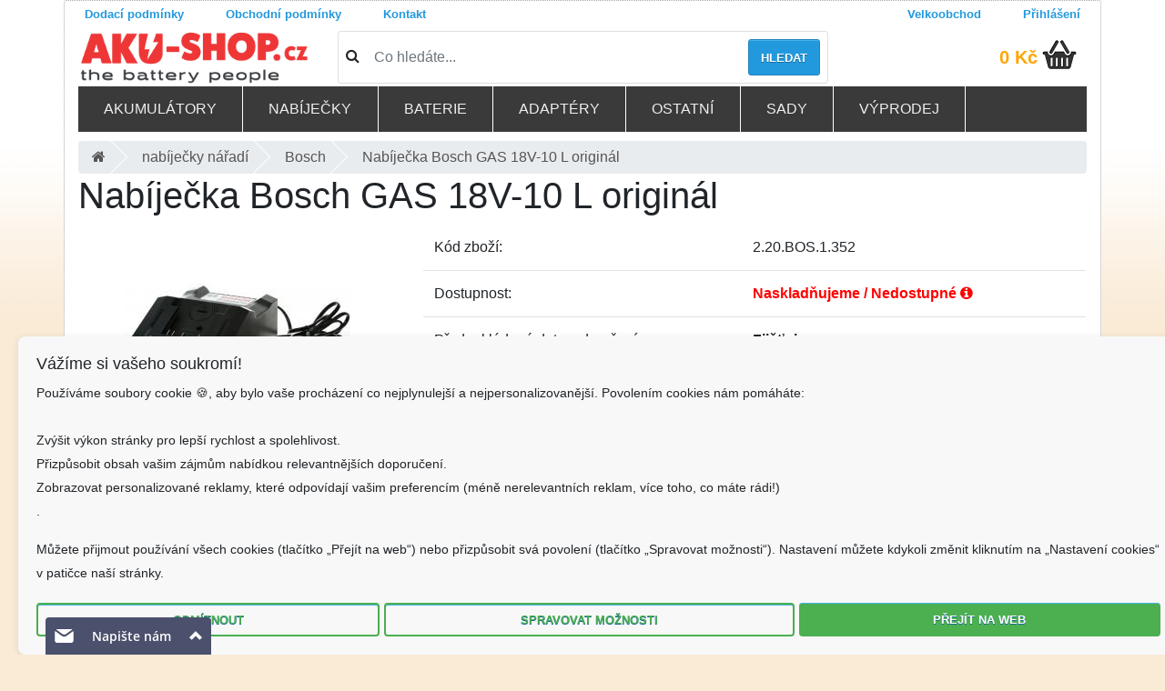

--- FILE ---
content_type: text/html; charset=UTF-8
request_url: https://www.aku-shop.cz/nabijecky-naradi/nabijecka-bosch-gas-18v-10-l-original/d2.20.BOS.1.352
body_size: 18613
content:
<!doctype html>
<!--[if lt IE 7]>      <html class="no-js lt-ie9 lt-ie8 lt-ie7" lang=""> <![endif]-->
<!--[if IE 7]>         <html class="no-js lt-ie9 lt-ie8" lang=""> <![endif]-->
<!--[if IE 8]>         <html class="no-js lt-ie9" lang=""> <![endif]-->
<!--[if gt IE 8]><!--> <html class="no-js" lang="cs"> <!--<![endif]-->
    <head>
        <meta charset="utf-8">
        <meta http-equiv="X-UA-Compatible" content="IE=edge,chrome=1">
        
        <meta name="viewport" content="width=device-width, initial-scale=1">
				<meta name="robots" content="index, follow">

		<!-- <link rel="apple-touch-icon" sizes="120x120" href="/fav/apple-touch-icon.png"> -->
		<link rel="icon" type="image/png" sizes="32x32" href="/fav/favicon-32x32.png">
		<link rel="icon" type="image/png" sizes="16x16" href="/fav/favicon-16x16.png">
		<!-- <link rel="manifest" href="/fav/site.webmanifest"> -->
		<!-- <link rel="mask-icon" href="/fav/safari-pinned-tab.svg" color="#5bbad5"> -->
		<meta name="msapplication-TileColor" content="#2d89ef">
		<meta name="theme-color" content="#ffffff">
		<link href="/css/bootstrap4.1.0.min.css" rel="stylesheet">
		<link rel="stylesheet" href="/css/jquery.fancybox.min.css" media="print" onload="this.media='all'" />
		<link rel="stylesheet" href="/css/font-awesome4.7.0.min.css" media="print" onload="this.media='all'" />
		<!-- <link href="/css/bootstrap.min.css" media="print" onload="this.media='all'" rel="stylesheet" /> -->
		<!-- <link href="/css/font-awesome.min.css" media="print" onload="this.media='all'" rel="stylesheet" /> -->
		<title>Nabíječka Bosch GAS 18V-10 L originál | AKU-SHOP.CZ</title>
<meta http-equiv="Content-type" content="text/html;charset=utf-8" >
<meta name="Author" content="Martin Kozel" >
<meta name="Description" content="Nabíječka Bosch GAS 18V-10 L originál ✅ Doručíme obratem. ✅ Pomůžeme s výběrem.✅ Kvalitní, čerstvé a ověřené akumulátory a nabíječky. Působíme více jak 12 let na Českém trhu. Profesionální poradenství a individuální přístup. ✅✅" >
<meta name="Keywords" content="Bosch,Akku,GAS 18V-10 L" >
<link href="https://www.aku-shop.cz/nabijecky-naradi/nabijecka-bosch-gas-18v-10-l-original/d2.20.BOS.1.352" rel="canonical" >
<link href="/css/jquery.fancybox.min.css" media="screen" rel="stylesheet" type="text/css" >

		
		  
		    <link rel="stylesheet" href="/css/main.min.css?ver=2.40" media="print" onload="this.media='all'">
		   <link rel="stylesheet" href="/css/respomenu.css?ver=1.22" media="print" onload="this.media='all'">

		<script  src="https://code.jquery.com/jquery-3.3.1.min.js" 
			  integrity="sha256-FgpCb/KJQlLNfOu91ta32o/NMZxltwRo8QtmkMRdAu8="
			  crossorigin="anonymous"></script>

			  
			    <script  src="https://twitter.github.io/typeahead.js/releases/latest/typeahead.bundle.js" ></script> 
		
				
<script src="/js/vendor/jquery-ui-custom.min.js?ver=2" ></script>
	
		<script src="/js/vendor/modernizr-2.8.3-respond-1.4.2.min.js"></script>
	
   <script src="/js/libs/jquery.fancybox.min.js"></script>
<script src="/js/xzoom.min.js"></script>
   
   <script id="ehc" type="text/javascript">

	(function() {
	var ehcjs = document.createElement('script');
	ehcjs.id = 'ehcjs';
	ehcjs.src = 'https://ehub.cz/system/scripts/click.js.php';
	ehcjs.async = true;
	ehcjs.defer = true;
	ehcjs.addEventListener('load', function() {
	var ehubClick = new EhubClick();
	ehubClick.setCampaignId('9de84fcb');
	ehubClick.process();
	});
	document.head.appendChild(ehcjs);
	})();

	</script>


<!-- Google Tag Manager -->
<script>(function(w,d,s,l,i){w[l]=w[l]||[];w[l].push({'gtm.start':
new Date().getTime(),event:'gtm.js'});var f=d.getElementsByTagName(s)[0],
j=d.createElement(s),dl=l!='dataLayer'?'&l='+l:'';j.async=true;j.src=
'https://www.googletagmanager.com/gtm.js?id='+i+dl;f.parentNode.insertBefore(j,f);
})(window,document,'script','dataLayer','GTM-NDNM5NP3');</script>
<!-- End Google Tag Manager -->


	<!--<script async src="https://www.googletagmanager.com/gtag/js?id=AW-1061543404"></script>
	<script>
	  window.dataLayer = window.dataLayer || [];
	  function gtag(){dataLayer.push(arguments);}
	  gtag('js', new Date());

	  gtag('config', 'AW-1061543404');
	</script>-->

<!--Foxydesk start--><script>(function(d,t,u,s,e){e=d.getElementsByTagName(t)[0];s=d.createElement(t);s.src=u;s.async=1;e.parentNode.insertBefore(s,e);})(document,'script','//www.aku-shop.cz/foxydesk/php/app.php?widget-init.js');</script><!--Foxydesk end-->
<!-- <script async src="/foxydesk/php/app.php?widget-init.js"></script> -->

<!-- Facebook Pixel Code -->
<script>
!function(f,b,e,v,n,t,s)
{if(f.fbq)return;n=f.fbq=function(){n.callMethod?
n.callMethod.apply(n,arguments):n.queue.push(arguments)};
if(!f._fbq)f._fbq=n;n.push=n;n.loaded=!0;n.version='2.0';
n.queue=[];t=b.createElement(e);t.async=!0;
t.src=v;s=b.getElementsByTagName(e)[0];
s.parentNode.insertBefore(t,s)}(window, document,'script',
'https://connect.facebook.net/en_US/fbevents.js');
fbq('init', '856070584977830');
fbq('track', 'PageView');
</script>
<noscript><img height="1" width="1" style="display:none"
src="https://www.facebook.com/tr?id=856070584977830&ev=PageView&noscript=1"
/></noscript>
<!-- End Facebook Pixel Code -->


<style>
body{/*background: url(/images/blue-flake.jpg) */
background-color: antiquewhite;
}
.footer a{color: #2399dd}
@media only screen and (min-width: 767px) {
.form-check-input {
    position: relative;
    margin-top: .3rem;
    margin-left: -1.25rem;
    margin-right: .4em;
}

}

span.error{color:red}

 input[type="checkbox"] , input[type="radio"] {   width: 25px;
    height: 25px;
    vertical-align: middle;
}
.orderContactInformationForm .formRow {margin-top: 10px;}
#DopravaPlatbaForm .form-check-input{position:relative!important;}

.modal-dialog{max-width:98%;max-height:98%}
#ulozenkaModal .modal-content {
 
    /* 80% of window height */
 
    height: 60%;
 
    
 
} 
#ulozenkaModal .modal-body{height:500px;display:flex;}      
.pac-container{z-index:1051!important}
input[readonly="1"]{color:#888;}

#closeIframe {
  position: absolute;
  top: 0px;
  left: 0px;
  padding:5px;
  width: 30px;
  height: 30px;

  background-color: black;
  color: white;
  border: none;
 
  font-size: 20px;
  line-height: 1;
  cursor: pointer;
  z-index: 10000;
}

#closeIframe:hover {
  background-color: #333;
}

.floating-alert {
  position: absolute;
  top: 90px;
  right: 0;
  width: 12.5%;  
  z-index: 10;
  padding:5px
}


@media (max-width: 768px) {
  .floating-alert {
    position: relative;  
    width: 100%;         
    top: 20px;          
    right: 0;
  }
}


	</style>
	</head>
    <body>
<!-- Google Tag Manager (noscript) -->
<noscript><iframe src="https://www.googletagmanager.com/ns.html?id=GTM-NDNM5NP3"
height="0" width="0" style="display:none;visibility:hidden"></iframe></noscript>
<!-- End Google Tag Manager (noscript) -->

<!--<div class="topinfobar" style="top: 0;
width: 100%;padding:0px;font-size:0.8em;background-color: #078bff;"><div class="container">
<span style="cursor: pointer;
  font-size: 18px;
  color: #ffffff;float: right;opacity: .5;line-height: 1.5	" class="close">X</span>
<p class="text-white">🎁 Skladem odesíláme do 22.12. • 🏭 Zboží s dostupností na velkém skladě objednejte do 17.12. 8:00 pro dodání do Vánoc • 🚚 Další expedice 29.12. a od 5.1. </p></div>
	</div>-->
	
	

	
		<div class="container">
        <!--[if lt IE 8]>
            <p class="browserupgrade">You are using an <strong>outdated</strong> browser. Please <a href="https://browsehappy.com/">upgrade your browser</a> to improve your experience.</p>
        <![endif]-->
	<div id="loading-image" style="display:none"></div>


        <!--<div class="header-container"></div>-->
      
		<!-- <div class="row" style="background:#2399dd;color:#fff;font-size:0.9em"> -->
<!-- <div class="col-12"> -->
<!-- Objednávky odesíláme naposledy 20.12. Pobočka bude od 23.12. do 1.1.2020 uzavřena.  -->
<!-- </div></div> -->
<div class="row no-gutters justify-content-between pageTopNavigation ">
    <div class="col-sm-9">
				<nav class="nav ">
                            <a href="/prepravni-podminky.html" class="pl-0 nav-link">Dodací podmínky</a>
                            <a href="/obchodni-podminky.html" class=" nav-link">Obchodní podmínky</a>
                            <!--<a href="https://affiliate.aku-shop.cz/" class=" nav-link">Partnerský program</a>-->
                            <a href="/kontakt.html" class=" nav-link">Kontakt</a>
				</nav>			
							
    </div>
    <div class="col-sm-3">
       <nav class="nav float-right">
	   			<!-- <a href="/registrace" class=" nav-link"><i class="registration"></i>Registrace</a> -->
			<a href="/authentication/b2blogin/login" class=" nav-link"><i class="login"></i>Velkoobchod</a>
			<a href="/authentication/login" class="pr-0 nav-link"><i class="login"></i>Přihlášení</a>
				</nav>
	</div>
                  
        
</div>             
        <div class="pageTopHeader ">
            
			<div class="top row align-items-center">
				<div class="col-md-3 col1 col-sm-12">  
				   <a class="logo" rel="home" href="/">
						<img alt="aku-shop.cz" src="/img/logonove.png" class="img-fluid">
						</a>
				  
				</div>
				<div class="col-md-6 col-sm-12">  
							<form action="/search" class="simpleSearchForm card card-sm">
                                <div class="card-body row no-gutters align-items-center">
                                    <div class="col-auto">
                                        <i class="fa fa-search h4 text-body"></i>
                                    </div>
                                    <!--end of col-->
                                    <div class="col">
                                        <input name="q" id="simpleSearchInput"  class="form-control form-control-lg form-control-borderless" 
										data-toggle="tooltip" data-trigger="click" data-placement="bottom" data-template="<div class='tooltiptop' role='tooltip'><div class='tooltip-arrow'></div><div class='tooltip-inner'></div></div>"
										 data-html="true"
										title="<div class='searchtitle'><div class='searchtip_nadpis'><h5>Jak správně vyhledávat ?</h5></div>
										<div class='row'><div class='col-3'><img class='img-fluid' src='/images/small/W398-2.1.jpg'></div><div class='col-9 p'>Podle <b>názvu</b> přístroje.</b><br>
										<span class='text-primary'>Zadejte např. '<b>Makita 9120</b>'</span></div></div>
										<hr><div class='row'><div class='col-3'><img class='img-fluid' src='/images/small/K940.jpg'></div><div class='col-9 p'>Podle <b>typu</b> baterie / nabíječky.<br>
										<span class='text-primary'>Zadejte např. '<b>Li-42b</b>'</span></div></div><hr><a class='searchtip_kontakt' href='/kontakt.html'>Kontaktuje nás...</p></div>"
										type="search" placeholder="Co hledáte...">
                                    </div>
                                    <!--end of col-->
                                    <div class="col-auto">
                                        <button class="btn btn-lg button" type="submit">Hledat</button>
                                    </div>
                                    <!--end of col-->
                                </div>
                            </form>
				
		
				</div>

				<div class="col-md-3 col-sm-12" id="cart">
					<div class="row cartsummary align-items-center" style="float:right; margin-right:10px;">
							<span class="suma"><a href="/kosik">
							0 Kč						</a></span>&nbsp;
							
					<a href="/kosik" class="pr-0"><i class="ico kosik"></i></a>
					</div>
	
					<div class="addedToCart" style="display: none;">
				</div>        
					
				</div>
          
			</div>
        
						<div class="topmenu-wrapper row">
				<div class="menu-container">
<div class="menu">
<ul class="row">

<li><a href="#">Akumulátory</a>
		
			<ul class="row"><li class="col col-md-6 col-lg-3"><a href="/aku-notebooky/1.10"><div style="width:45px;display:inline-block;"><i class="sprite sprite-1-10"></i></div> Do notebooků</a></li><li class="col col-md-6 col-lg-3"><a href="/aku-tablety/1.12"><div style="width:45px;display:inline-block;"><i class="sprite sprite-1-12"></i></div> Do tabletů</a></li><li class="col col-md-6 col-lg-3"><a href="/aku-naradi/1.20"><div style="width:45px;display:inline-block;"><i class="sprite sprite-1-20"></i></div> Do nářadí</a></li><li class="col col-md-6 col-lg-3"><a href="/aku-videokamery/1.30"><div style="width:45px;display:inline-block;"><i class="sprite sprite-1-30"></i></div> Do videokamer</a></li><li class="col col-md-6 col-lg-3"><a href="/aku-mobilni-telefony/1.80"><div style="width:45px;display:inline-block;"><i class="sprite sprite-1-80"></i></div> Mobilní telefony</a></li><li class="col col-md-6 col-lg-3"><a href="/externi-aku/1.35"><div style="width:45px;display:inline-block;"><i class="sprite sprite-1-35"></i></div> Powerbanky</a></li><li class="col col-md-6 col-lg-3"><a href="/aku-vysilacky/1.40"><div style="width:45px;display:inline-block;"><i class="sprite sprite-1-40"></i></div> Do vysílačky</a></li><li class="col col-md-6 col-lg-3"><a href="/aku-bezdratove-telefony/1.50"><div style="width:45px;display:inline-block;"><i class="sprite sprite-1-50"></i></div> Pro bezdrátové telefony</a></li><li class="col col-md-6 col-lg-3"><a href="/aku-pda/1.60"><div style="width:45px;display:inline-block;"><i class="sprite sprite-1-60"></i></div> PDA</a></li><li class="col col-md-6 col-lg-3"><a href="/aku-gps/1.61"><div style="width:45px;display:inline-block;"><i class="sprite sprite-1-61"></i></div> GPS</a></li><li class="col col-md-6 col-lg-3"><a href="/aku-skenery/1.62"><div style="width:45px;display:inline-block;"><i class="sprite sprite-1-62"></i></div> Skenery</a></li><li class="col col-md-6 col-lg-3"><a href="/aku-ipod-mp3-hry/1.64"><div style="width:45px;display:inline-block;"><i class="sprite sprite-1-64"></i></div> IPod-MP3-hry</a></li><li class="col col-md-6 col-lg-3"><a href="/aku-bezdratove-routery/1.65"><div style="width:45px;display:inline-block;"><i class="sprite sprite-1-65"></i></div> Bezdrátové routery</a></li><li class="col col-md-6 col-lg-3"><a href="/aku-raid-kontrolery/1.66"><div style="width:45px;display:inline-block;"><i class="sprite sprite-1-66"></i></div> Raid kontrolery</a></li><li class="col col-md-6 col-lg-3"><a href="/aku-platebni-terminaly/1.67"><div style="width:45px;display:inline-block;"><i class="sprite sprite-1-67"></i></div> Platební terminály</a></li><li class="col col-md-6 col-lg-3"><a href="/aku-digitalni-fotoaparaty/1.70"><div style="width:45px;display:inline-block;"><i class="sprite sprite-1-70"></i></div> Digitální fotoaparáty</a></li><li class="col col-md-6 col-lg-3"><a href="/aku-rc-modely/1.68"><div style="width:45px;display:inline-block;"><i class="sprite sprite-1-68"></i></div> RC modely</a></li><li class="col col-md-6 col-lg-3"><a href="/aku-tiskarny/1.71"><div style="width:45px;display:inline-block;"><i class="sprite sprite-1-71"></i></div> Tiskárny</a></li><li class="col col-md-6 col-lg-3"><a href="/aku-multimetry/1.74"><div style="width:45px;display:inline-block;"><i class="sprite sprite-1-74"></i></div> Multimetry</a></li><li class="col col-md-6 col-lg-3"><a href="/aku-merici-pristroje/1.75"><div style="width:45px;display:inline-block;"><i class="sprite sprite-1-75"></i></div> Měřící přístroje</a></li><li class="col col-md-6 col-lg-3"><a href="/aku-domaci-pristroje/1.76"><div style="width:45px;display:inline-block;"><i class="sprite sprite-1-76"></i></div> Domácí přístroje</a></li><li class="col col-md-6 col-lg-3"><a href="/aku-detske-telefony/1.77"><div style="width:45px;display:inline-block;"><i class="sprite sprite-1-77"></i></div> Dětské telefony</a></li><li class="col col-md-6 col-lg-3"><a href="/aku-ovladani-jerabu/1.78"><div style="width:45px;display:inline-block;"><i class="sprite sprite-1-78"></i></div> Ovládání jeřábu</a></li><li class="col col-md-6 col-lg-3"><a href="/aku-pro-reproduktory/1.79"><div style="width:45px;display:inline-block;"><i class="sprite sprite-1-79"></i></div> Pro reproduktory</a></li><li class="col col-md-6 col-lg-3"><a href="/aku-sluchatka/1.84"><div style="width:45px;display:inline-block;"><i class="sprite sprite-1-84"></i></div> Sluchátka</a></li><li class="col col-md-6 col-lg-3"><a href="/nabijeci/1.85"><div style="width:45px;display:inline-block;"><i class="sprite sprite-1-85"></i></div> Dobíjecí akumulátory</a></li><li class="col col-md-6 col-lg-3"><a href="/olovene-sla-baterie/1.86"><div style="width:45px;display:inline-block;"><i class="sprite sprite-1-86"></i></div> Olověné / SLA baterie</a></li><li class="col col-md-6 col-lg-3"><a href="/prumyslove-clanky/9.20"><div style="width:45px;display:inline-block;"><i class="sprite sprite-9-20"></i></div> Průmyslové články</a></li><li class="col col-md-6 col-lg-3"><a href="/zalozni-cmos/1.90"><div style="width:45px;display:inline-block;"><i class="sprite sprite-1-90"></i></div> Záložní CMOS</a></li><li class="col col-md-6 col-lg-3"><a href="/aku-airsoft/1.88"><div style="width:45px;display:inline-block;"><i class="sprite sprite-1-88"></i></div> Airsoft</a></li><li class="col col-md-6 col-lg-3"><a href="/lekarske-prislusenstvi/1.69"><div style="width:45px;display:inline-block;"><i class="sprite sprite-1-69"></i></div> Lékařské příslušenství</a></li></ul></li><li><a href="#">Nabíječky</a>
		
			<ul class="row"><li class="col col-md-6 col-lg-3"><a href="/sitovy-adapter/4.10"><div style="width:45px;display:inline-block;"><i class="sprite sprite-4-10"></i></div>  notebooky</a></li><li class="col col-md-6 col-lg-3"><a href="/adaptery-do-auta/4.11"><div style="width:45px;display:inline-block;"><i class="sprite sprite-4-11"></i></div>  notebooky do auta</a></li><li class="col col-md-6 col-lg-3"><a href="/nabijecky-naradi/2.20"><div style="width:45px;display:inline-block;"><i class="sprite sprite-2-20"></i></div>  nářadí</a></li><li class="col col-md-6 col-lg-3"><a href="/nabijecky-aku-videokamery/2.30"><div style="width:45px;display:inline-block;"><i class="sprite sprite-2-30"></i></div>  videokamery</a></li><li class="col col-md-6 col-lg-3"><a href="/nabijecky-vysilackovych-aku/2.40"><div style="width:45px;display:inline-block;"><i class="sprite sprite-2-40"></i></div>  vysílačkových aku</a></li><li class="col col-md-6 col-lg-3"><a href="/nabijecky-mobilnich-telefonu-do-site/2.51"><div style="width:45px;display:inline-block;"><i class="sprite sprite-2-51"></i></div>  mobilů - do sítě</a></li><li class="col col-md-6 col-lg-3"><a href="/smartphone-pda/4.60"><div style="width:45px;display:inline-block;"><i class="sprite sprite-4-60"></i></div> Smartphone-PDA</a></li><li class="col col-md-6 col-lg-3"><a href="/nabijecky-mobilnich-telefonu-do-auta/2.52"><div style="width:45px;display:inline-block;"><i class="sprite sprite-2-52"></i></div>  mobilů - do auta</a></li><li class="col col-md-6 col-lg-3"><a href="/nabijecky-aku-pda/2.60"><div style="width:45px;display:inline-block;"><i class="sprite sprite-2-60"></i></div>  PDA</a></li><li class="col col-md-6 col-lg-3"><a href="/nabijecky-aku-digitalni-fotoaparaty/2.70"><div style="width:45px;display:inline-block;"><i class="sprite sprite-2-70"></i></div>  digitální fotoaparáty</a></li><li class="col col-md-6 col-lg-3"><a href="/nabijecky-ipod-mp3-hry/2.64"><div style="width:45px;display:inline-block;"><i class="sprite sprite-2-64"></i></div>  iPod-MP3-hry</a></li><li class="col col-md-6 col-lg-3"><a href="/nabijecky-merici-pristroje/2.75"><div style="width:45px;display:inline-block;"><i class="sprite sprite-2-75"></i></div>  měřící přístroje</a></li><li class="col col-md-6 col-lg-3"><a href="/nabijecky-modelarske/2.97"><div style="width:45px;display:inline-block;"><i class="sprite sprite-2-97"></i></div>  modelářské</a></li><li class="col col-md-6 col-lg-3"><a href="/nabijecky-aa-aaa-9v/2.98"><div style="width:45px;display:inline-block;"><i class="sprite sprite-2-98"></i></div>  baterií AA/AAA</a></li><li class="col col-md-6 col-lg-3"><a href="/usb-nabijeci-adaptery/4.81"><div style="width:45px;display:inline-block;"><i class="sprite sprite-4-81"></i></div> USB nabíjecí adaptéry</a></li><li class="col col-md-6 col-lg-3"><a href="/olovene-sla-nabijecky/2.86"><div style="width:45px;display:inline-block;"><i class="sprite sprite-2-86"></i></div> Olověné / SLA </a></li><li class="col col-md-6 col-lg-3"><a class="small" href="/nabijeci-nastavce-aku-videokamery/2.31"><div style="width:45px;display:inline-block;"><i class="sprite sprite-2-31"></i></div> Nabíjecí nástavce videokamery</a></li><li class="col col-md-6 col-lg-3"><a href="/nabijeci-nastavce-aku-pda/2.61"><div style="width:45px;display:inline-block;"><i class="sprite sprite-2-61"></i></div> Nabíjecí nástavce PDA</a></li><li class="col col-md-6 col-lg-3"><a href="/solarni-nabijecky/2.99"><div style="width:45px;display:inline-block;"><i class="sprite sprite-2-99"></i></div> Solární </a></li><li class="col col-md-6 col-lg-3"><a class="small" href="/nabijeci-nastavce-aku-digitalni-fotoaparaty/2.71"><div style="width:45px;display:inline-block;"><i class="sprite sprite-2-71"></i></div> Nabíjecí nástavce digitální fotoaparáty</a></li><li class="col col-md-6 col-lg-3"><a href="/nabijecky-roboticke-vysavace/2.76"><div style="width:45px;display:inline-block;"><i class="sprite sprite-2-76"></i></div>  robotické vysavače</a></li></ul></li><li><a href="#">Baterie</a>
		
			<ul class="row"><li class="col col-md-6 col-lg-3"><a href="/standartni-baterie/3.10"><div style="width:45px;display:inline-block;"><i class="sprite sprite-3-10"></i></div> Standartní baterie</a></li><li class="col col-md-6 col-lg-3"><a href="/tuzkove-baterie/3.16"><div style="width:45px;display:inline-block;"><i class="sprite sprite-3-16"></i></div> Tužkové baterie</a></li><li class="col col-md-6 col-lg-3"><a href="/lithiove-tuzkove-baterie/3.14"><div style="width:45px;display:inline-block;"><i class="sprite sprite-3-14"></i></div> Lithiové tužkové baterie</a></li><li class="col col-md-6 col-lg-3"><a class="small" href="/tuzkove-baterie-industrialni/3.17"><div style="width:45px;display:inline-block;"><i class="sprite sprite-3-17"></i></div> Tužkové baterie - industriální</a></li><li class="col col-md-6 col-lg-3"><a href="/mikrotuzkove-baterie/3.11"><div style="width:45px;display:inline-block;"><i class="sprite sprite-3-11"></i></div> Mikrotužkové baterie</a></li><li class="col col-md-6 col-lg-3"><a class="small" href="/lithiove-mikrotuzkove-baterie/3.15"><div style="width:45px;display:inline-block;"><i class="sprite sprite-3-15"></i></div> Lithiové mikrotužkové baterie</a></li><li class="col col-md-6 col-lg-3"><a class="small" href="/mikrotuzkove-baterie-industrualni/3.12"><div style="width:45px;display:inline-block;"><i class="sprite sprite-3-12"></i></div> Mikrotužkové baterie - industruální</a></li><li class="col col-md-6 col-lg-3"><a href="/male-monoclanky-typ-c/3.13"><div style="width:45px;display:inline-block;"><i class="sprite sprite-3-13"></i></div> Malé monočlánky typ C</a></li><li class="col col-md-6 col-lg-3"><a href="/specialni-baterie/3.20"><div style="width:45px;display:inline-block;"><i class="sprite sprite-3-20"></i></div> Speciální baterie</a></li><li class="col col-md-6 col-lg-3"><a href="/litiove-baterie/3.31"><div style="width:45px;display:inline-block;"><i class="sprite sprite-3-31"></i></div> Litiové baterie</a></li><li class="col col-md-6 col-lg-3"><a href="/knoflikove-clanky/3.30"><div style="width:45px;display:inline-block;"><i class="sprite sprite-3-30"></i></div> Knoflíkové články</a></li><li class="col col-md-6 col-lg-3"><a href="/foto-baterie/3.40"><div style="width:45px;display:inline-block;"><i class="sprite sprite-3-40"></i></div> Foto baterie</a></li><li class="col col-md-6 col-lg-3"><a href="/baterie-k-naslouchadlu/3.50"><div style="width:45px;display:inline-block;"><i class="sprite sprite-3-50"></i></div> Baterie k naslouchadlu</a></li><li class="col col-md-6 col-lg-3"><a href="/wireless-router/4.65"><div style="width:45px;display:inline-block;"><i class="sprite sprite-4-65"></i></div> Wireless Router</a></li><li class="col col-md-6 col-lg-3"><a href="/prumyslove-baterie/3.60"><div style="width:45px;display:inline-block;"><i class="sprite sprite-3-60"></i></div> Průmyslové baterie</a></li></ul></li><li><a href="#">Adaptéry</a>
		
			<ul class="row"><li class="col col-md-6 col-lg-3"><a href="/menice-napeti/9.70"><div style="width:45px;display:inline-block;"><i class="sprite sprite-9-70"></i></div> Měniče napětí</a></li><li class="col col-md-6 col-lg-3"><a href="/adaptery-pro-naradi/4.20"><div style="width:45px;display:inline-block;"><i class="sprite sprite-4-20"></i></div> Adaptéry pro nářadí</a></li><li class="col col-md-6 col-lg-3"><a href="/usb-adaptery/2.21"><div style="width:45px;display:inline-block;"><i class="sprite sprite-2-21"></i></div> Usb adaptéry</a></li><li class="col col-md-6 col-lg-3"><a href="/e-bike/4.63"><div style="width:45px;display:inline-block;"><i class="sprite sprite-4-63"></i></div> E-Bike</a></li><li class="col col-md-6 col-lg-3"><a href="/fotoaparaty/4.70"><div style="width:45px;display:inline-block;"><i class="sprite sprite-4-70"></i></div> Fotoaparáty</a></li><li class="col col-md-6 col-lg-3"><a href="/tiskarny/4.71"><div style="width:45px;display:inline-block;"><i class="sprite sprite-4-71"></i></div> Tiskárny</a></li><li class="col col-md-6 col-lg-3"><a href="/domacnost/4.76"><div style="width:45px;display:inline-block;"><i class="sprite sprite-4-76"></i></div> Domácnost</a></li><li class="col col-md-6 col-lg-3"><a href="/pc-tv/4.66"><div style="width:45px;display:inline-block;"><i class="sprite sprite-4-66"></i></div> PC-TV</a></li><li class="col col-md-6 col-lg-3"><a href="/ipod-mp3-hry/4.68"><div style="width:45px;display:inline-block;"><i class="sprite sprite-4-68"></i></div> IPod-MP3-hry</a></li><li class="col col-md-6 col-lg-3"><a href="/napajeci-zdroje/9.73"><div style="width:45px;display:inline-block;"><i class="sprite sprite-9-73"></i></div> Napájecí zdroje</a></li><li class="col col-md-6 col-lg-3"><a href="/konektory-k-adapterum/4.80"><div style="width:45px;display:inline-block;"><i class="sprite sprite-4-80"></i></div> Konektory k adaptérům</a></li></ul></li><li><a href="#">Ostatní</a>
		
			<ul class="row"><li class="col col-md-6 col-lg-3"><a href="/datove-a-av-kabely/9.10"><div style="width:45px;display:inline-block;"><i class="sprite sprite-9-10"></i></div> Datové a AV kabely</a></li><li class="col col-md-6 col-lg-3"><a href="/repase-baterie/9.30"><div style="width:45px;display:inline-block;"><i class="sprite sprite-9-30"></i></div> Repase baterie</a></li><li class="col col-md-6 col-lg-3"><a href="/svitilny/9.40"><div style="width:45px;display:inline-block;"><i class="sprite sprite-9-40"></i></div> Svítilny</a></li><li class="col col-md-6 col-lg-3"><a href="/kapesni-svitilny/8.71"><div style="width:45px;display:inline-block;"><i class="sprite sprite-8-71"></i></div> Kapesní svítilny</a></li><li class="col col-md-6 col-lg-3"><a href="/prislusenstvi-k-sekackam/8.22"><div style="width:45px;display:inline-block;"><i class="sprite sprite-8-22"></i></div> Příslušenství k sekačkám</a></li><li class="col col-md-6 col-lg-3"><a href="/usporne-zarovky/9.50"><div style="width:45px;display:inline-block;"><i class="sprite sprite-9-50"></i></div> úsporné žárovky</a></li><li class="col col-md-6 col-lg-3"><a href="/vanocni-retezy/9.41"><div style="width:45px;display:inline-block;"><i class="sprite sprite-9-41"></i></div> Vánoční řetězy</a></li><li class="col col-md-6 col-lg-3"><a href="/pametove-karty/9.60"><div style="width:45px;display:inline-block;"><i class="sprite sprite-9-60"></i></div> Paměťové karty</a></li><li class="col col-md-6 col-lg-3"><a href="/usb-flash-disky/9.61"><div style="width:45px;display:inline-block;"><i class="sprite sprite-9-61"></i></div> USB flash disky</a></li><li class="col col-md-6 col-lg-3"><a href="/prodluzovaci-kabely/9.71"><div style="width:45px;display:inline-block;"><i class="sprite sprite-9-71"></i></div> Prodlužovací kabely</a></li><li class="col col-md-6 col-lg-3"><a href="/pouzdra-na-notebooky/6.10"><div style="width:45px;display:inline-block;"><i class="sprite sprite-6-10"></i></div> Pouzdra na notebooky</a></li><li class="col col-md-6 col-lg-3"><a href="/meteostanice-dig.-budiky/9.75"><div style="width:45px;display:inline-block;"><i class="sprite sprite-9-75"></i></div> Meteostanice, dig. budíky</a></li><li class="col col-md-6 col-lg-3"><a href="/merici-technika-zkousecky/9.76"><div style="width:45px;display:inline-block;"><i class="sprite sprite-9-76"></i></div> Měřící technika, zkoušečky</a></li><li class="col col-md-6 col-lg-3"><a href="/domaci-spotrebice/8.10"><div style="width:45px;display:inline-block;"><i class="sprite sprite-8-10"></i></div> Domácí spotřebiče</a></li><li class="col col-md-6 col-lg-3"><a href="/radia/8.20"><div style="width:45px;display:inline-block;"><i class="sprite sprite-8-20"></i></div> Radia</a></li><li class="col col-md-6 col-lg-3"><a href="/darky/9.91"><div style="width:45px;display:inline-block;"><i class="sprite sprite-9-91"></i></div> Dárky</a></li></ul></li><li><a href="#">Sady</a>
		
			<ul class="row"><li class="col col-md-6 col-lg-3"><a href="/sady-pro-aku-naradi/12.22"><div style="width:45px;display:inline-block;"><i class="sprite sprite-12-22"></i></div> Sady pro aku nářadí</a></li><li class="col col-md-6 col-lg-3"><a href="/sady-videokamery/12.30"><div style="width:45px;display:inline-block;"><i class="sprite sprite-12-30"></i></div> Sady videokamery</a></li><li class="col col-md-6 col-lg-3"><a href="/sady-fotoaparaty/12.70"><div style="width:45px;display:inline-block;"><i class="sprite sprite-12-70"></i></div> Sady fotoaparáty</a></li><li class="col col-md-6 col-lg-3"><a href="/sady-aku-nabijeci/12.98"><div style="width:45px;display:inline-block;"><i class="sprite sprite-12-98"></i></div> Sady aku nabíjecí</a></li><li class="col col-md-6 col-lg-3"><a href="/sady-nenabijeci-baterie/12.99"><div style="width:45px;display:inline-block;"><i class="sprite sprite-12-99"></i></div> Sady nenabíjecí baterie</a></li><li class="col col-md-6 col-lg-3"><a href="/sady-adapter-a-kabel/12.80"><div style="width:45px;display:inline-block;"><i class="sprite sprite-12-80"></i></div> Sady adaptér a kabel</a></li><li class="col col-md-6 col-lg-3"><a href="/sady-4r25-6v/12.20"><div style="width:45px;display:inline-block;"><i class="sprite sprite-12-20"></i></div> Sady 4R25 6V</a></li></ul><li><a href="/vyprodej">Výprodej</a></li>
</ul></div></div>
			</div>
						
			<div aria-label="breadcrumb">

  <ul class="breadcrumb" itemscope itemtype="https://schema.org/BreadcrumbList">

 <li itemprop="itemListElement" itemscope itemtype="https://schema.org/ListItem" class="">

	<a itemprop="item" href="/"><span itemprop="name"><i class="fa fa-home" aria-hidden="true"></i></span></a></li>
<li itemprop="itemListElement" itemscope itemtype="https://schema.org/ListItem" class="">

	<a itemprop="item" href="/nabijecky-naradi/2.20"><span itemprop="name">nabíječky nářadí</span></a></li>
<li itemprop="itemListElement" itemscope itemtype="https://schema.org/ListItem" class="">

	<a itemprop="item" href="/nabijecky-naradi/bosch/m2.20.BOS"><span itemprop="name">Bosch</span></a></li>
<li itemprop="itemListElement" itemscope itemtype="https://schema.org/ListItem" class=" active">

	<span itemprop="name">Nabíječka Bosch GAS 18V-10 L originál</span>

	<meta itemprop="position" content="4" />

	</li></ul></div>				
		</div>
       
<script>
function myFunction() {
  // Declare variables
  var input, filter, ul, li, a, i, txtValue;
  input = document.getElementById('compat-input');
  filter = input.value.toUpperCase();
  ul = document.getElementById("compatible_list");
  li = ul.getElementsByTagName('li');

  // Loop through all list items, and hide those who don't match the search query
  for (i = 0; i < li.length; i++) {
    //a = li[i].getElementsByTagName("a")[0];
    txtValue = li[i].textContent || li[i].innerText;
    if (txtValue.toUpperCase().indexOf(filter) > -1) {
      li[i].style.display = "";
    } else {
      li[i].style.display = "none";
    }
  }
}


</script>

<h1>Nabíječka Bosch GAS 18V-10 L originál</h1>


<div class="row">
	<div id="detail" class="col-md-4 col-xs-12">
	 
		
		<div class="row justify-content-center ">
		  
		  <img class="xzoom" id="main_image" src="/imagesmall/nabijecka-bosch-gas-18v-10-l-original/2.20.BOS.1.352.jpg" xoriginal="/image/nabijecka-bosch-gas-18v-10-l-original/2.20.BOS.1.352.jpg" alt="Nabíječka Bosch GAS 18V-10 L originál" />
		</div>
		<div class="xzoom-thumbs">
			<a href="/image/nabijecka-bosch-gas-18v-10-l-original/2.20.BOS.1.352.jpg">
				<img class="xzoom-gallery" width="75px" height="75px" src="/imagesmall/nabijecka-bosch-gas-18v-10-l-original/2.20.BOS.1.352.jpg" alt="Nabíječka Bosch GAS 18V-10 L originál" />
			</a>
		
			
			<a href="/image/nabijecka-bosch-gas-18v-10-l-original/2.20.BOS.1.352--1.jpg"><img class="xzoom-gallery" width="75px" height="75px" src="/imagesmall/nabijecka-bosch-gas-18v-10-l-original/2.20.BOS.1.352--1.jpg" alt="Nabíječka Bosch GAS 18V-10 L originál__1" /></a>
<a href="/image/nabijecka-bosch-gas-18v-10-l-original/2.20.BOS.1.352--2.jpg"><img class="xzoom-gallery" width="75px" height="75px" src="/imagesmall/nabijecka-bosch-gas-18v-10-l-original/2.20.BOS.1.352--2.jpg" alt="Nabíječka Bosch GAS 18V-10 L originál__2" /></a>
		</div>
		
	</div><!-- detail-left--> 
	<div class="col-md-8 col-xs-12">
	<div id="zoomtarget">
	
	<table class="table itemdetail">
	<tr><td class="vlastnost">Kód zboží:</td><td>2.20.BOS.1.352</td></tr><tr><td class="vlastnost">Dostupnost:</td><td><span class="stav stav_3 " data-toggle="tooltip" data-html="true" title="<h3>Skladem</h3>
		<p>Zboží máme skladem a odesíláme zákazníkovi následující pracovní den po přijetí objednávky. Zboží vám tak bude doručeno až domů zpravidla během dvou pracovních dnů od objednání. Pokud je objednávka učiněna v pracovní den do 12:00, je zboží expedováno ještě tentýž den.</p>
		<h3>Na velkém skladě</h3>
		<p>Zboží je na centrálním skladě. Odtud se převáží do Děčína, odkud expedujeme. Doba doručení se pohybuje cca 3 pracovní dny.</p>
		<h3>Nedostupné</h3>
		<p>Pokud není známý termín dodání, napište nám do chatu, zjistíme u dodavatele.</p>">Naskladňujeme / Nedostupné  <i class="fa fa-info-circle"></i></span></td></tr><tr><td class="vlastnost">Předpokládané datum doručení</td><td><strong>Zjišťujeme</strong></td></tr><tr><td class="vlastnost">Cena s DPH</td><td class="cena"><span class="tags"><span class="price-tag"><a href="javascript:void()">2 069 Kč</a></span></span></td></tr></table><div class="alert alert-success"><strong>Doprava zdarma !</strong></div><table class="table itemdetail"></table><div class="alert alert-warning"><a class="modalbox vmiddle"  data-fancybox-type="inline" href="#watchdog">
	<img alt="hlídací pes" class="vmiddle" title="hlídací pes" src="/images/watchdog.png" width="40px" /><span> Hlídací pes</span>
</a></div>
	<div style="display:none">  
			<div id="watchdog" style="overflow-y: hidden !important;">
				<form id="form_dog" action="#" method="post">
					<h2>Hlídat</h2>
					<p>Chci být informován, až bude zboží dostupné.</p>
					<label>Na email: </label><input type="text" class="txt" name="email" id="dog_email" /><br/>
					<input type="hidden" name="itemcode" value="2.20.BOS.1.352"/>
					<input type="hidden" name="url" value="/nabijecky-naradi/nabijecka-bosch-gas-18v-10-l-original/d2.20.BOS.1.352" /><input type="hidden" name="itemname" value="Nabíječka Bosch GAS 18V-10 L originál"/><br/><input type="submit" class="button" id="send_dog" value="Potvrdit" />
				</form>
				
			</div>
	</div>
	<table class="table itemdetail">			
		<script>
				
					function validateEmail(email) { 
			var reg = /^(([^<>()[\]\\.,;:\s@\"]+(\.[^<>()[\]\\.,;:\s@\"]+)*)|(\".+\"))@((\[[0-9]{1,3}\.[0-9]{1,3}\.[0-9]{1,3}\.[0-9]{1,3}\])|(([a-zA-Z\-0-9]+\.)+[a-zA-Z]{2,}))$/;
			return reg.test(email);
		}
		
		
				$(document).ready(function() {
		$(".modalbox").fancybox({
			//'hideOnContentClick': true,
			'overlayShow'	:	true
		});
		$("#form_dog").submit(function() { return false; });
		$("#send_dog").on("click", function(){
				var emailval  = $("#dog_email").val();
				var mailvalid = validateEmail(emailval);
				
				if(mailvalid == false) {
					$("#dog_email").addClass("error");
				}
				else if(mailvalid == true){
					$("#dog_email").removeClass("error");
				}
			
				if(mailvalid == true) {
					// if both validate we attempt to send the e-mail
					// first we hide the submit btn so the user doesnt click twice
					$("#send_dog").replaceWith("<em>posilam...</em>");
					
					$.ajax({
						type: 'POST',
						url: '/transfer/watchdog',
						data: $("#form_dog").serialize(),
						success: function(data) {
							if(data == "true") {
								$("#form_dog").fadeOut("fast", function(){
									$(this).before("<p><strong>Hlídání nastaveno. Budeme Vás informovat emailem.</strong></p>");
									setTimeout("$.fancybox.close()", 2000);
								});
							}
							else if(data == "exists") {
								$("#form_dog").fadeOut("fast", function(){
									$(this).before("<p><strong>Hlídání již bylo jednou nastaveno, budeme Vás informovat emailem.</strong></p>");
									setTimeout("$.fancybox.close()", 2000);
								});
							}
							
							else if(data=="false") {
							
									$("#form_dog").fadeOut("fast", function(){
									$(this).before("<p><strong><span style=\"color:red\"> Došlo k chybě.</span> Prosím obnovvte stránku a zkuste to ještě jednou. </strong></p>");
									setTimeout("$.fancybox.close()", 2000);
								});
							}
						}
					});
				}
			});
		
		});</script>		<tr><td style="float:right">
			  <div class="product-qty">
                        <div class="custom-qty">
					  
						<input type="hidden" id="id" name="id" value="2.20.BOS.1.352" />
                        <button onclick="var result = document.getElementById('qty'); var qty = result.value; if( !isNaN( qty ) &amp;&amp; qty > 1 ) result.value--;return false;" class="reduced items" type="button"> <i class="fa fa-minus"></i> </button>
                        <input class="input-text qty" title="Qty" value="1" maxlength="8" id="qty" name="qty" type="text">
                        <button onclick="var result = document.getElementById('qty'); var qty = result.value; if( !isNaN( qty )) result.value++;return false;" class="increase items" type="button"> <i class="fa fa-plus"></i> </button>
                      </div>
                    </div>
			</td>
			
			<td ><input type="submit" class="btn btn-block button" style="margin-bottom:0;" value="Do košíku" onclick="vlozitDoKosiku()" /></td>
		</tr>		</table></div>
		
		
		
		<table>
		<tr><td colspan="2"><p> </p></td></tr><tr><td colspan="2"></td></tr>	</table>
	</div><!-- detail-right--> 
</div><!-- row--> 




<div id="accordion">

			
	<div class="card">
		<div class="card-header" >	
			<button class="btn btn-link" data-toggle="collapse" data-target="#parametry" aria-expanded="true" aria-controls="parametry">
         <i class="fa fa-arrow-circle-right" aria-hidden="true"></i> Technické parametry
			</button>
		</div>
		<div id="parametry">
			<div class="card-body">
			
			<table class="table table-striped">
			</td></tr><tr><td class="vlastnost">Napětí:</td><td>14,4V-18V</td></tr><tr><td class="vlastnost">Barva:</td><td>černá</td></tr><tr><td class="vlastnost">Rozměry:</td><td>195mm x 130mm x 83mm</td></tr><tr><td class="vlastnost">Hmotnost:</td><td>900g</td></tr>
<tr><td class="vlastnost">Výrobce</td><td>Bosch</td></tr><tr><td class="vlastnost">Záruka</td><td>24 měsíců</td></tr>	</table>
		
			
		</div>
		</div>
	</div>
	
	<div class="card">
		<div class="card-header" >	
			<button class="btn btn-link" data-toggle="collapse" data-target="#kompatibilni" aria-expanded="true" aria-controls="kompatibilni">
          <i class="fa fa-arrow-circle-right" aria-hidden="true"></i> Kompatibilita
			</button>
		</div>
		<div id="kompatibilni">
		<div class="card-body">		
				
				<div style="justify-content:center" class="input-group"><div  class="form-group has-feedback has-clear"><input type="text" id="compat-input" onkeyup="myFunction()" placeholder="Vyhledat kompatibilitu"><span class="form-control-clear glyphicon glyphicon-remove form-control-feedback hidden"></span></div></div><ul id="compatible_list" class="nav"><li class="compatible-item col-xs-6 col-sm-4 col-md-3">Nabíječka Bosch  GAL 18V-160 C (14,4-18V) Active Air Cooling originál</li>
<li class="compatible-item col-xs-6 col-sm-4 col-md-3">Nabíječka Bosch  GAL 18V-160 C (14,4-18V) Active Air Cooling originál</li>
<li class="compatible-item col-xs-6 col-sm-4 col-md-3">Nabíječka Bosch  GAL 18V-160 C (14,4-18V) Active Air Cooling originál</li>
<li class="compatible-item col-xs-6 col-sm-4 col-md-3">Nabíječka Bosch GAS 18V-1 originál</li>
<li class="compatible-item col-xs-6 col-sm-4 col-md-3">Nabíječka Bosch GAS 18V-10 L originál</li>
<li class="compatible-item col-xs-6 col-sm-4 col-md-3">Nabíječka Bosch GBH 18V-20 originál</li>
<li class="compatible-item col-xs-6 col-sm-4 col-md-3">Nabíječka Bosch GBH 18V-26 D originál</li>
<li class="compatible-item col-xs-6 col-sm-4 col-md-3">Nabíječka Bosch GBH 18V-26 F originál</li>
<li class="compatible-item col-xs-6 col-sm-4 col-md-3">Nabíječka Bosch GBH 18V-26 originál</li>
<li class="compatible-item col-xs-6 col-sm-4 col-md-3">Nabíječka Bosch GBH 18V-26D originál</li>
<li class="compatible-item col-xs-6 col-sm-4 col-md-3">Nabíječka Bosch GBH 18V-EC originál</li>
<li class="compatible-item col-xs-6 col-sm-4 col-md-3">Nabíječka Bosch GBH 18V-LI originál</li>
<li class="compatible-item col-xs-6 col-sm-4 col-md-3">Nabíječka Bosch GBL 18V-120 originál</li>
<li class="compatible-item col-xs-6 col-sm-4 col-md-3">Nabíječka Bosch GCB 18V LI originál</li>
<li class="compatible-item col-xs-6 col-sm-4 col-md-3">Nabíječka Bosch GCG 18V-600 originál</li>
<li class="compatible-item col-xs-6 col-sm-4 col-md-3">Nabíječka Bosch GDR 18V-160 originál</li>
<li class="compatible-item col-xs-6 col-sm-4 col-md-3">Nabíječka Bosch GDR 18V-200 C originál</li>
<li class="compatible-item col-xs-6 col-sm-4 col-md-3">Nabíječka Bosch GDS 18 V-EC 250 originál</li>
<li class="compatible-item col-xs-6 col-sm-4 col-md-3">Nabíječka Bosch GDS 18V-200 C originál</li>
<li class="compatible-item col-xs-6 col-sm-4 col-md-3">Nabíječka Bosch GDS 18V-LI HT originál</li>
<li class="compatible-item col-xs-6 col-sm-4 col-md-3">Nabíječka Bosch GDX 18V-180 originál</li>
<li class="compatible-item col-xs-6 col-sm-4 col-md-3">Nabíječka Bosch GDX 18V-200 C originál</li>
<li class="compatible-item col-xs-6 col-sm-4 col-md-3">Nabíječka Bosch GGS 18 V LI originál</li>
<li class="compatible-item col-xs-6 col-sm-4 col-md-3">Nabíječka Bosch GGS 18 V-23 LC originál</li>
<li class="compatible-item col-xs-6 col-sm-4 col-md-3">Nabíječka Bosch GGS 18 V-23 PLC originál</li>
<li class="compatible-item col-xs-6 col-sm-4 col-md-3">Nabíječka Bosch GGS 18 V-LI originál</li>
<li class="compatible-item col-xs-6 col-sm-4 col-md-3">Nabíječka Bosch GHO 18 V-LI originál</li>
<li class="compatible-item col-xs-6 col-sm-4 col-md-3">Nabíječka Bosch GKS 18V-57 G originál</li>
<li class="compatible-item col-xs-6 col-sm-4 col-md-3">Nabíječka Bosch GKS 18V-LI originál</li>
<li class="compatible-item col-xs-6 col-sm-4 col-md-3">Nabíječka Bosch GLI 18V-1200C originál</li>
<li class="compatible-item col-xs-6 col-sm-4 col-md-3">Nabíječka Bosch GLI 18V-1900 originál</li>
<li class="compatible-item col-xs-6 col-sm-4 col-md-3">Nabíječka Bosch GLI 18V-1900C originál</li>
<li class="compatible-item col-xs-6 col-sm-4 col-md-3">Nabíječka Bosch GLI 18V-2200C originál</li>
<li class="compatible-item col-xs-6 col-sm-4 col-md-3">Nabíječka Bosch GLI 18V-300 originál</li>
<li class="compatible-item col-xs-6 col-sm-4 col-md-3">Nabíječka Bosch GLI VariLED 14 originál</li>
<li class="compatible-item col-xs-6 col-sm-4 col-md-3">Nabíječka Bosch GSA 18V-LI C originál</li>
<li class="compatible-item col-xs-6 col-sm-4 col-md-3">Nabíječka Bosch GSB 18-2 originál</li>
<li class="compatible-item col-xs-6 col-sm-4 col-md-3">Nabíječka Bosch GSB 18V-21 originál</li>
<li class="compatible-item col-xs-6 col-sm-4 col-md-3">Nabíječka Bosch GSB 18V-28 originál</li>
<li class="compatible-item col-xs-6 col-sm-4 col-md-3">Nabíječka Bosch GSB 18V-60 C originál</li>
<li class="compatible-item col-xs-6 col-sm-4 col-md-3">Nabíječka Bosch GSB 18V-60C Professional originál</li>
<li class="compatible-item col-xs-6 col-sm-4 col-md-3">Nabíječka Bosch GSB 18V-60C originál</li>
<li class="compatible-item col-xs-6 col-sm-4 col-md-3">Nabíječka Bosch GSB 18V-85C originál</li>
<li class="compatible-item col-xs-6 col-sm-4 col-md-3">Nabíječka Bosch GSC 18V-16 originál</li>
<li class="compatible-item col-xs-6 col-sm-4 col-md-3">Nabíječka Bosch GSR 18-2 LI originál</li>
<li class="compatible-item col-xs-6 col-sm-4 col-md-3">Nabíječka Bosch GSR 18V-21 originál</li>
<li class="compatible-item col-xs-6 col-sm-4 col-md-3">Nabíječka Bosch GSR 18V-28 originál</li>
<li class="compatible-item col-xs-6 col-sm-4 col-md-3">Nabíječka Bosch GSR 18V-60 C originál</li>
<li class="compatible-item col-xs-6 col-sm-4 col-md-3">Nabíječka Bosch GSR 18V-60 FC originál</li>
<li class="compatible-item col-xs-6 col-sm-4 col-md-3">Nabíječka Bosch GSR 18V-60C originál</li>
<li class="compatible-item col-xs-6 col-sm-4 col-md-3">Nabíječka Bosch GSR 18V-60FC originál</li>
<li class="compatible-item col-xs-6 col-sm-4 col-md-3">Nabíječka Bosch GSR 18V-85 C originál</li>
<li class="compatible-item col-xs-6 col-sm-4 col-md-3">Nabíječka Bosch GSR 18V-EC TE originál</li>
<li class="compatible-item col-xs-6 col-sm-4 col-md-3">Nabíječka Bosch GSS 18V-10 originál</li>
<li class="compatible-item col-xs-6 col-sm-4 col-md-3">Nabíječka Bosch GST 18V-LI B originál</li>
<li class="compatible-item col-xs-6 col-sm-4 col-md-3">Nabíječka Bosch GST 18V-LI S originál</li>
<li class="compatible-item col-xs-6 col-sm-4 col-md-3">Nabíječka Bosch GWS 18 V-LI 125 mm originál</li>
<li class="compatible-item col-xs-6 col-sm-4 col-md-3">Nabíječka Bosch GWS 18 V-LI originál</li>
<li class="compatible-item col-xs-6 col-sm-4 col-md-3">Nabíječka Bosch GWS 18-125 V-LI originál</li>
<li class="compatible-item col-xs-6 col-sm-4 col-md-3">Nabíječka Bosch GWS 18V-10 C originál</li>
<li class="compatible-item col-xs-6 col-sm-4 col-md-3">Nabíječka Bosch GWS 18V-10 PC 125 mm originál</li>
<li class="compatible-item col-xs-6 col-sm-4 col-md-3">Nabíječka Bosch GWS 18V-10 SC 150 mm originál</li>
<li class="compatible-item col-xs-6 col-sm-4 col-md-3">Nabíječka Bosch GWS 18V-15 SC originál</li>
<li class="compatible-item col-xs-6 col-sm-4 col-md-3">Nabíječka Bosch GWX 18V-10 PC originál</li>
<li class="compatible-item col-xs-6 col-sm-4 col-md-3">Nabíječka Bosch GWX 18V-10 SC originál</li>
<li class="compatible-item col-xs-6 col-sm-4 col-md-3">Nabíječka Bosch GWX 18V-15 SC originál</li>
<li class="compatible-item col-xs-6 col-sm-4 col-md-3">Nabíječka Bosch4/18 V svítidlo originál</li>
				  </ul>
				
				  
		</div>
		</div>
	</div>

	<div class="card">
		<div class="card-header" >	
		<h3 class="mb-0">
			<button class="btn btn-link" data-toggle="collapse" data-target="#doprava" aria-expanded="false" aria-controls="doprava">
          <i class="fa fa-arrow-circle-right" aria-hidden="true"></i> Doprava a platba
			</button>
		</h3>	
		</div>
		<div id="doprava" class="collapse">
		<div class="card-body">		
			<h1 style="text-align: center;"> Přepravní podmínky</h1><!--<div class="alert alert-warning">UPOZORNĚNÍ: Pobočka je na základě vládního usnesení zavřena&nbsp;pro osobní odběr až do odvolání.<br></div>--><div class="table-responsive">    <table class="table table-striped CartTable" style="text-align: center;" align="center">        <thead>            <tr>                <th rowspan="2" scope="col" style="text-align: center; width: 200px; height: 25px;">                    <p> Doprava</p>                </th>                <th rowspan="2" scope="col" style="text-align: center; width: 200px; height: 25px;"> Poznámka</th>                <th colspan="2" scope="col" style="text-align: center; width: 200px; height: 10px;"> <span style="font-size:10px;">Hodnota objednávky</span></th>            </tr>            <tr style="background-color: rgb(248, 248, 248);">                <th scope="col" style="text-align: center; width: 200px; height: 10px;"> <span style="font-size:10px;">do 1000 Kč</span></th>                <th scope="col" style="text-align: center; width: 200px; height: 10px;"> <span style="font-size:10px;">nad 1000 Kč</span></th>            </tr>        </thead>        <tbody>            <tr>                <td style="height: 40px; text-align: center;">  <img _cke_saved_src="http://www.baterie24.cz/images/cpost/Logo-Balik-Do-ruky30.png" src="/img/doprava-CPDR.png" style="vertical-align: middle; height: 30px;"></td>                <td style="height: 40px; text-align: center;">                <span style="font-size:11px;">Doručení na adresu do následujícího pracovního dne</span></td>                <td style="height: 40px; text-align: center;">                    <p> Kč 89,-</p>                    <p> <span style="font-size:10px;">(dobírka +36Kč)</span></p>                </td>                <td style="height: 40px; text-align: center;"> zdarma*</td>            </tr>            <tr style="background-color: rgb(248, 248, 248);">                <td style="height: 40px; text-align: center;">  <img _cke_saved_src="http://www.baterie24.cz/images/cpost/Logo-Balik-Na-postu30.png" src="/img/doprava-CPBA.png" style="vertical-align: middle; height: 30px;"></td>                <td style="height: 40px; text-align: center;"><span style="font-size: 12px;">                Vyberte si box nebo výdejní místo, které vámvyhovuje. Balíkovna je všude!</span></td>                <td style="height: 40px; text-align: center;">                    <p> Kč 85,-</p>                    <p> <span style="font-size:10px;">(dobírka +36Kč)</span></p>                </td>                <td style="height: 40px;">                    <p style="text-align: center;"> zdarma*</p>                </td>            </tr>                                    <tr style="background-color: rgb(248, 248, 248);">                <td style="height: 40px; text-align: center; color: rgb(255, 0, 0);"><img alt="GLS" src="/img/doprava-GLS.png" style="height: 16px;"></td>                <td style="height: 40px; text-align: center;">                    <p> <span style="font-size:11px;">Kurýrní služba</span></p>                </td>                <td style="height: 40px; text-align: center;">                    <p> Kč 100,-</p>                    <p> <span style="font-size:10px;">(dobírka +36Kč)</span></p>                </td>                <td style="height: 40px; text-align: center;"> zdarma*</td>            </tr><tr style="background-color: rgb(248, 248, 248);"><td><img alt="GLS" src="/img/doprava-GLS.png" style="height: 16px; display: block; margin-left: auto; margin-right: auto;"></td><td style="text-align: center;"><span style="font-size: 12px;">výdejní místa sítě GLS</span></td><td style="text-align: center;"><p style="text-align: center;">Kč 69,-</p>                    <p style="text-align: center;"> <span style="font-size:10px;">(dobírka +10Kč)</span></p></td><td style="text-align: center;">zdarma*</td></tr>            <tr style="background-color: rgb(248, 248, 248);">                <td style="text-align: center;"><img src="/img/doprava-ZASDO5.png" style="height: 40px; width: 40px;" alt="Zásilkovna"></td>                <td style="text-align: center;"><span style="font-size: 11px;">výdejní místa Zásilkovna.cz&nbsp;+ boxy</span></td>                <td>                    <p style="text-align: center;">Kč 75,- do 5kg</p><p style="text-align: center;">Kč 135,- do 10kg</p>                    <p style="text-align: center;"> <span style="font-size:10px;">(dobírka +15Kč do 5kg/ 25Kč do 10kg)</span></p>                </td>                <td style="text-align: center;">zdarma*</td>            </tr>            <tr style="background-color: rgb(248, 248, 248);">                <td style="text-align: center;"> osobní odběr</td>                <td style="">                    <p style="text-align: center;"> <span style="font-size: 11px;">vyzvednutí v Děčíně, možnost platby hotově nebo kartou</span></p>                </td>                <td style="text-align: center;"> zdarma</td>                <td style="text-align: center;"> zdarma*</td>            </tr>        </tbody>    </table></div><h2 style="text-align: left;"> <a name="platba"></a>DOPRAVA</h2><p style="margin-bottom: 0cm; text-align: left;"> V případě volby přepravy "<strong>Česká pošta</strong>" máte tyto možnosti :</p><p style="text-align: left;"> <strong>Balíkovna na adresu</strong> – doručení následující pracovní den (v případě objednávky do 12:00 a pokud je dostupnost zboží skladem). V den expedice Vám bude emailem zaslána informace o čísle balíku, datu doručení a částce k úhradě.<br> Výhodou je doručení přímo    k Vašim rukám, v případě neúspěšného doručení je balík po dobu 7 dnů uložen na Vaší poště.</p><p style="text-align: left;"> </p><p style="text-align: left;"> <strong>Balíkovna</strong> -&nbsp; můžete využít rychlé obsluhy na specializovaných přepážkách pošt, poštovních dep, v obchodních centrech, v trafikách, na čerpacích stanicích nebov potravinách s&nbsp;názvem Balíkovna. Pro hmotnosti do 15kg. Seznam balíkoven <a href="https://www.balikovna.cz/cs/vyhledat-balikovnu" target="_blank">najdete zde</a>. Nabízejí rychlé a jednoduché vyzvednutí balíkubez zbytečných front, jednoduše na kód z SMSnebo mobilní aplikace. Samoobslužné podací a výdejní boxyjsou dostupné většinou 24/7.</p><p style="margin-bottom: 0cm; text-align: left;"> </p><p style="text-align: left;"></p><p style="text-align: left;"> </p><p style="text-align: left;"><strong>Zásilkovna - </strong>ve spolupráci se sítí Zásilkovna.cz integruje mnoho výdejnách míst <a href="https://www.zasilkovna.cz/pobocky" target="_blank">sítě odběrných míst</a>. </p><p style="text-align: left;"> <strong>Osobní odběr</strong> zvolte pouze v případě, že si přejete skutečně objednané zboží převzít na naší adrese v Děčíně, kde provozovna eshopu slouží též jako výdejní místo. Po přijetí objednávky kde je zvoleno "osobní odběr" odesíláme email s pravděpodobným    datumem vyzvednutí. V momentě, kdy je zboží připraveno, dostanete další email s informací k převzetí. Při převzetí takto objednaného zboží můžete u nás platit hotově a nebo platební kartou, příp. bankovním převodem ještě před převzetím zboží.&nbsp;</p><h2 style="text-align: left;"> <a name="platba"></a>PLATBA</h2><p style="text-align: left;">    </p><p style="text-align: left;"> <strong>Dobírka</strong> - platba při převzetí zboží, oproti jiným způsobům platby je poštovné dražší o 36Kč (doběrečné)</p><p style="text-align: left;">    </p><p style="text-align: left;"> <strong>Platba předem na účet</strong> <strong>KB</strong>- v potvrzovacím emailu dostanete pokyn k platbě - č.účtu, variabliní symbol. Zboží odesíláme po připsání platby na náš účet</p><p style="text-align: left;">    </p><p style="text-align: left;"> <strong>On-line platba kartou</strong> - Po odeslání objednávky je zákazník přesměrován na zabezpečenou stránku GP webpay, na níž vyplní údaje o kartě a potvrdí požadavek o provedení platby. Prodávající expeduje zboží ihned po přijetí potvrzení o        úhradě.</p><p style="text-align: left;">    </p><p style="text-align: left;"> Platby uskutečněné kartou online podléhají EET a prodávající je povinen vystavit kupujícímu účtenku v elektronické podobě (zasíláme ji na email). Zároveň je naší poviností zaevidovat přijatou tržbu u správce daně online, v případě technického výpadku        pak nejpozději do 48 hodin.</p><p style="text-align: left;">    </p><p style="text-align: left;"> <strong>Hotově nebo kartou při osobním odběru</strong> - Platí pouze pro osobní odběr v Děčíně, kde lze platit hotově nebo platební kartou na místě.</p><p style="text-align: left;">    </p><p style="text-align: left;"> <strong>* Doprava zdarma</strong> - vztahuje se pouze na objednávky přijaté online přes eshop. Nevztahuje se na objednávky s platbou&nbsp;dobírka.</p><p style="text-align: left;">    </p><p style="text-align: left;"> <strong>ePlatba+ (Expres převod - okamžitá platba)</strong> - Po odeslání objednávky je zákazník přesměrován na internetové bankovnictví jeho banky. Prodávající expeduje zboží ihned po přijetí potvrzení o úhradě. Převody peněz jsou uskutečňovány prostřednictvím        účtu společnosti AGMO a.s.</p><p style="text-align: left;">    </p><p style="text-align: left;"> <img alt="eplatba tabulka" src="/images/eplatba-tabulka.jpg" class="img-fluid"></p><p style="text-align: left;">    </p><p style="text-align: left;"> Citlivé vstupní údaje, které zadáváte do systému internetového bankovnictví, jsou chráněny platebními branami bank a nedostávají se do prostředí třetích stran<b>. Zpracovatelé plateb vidí pouze informace o transakci, které jim banka s&nbsp;odeslanou transakcí sdělí.</b></p><p style="text-align: left;">    </p><p style="text-align: left;">    Uzavřením kupní smlouvy dává kupující prodávajícímu souhlas se zpracováním svých kontaktních údajů a to až do doby jeho písemného vyjádření nesouhlasu s tímto zpracováním. Kontaktní údaje, které kupující uvede při objednání, slouží výhradně pro naši        potřebu a nebudou poskytnuty jiným subjektům s výjimkou zpracovatelů plateb.</p><p style="text-align: left;">    </p><p style="text-align: left;"></p>		</div>	
		</div>	
			 
	
	</div>	
</div>		
<br><h2 class="poznamkaNadpis">Nabíječka AKU nářadí Bosch GAS 18V-10 L</h2>
<p><span class="poznamkaTyp">Vhodné pro:</span> GAS 18V-10 L</p>
<p><span class="poznamkaTyp">Určená pro:</span> Akumulátory AKU nářadí</p>


<h3 class="poznamkaVyhoda">Kvalitní a bezpečná nabíječka</h3>
<p>Při výrobě nabíječek jsou dodržovány nejpřísnější standardy. Nabíječky procházejí neustálým vývojem a modernizacemi. Nabízený produkt byl řádně otestován podle velmi přísných bezpečnostních norem CE. </p>

<h3 class="poznamkaVyhoda">Dostupnost i pro výběhové modely</h3>
<p>Díky unikátnímu skladovému systému Vám zajišťujeme bleskovou dostupnost námi nabízených produktů. Specializujeme se i na výběhové modely spotřebičů. Našim zákazníkům běžně do 3-4 dnů dodáváme nabíječky i na 15-20 let staré modely zařízení.</p><hr>	


<h3 style="margin-top:18px;">Naposledy prohlížené zboží</h3>
<div class="row products">

		<div class="col-lg-3 col-md-4 col-sm-6 pbox"><div class="card card-product"><div class="title"><a href="/nabijecky-naradi/nabijecka-bosch-gas-18v-10-l-original/d2.20.BOS.1.352" title="Nabíječka Bosch GAS 18V-10 L originál">Nabíječka Bosch GAS 18V-10 L originál</a></div><div class="mediumbox text-center"><span class="mediumhelper"></span>
	<a href="/nabijecky-naradi/nabijecka-bosch-gas-18v-10-l-original/d2.20.BOS.1.352"><img src="[data-uri]" 
            class="lazy" data-src="/imagegoogle/nabijecka-bosch-gas-18v-10-l-original/2.20.BOS.1.352.jpg" alt="Nabíječka Bosch GAS 18V-10 L originál" width="150px" />
	<noscript><img width="150px" src="/imagegoogle/nabijecka-bosch-gas-18v-10-l-original/2.20.BOS.1.352.jpg" alt="Nabíječka Bosch GAS 18V-10 L originál" /></noscript>		
	</a></div><hr class="tophr"><p class="desc">(14,4V-18V,  )</p><div class="row">	
<div class="col-md-6 price"><div class="p_vat"><nobr>2 069 Kč</nobr></div><div class="p"><nobr>1709.92</nobr> bez DPH</div></div>
<div class="col-md-6 to-cart text-right"><a href="/nabijecky-naradi/nabijecka-bosch-gas-18v-10-l-original/d2.20.BOS.1.352" class="button radius ">Zobrazit</a></div>
</div></div></div>
	
	</div>

<script>
function vlozitDoKosiku(e) {

	//e.preventDefault();
	var qty = $('#qty').val();
	var code = $('#id').val();
	window.location.href ='/kosik/add?id='+code+'&qty='+qty;
	return false ;
}
$(document).ready(function() {
if($(location).prop('hash')=="#heureka") $("#heureka-blok").show();
		//$('.sp-wrap').smoothproducts();
		$(".xzoom, .xzoom-gallery").xzoom({tint: '#333', Xoffset: 15,position:"#zoomtarget",hover:true});
		
		//xzoom integrace s fancyboxem
	$('#main_image').bind('click', function(e) {
		  var xzoom = $(this).data('xzoom');
		  xzoom.closezoom();
		  var i, images = new Array();
		  var gallery = xzoom.gallery().cgallery;
		  for (i in gallery) {
			images[i] = {src: gallery[i]};
		  }
		  $.fancybox.open(images, {loop: true, lang : 'cs',i18n : {
				'cs' : {
					CLOSE       : 'Zavřít',
					NEXT        : 'Další',
					PREV        : 'Předchozí',
					ERROR       : 'Chyba, obrázky nemohou být zobrazeny. <br/> Zkuste to prosím jindy.',
					PLAY_START  : 'Spustit prezentaci',
					PLAY_STOP   : 'Zastavit prezentaci',
					FULL_SCREEN : 'Celá obrazovka',
					THUMBS      : 'Náhledy obrázků'
				}}});
		 // $.fancybox.open(xzoom.gallery().cgallery, {padding: 0, helpers: {overlay: {locked: false}}});
		  //var elem = new Foundation.Orbit(xzoom.gallery().cgallery, null);
		  e.preventDefault();
	});
	
});
</script>
		
        </div><!-- #main-container -->
		
		<!--<div class="floating-alert">
  
			<div role="alert" class="alert alert-info" style="padding:15px 10px">
				
			  <p><img src="/images/snowflake.png" width="30px" style="margin-right:8px"> Poslední zásilky odesíláme dne 20.12. a další až dne 2.1.<br><br> Ve dnech 23.12. až 1.1.2025 bude zavřeno bez možnosti osobního odběru.</p>
			</div>
		  
		</div>-->
  
  
	<a id="back-to-top" href="#" class="btn btn-light btn-lg fa fa-chevron-up back-to-top" role="button" title="Nahoru" data-toggle="tooltip" data-placement="left">
	<span class="glyphicon glyphicon-chevron-up"></span>
	</a>
      <section class="footer">
<div class="container">
	
	<footer class="row mt20">
	<div class="col-md-3 col-sm-6">
		<div id="showHeurekaBadgeHere-12"></div><script type="text/javascript">
//<![CDATA[
var _hwq = _hwq || [];
    _hwq.push(['setKey', '8E87478ADCBDE12D35C229B86F3136F2']);_hwq.push(['showWidget', '12', '3119', 'aku-shop.cz', 'aku-shop-cz']);(function() {
    var ho = document.createElement('script'); ho.type = 'text/javascript'; ho.async = true;
    ho.src = 'https://ssl.heureka.cz/direct/i/gjs.php?n=wdgt&sak=8E87478ADCBDE12D35C229B86F3136F2';
    var s = document.getElementsByTagName('script')[0]; s.parentNode.insertBefore(ho, s);
})();
//]]>
</script>
		</div>
		<div class="col-md-3 col-sm-6">
			<h3 class="title_block">Kontakt</h3>
								
			<p><i class="fa fa-address-card-o" aria-hidden="true"></i> AKU-SHOP.CZ s.r.o.<br/> J.Š.Baara 1331/34, 405 02 Děčín</p>
			<p><i class="fa fa-envelope-o" aria-hidden="true"></i> info@aku-shop.cz</p>
			<p><i class="fa fa-phone" aria-hidden="true"></i> 720 500 500</p>
								
		</div>
					
		<div class="col-md-3 col-sm-6">
			<h3 class="title_block">Informace</h3>
			<ul>
				<li><a href="/obchodni-podminky.html" title="Obchodní podmínky">Obchodní podmínky</a></li>
				<li><a href="/prepravni-podminky.html" title="Doprava a platba">Doprava a platba</a></li>
				<li><a href="/reklamace" title="Reklamace">Reklamační formulář</a></li>
				 <li> <a href="#" id="showConsentForm">Nastavení cookies</a></li>
				<li><a href="/kontakt.html" title="Kontakt">Kde nás najdete</a></li>
				<li><a href="/zpetny-odber-baterii.html">Zpětný odběr vysloužilých elektrozařízení</a></li>
				<li><a href="/bezpecnostni-pokyny.html" title="Bezpečnostní pokyny">Návod - akumulátory</a></li>
			</ul>
		</div>
	<script>
    document.getElementById("showConsentForm").addEventListener("click", function(event) {
        event.preventDefault();document.getElementById("consentForm").style.display = "block";
    });
	</script>
		<div class="col-md-3 col-sm-6">
			<h3 class="title_block">O nákupu</h3>
			
			<ul>
				
				<li><a href="/ceska-spolecnost.html">Jsme česká společnost</a></li>
				<li><a href="/dostupnost.html" title="dostupnost">Dostupnost zboží</a></li>
				<li><a href="/o-vyrobci.html" title="Reklamace">O výrobci Powery</a></li>
				<li><a href="/podle-oznaceni-pristroje.html" title="Kontakt">Jak hledat - podle označení přístroje</a></li>
				<li><a href="/podle-typu.html" title="Kontakt">Jak hledat - podle typu</a></li>
			</ul>
			<!-- <div class="footer_block_content"> -->
				<!-- <div class="st_news_letter_box"> -->
					<!-- <div class="st_news_letter_content style_content">Sledování objednávky</div> -->
					
					<!-- <form action="" method="post" class="st_news_letter_form"> -->
						<!-- <div class="form-group st_news_letter_form_inner"> -->
							<!-- <input class="inputNew form-control st_news_letter_input" type="text" name="c_obj" size="18" value="" placeholder="číslo objednávky"> -->
							<!-- <button type="submit" name="submitStNewsletter" class="btn btn-medium st_news_letter_submit"> -->
								<!-- Sledovat -->
							<!-- </button> -->
							<!-- <input type="hidden" name="action" value="0"> -->
						<!-- </div> -->
					<!-- </form> -->
				<!-- </div> -->
			<!-- </div> -->
		</div>
	
</footer>
	
</div>
</section>
		
<script src="//cdnjs.cloudflare.com/ajax/libs/popper.js/1.14.0/umd/popper.min.js" integrity="sha384-cs/chFZiN24E4KMATLdqdvsezGxaGsi4hLGOzlXwp5UZB1LY//20VyM2taTB4QvJ" crossorigin="anonymous"></script>
<script src="https://stackpath.bootstrapcdn.com/bootstrap/4.1.1/js/bootstrap.min.js" integrity="sha384-smHYKdLADwkXOn1EmN1qk/HfnUcbVRZyYmZ4qpPea6sjB/pTJ0euyQp0Mk8ck+5T" crossorigin="anonymous"></script><script src="/js/vendor/typeahead.bundle.min.js"></script>
<!-- <script src="/js/libs/jquery.fancybox.min.js"></script> -->

  <script src="/js/main.js?ver=1.48"></script>

  <form id="consentForm">
		  <h1>Vážíme si vašeho soukromí!</h1>

	<p>Používáme soubory cookie 🍪, aby bylo vaše procházení co nejplynulejší a nejpersonalizovanější. Povolením cookies nám pomáháte:<br><br>

    Zvýšit výkon stránky pro lepší rychlost a spolehlivost.<br>
    Přizpůsobit obsah vašim zájmům nabídkou relevantnějších doporučení.<br>
    Zobrazovat personalizované reklamy, které odpovídají vašim preferencím (méně nerelevantních reklam, více toho, co máte rádi!)<br>.</p>

<p>Můžete přijmout používání všech cookies (tlačítko „Přejít na web“) nebo přizpůsobit svá povolení (tlačítko „Spravovat možnosti“). Nastavení můžete kdykoli změnit kliknutím na „Nastavení cookies“ v patičce naší stránky.

        
		<div id="cookieSettings" style="display: none;">
		<h1>Nastavení souhlasu s cookies</h1>
        <p>Vyberte, s jakými typy cookies souhlasíte:</p>
			 <label data-text="Tyto cookies jsou nezbytné pro správné fungování webových stránek a nemohou být vypnuty.">
				<input type="checkbox" name="functionality_storage" checked disabled> Funkční cookies
				<span class="tooltip"></span>
			</label>
			<label data-text="Tyto cookies nám umožňují měřit návštěvnost a analyzovat chování návštěvníků za účelem zlepšování našich webových stránek.">
				<input type="checkbox" name="analytics_storage" checked > Analytické cookies
				<span class="tooltip"></span>
			</label>
			<label data-text="Tyto cookies se používají k zobrazování reklam, které jsou relevantní a zajímavé pro jednotlivé uživatele.">
				<input type="checkbox" name="ad_storage"> Reklamní cookies
				<span class="tooltip"></span>
			</label>
			<label data-text="Tyto cookies umožňují webové stránce zapamatovat si vaše volby a poskytnout vylepšené, personalizované funkce.">
				<input type="checkbox" name="personalization_storage"> Personalizační cookies
				<span class="tooltip"></span>
			</label>
			<button type="submit" id="allowSelected">Povolit vybrané</button>
		</div>	
		<div class="button-group">
			<button type="button" id="denyAll">Odmítnout</button>
			<button type="button" id="toggleSettings">Spravovat možnosti</button>
			<button type="button" id="allowAll">Přejít na web</button>
		</div>
    </form>
	<script>
	
          // Funkce pro kontrolu a zobrazení formuláře
        function checkAndShowConsentForm() {
            if (!localStorage.getItem('consentShown')) {
                document.getElementById('consentForm').style.display = 'block';
            }
        }

        // Spustíme kontrolu při načtení stránky
        window.addEventListener('load', checkAndShowConsentForm);

        // Nastavení tooltipů
        document.querySelectorAll('#consentForm label').forEach(label => {
            const tooltip = label.querySelector('.tooltip');
            tooltip.textContent = label.dataset.text;
        });
function determineConsentValue(functional, analytics, ads, personalization) {
            // Funkční cookies jsou vždy povoleny
            functional = true;
            
            if (!functional && !analytics && !ads && !personalization) {
                return '0'; // Odmítnutí souhlasu
            } else if (functional && !analytics && !ads && !personalization) {
                return '1'; // Pouze funkční
            } else if (functional && analytics && !ads && !personalization) {
                return '2'; // Funkční + Analytické
            } else if (functional && analytics && ads && !personalization) {
                return '3'; // Funkční + Analytické + Reklamní
            } else if (functional && analytics && ads && personalization) {
                return '4'; // Všechny
            } else if (functional && !analytics && ads && !personalization) {
                return '5'; // Funkční + Reklamní
            } else if (functional && !analytics && !ads && personalization) {
                return '6'; // Funkční + Personalizační
            } else if (functional && !analytics && ads && personalization) {
                return '7'; // Funkční + Reklamní + Personalizační
            } else {
                // Pro všechny ostatní případy (neměly by nastat dle zadání)
                return '8'; // Defaultní hodnota - Pouze funkční
            }
        }
        // Funkce pro povolení všech cookies
        function allowAllCookies() {
            document.querySelectorAll('#consentForm input[type="checkbox"]:not(:disabled)').forEach(checkbox => {
                checkbox.checked = true;
            });
            saveConsent();
        }

        // Funkce pro uložení souhlasu
       
      function saveConsent() {
            const form = document.getElementById('consentForm');
            
            // Zjistíme, které typy cookies jsou zaškrtnuty
            const functionalChecked = true; // Vždy povoleno
            const analyticsChecked = form.querySelector('input[name="analytics_storage"]').checked;
            const adsChecked = form.querySelector('input[name="ad_storage"]').checked;
            const personalizationChecked = form.querySelector('input[name="personalization_storage"]').checked;
            
            // Určíme hodnotu pro localStorage
            const consentValue = determineConsentValue(
                functionalChecked,
                analyticsChecked,
                adsChecked,
                personalizationChecked
            );
            
            // Uložíme hodnotu do localStorage
            localStorage.setItem('df-cookies-allowed-2', consentValue);
            localStorage.setItem('consentShown', 'true');
            
          
                     
            // Skryjeme formulář
            document.getElementById('consentForm').style.display = 'none';
        }
        // Event listener pro tlačítko "Povolit vše"
        document.getElementById('allowAll').addEventListener('click', allowAllCookies);

        // Event listener pro tlačítko "Povolit vybrané"
        document.getElementById('consentForm').addEventListener('submit', function(e) {
            e.preventDefault();
            saveConsent();
        });
		 // Event listener pro tlačítko "Nastavit"
		    document.getElementById("toggleSettings").addEventListener("click", function() {
        var settings = document.getElementById("cookieSettings");
        settings.style.display = settings.style.display === "none" ? "block" : "none";
    });
    // Event listener pro tlačítko "Odmítnout"
    document.getElementById("denyAll").addEventListener("click", function() {
        document.querySelectorAll("#cookieSettings input[type='checkbox']:not(:disabled)").forEach(input => input.checked = false);
		saveConsent();
    });
	
	
		
    </script>


<script type="text/javascript"  src="//c.imedia.cz/js/retargeting.js"></script>
<!--<script id="pap_x2s6df8d" src="https://affiliate.aku-shop.cz/scripts/clickjs.php" type="text/javascript"></script>-->
<script type="text/javascript">
<!--
//papTrack();
//-->
</script>
   </body>
   </html>


--- FILE ---
content_type: text/html;charset=utf-8
request_url: https://www.aku-shop.cz/foxydesk/php/app.php?widget-attention-grabber
body_size: 1838
content:
<!DOCTYPE html>
<html>
    <head>
        <meta http-equiv="Content-Type" content="text/html; charset=UTF-8">

        <!-- Fonts -->

        <link href="/foxydesk/css/fonts.css" rel="stylesheet" type="text/css">

<!-- Font Awesome Icons -->

<link href="/foxydesk/css/font-awesome.min.css" rel="stylesheet" type="text/css">


        <!-- Styles -->

        <link rel="stylesheet" href="/foxydesk/css/widget/icons.css?v1.19" />
        <link rel="stylesheet" href="/foxydesk/css/main.css?v1.19" />
        <link rel="stylesheet" href="/foxydesk/php/app.php?widget-theme-style.css&v1.19" />
        <link rel="stylesheet" href="/foxydesk/php/app.php?widget-custom-style.css&v1.19" />
        <link rel="stylesheet" href="/foxydesk/php/app.php?widget-attention-grabber-style.css&v1.19">
    </head>
    <body>
        <div class="content-wrapper">
            
            
                            <div>
                    <div class="chat chat--headervisible customer-chat-widget svg-icon-container grabber-header">
                        <div class="header">
                            <span class="header__icon--online icon-chat icon-chat"></span>
                            <span class="header__icon--offline icon-chat icon-envelope"></span>
                            <p class="state">Jsme online</p>
                            <div class="options">
                                <span class="icon-arrow desktop-only" title="Zavřít" data-grunticon-embed></span>
                            </div>
                        </div>
                    </div>
                </div>
            
                    </div>

        <!-- Scripts -->

                    <script src="/foxydesk/js/customer-chat-widget-libs.min.js" type="text/javascript"></script>
        
        <script type="text/javascript">
            window.chatConfig = {

                ui : {"defaultLanguage":"cs","widgetTheme":"widget-themes\/czk-theme-2","primaryColor":"#ffbb00","secondaryColor":"#4b506c","buttonColor":"#86c953","buttonTextColor":"#ffffff","offlineButtonColor":"#e97528","offlineButtonTextColor":"#ffffff","labelColor":"#ffffff","offlineLabelColor":"#ffffff","usernameColor":"#33b2f4","textColor":"#525252","hideWhenOffline":"","autoShowWidget":"off","autoShowWidgetAfter":"10","contactMail":"info@aku-shop.cz","askForMail":"true","chatBoxMedia":"auto","headerHeight":"42","widgetWidth":"335","widgetHeight":"490","roundness":"4","widgetSide":"left","widgetOffset":"50","mobileButton":"show","mobileBreakpoint":"550","widgetButton":"mini","attentionGrabberShow":"false","attentionGrabber":"arrow","attentionGrabberHeader":"M\u00e1te dotaz?","attentionGrabberText":"M\u00e1te dotaz?<br>R\u00e1di v\u00e1m porad\u00edme","attentionGrabberColor":"#4b506c","attentionGrabberAvatar":"","attentionGrabberImage":"img\/redesign\/attention-grabber-image.png","attentionGrabberOffline":"true","headerBgImage":"","headerBgImagePath":"","headerBgImageOffPath":"","operatorInitChat":"true","onlineTrackInterval":"5","pollingInterval":"5","maxConnections":"10","messageSound":"audio\/default.mp3","systemMessageSound":"audio\/system.mp3","installed":"1","sharedFileMaxSize":"10","fileSharing":"true","gMapsKey":"","loadingLabel":"Na\u010d\u00edt\u00e1n\u00ed...","loginError":"Chyba p\u0159ihl\u00e1\u0161en\u00ed","chatHeader":"Jsme online","startInfo":"Pros\u00edm vypl\u0148te n\u00e1sleduj\u00edc\u00ed informace k zah\u00e1jen\u00ed chatu.","selectDepartment":"Vyberte si odd\u011blen\u00ed","selectCancel":"Zru\u0161it","startLabel":"Start","backLabel":"Zp\u00e1tky","initMessageBody":"Dobr\u00fd den, jak v\u00e1m m\u016f\u017eu pomoct?","initMessageAuthor":"Oper\u00e1tor","chatInputLabel":"Napi\u0161te sv\u016fj dotaz","timeDaysAgo":"day(s) ago","timeHoursAgo":"hour(s) ago","timeMinutesAgo":"minute(s) ago","timeSecondsAgo":"second(s) ago","offlineMessage":"Oper\u00e1tor vypnul chat.","toggleSoundLabel":"Zvukov\u00e9 efekty","toggleScrollLabel":"Automatick\u00e9 scrollov\u00e1n\u00ed","toggleEmoticonsLabel":"Smajl\u00edci","toggleMediaLabel":"M\u00e9dia","toggleAutoShowLabel":"Automatick\u00e9 zobrazen\u00ed","toggleFullscreenLabel":"P\u0159epnout na celou obrazovku","endChatLabel":"Ukon\u010dit konverzaci","endChatConfirmQuestion":"Jste si jist\u00fd\/\u00e1?","endChatConfirm":"Ano","endChatCancel":"Zru\u0161it","operatorClosedTalk":"Oper\u00e1tor ukon\u010dil konverzaci","messageClosedTalk":"ukon\u010dil konverzaci","loginAgain":"P\u0159ihl\u00e1sit se znovu","contactHeader":"Napi\u0161te n\u00e1m","contactInfo":"V\u0161ichni oper\u00e1to\u0159i jsou offline, vyu\u017eijte pros\u00edm formul\u00e1\u0159 n\u00ed\u017ee.","contactNameLabel":"Va\u0161e jm\u00e9no","contactMailLabel":"V\u00e1\u0161 e-mail","contactQuestionLabel":"V\u00e1\u0161 dotaz","contactSendLabel":"Odeslat","contactSuccessHeader":"Zpr\u00e1va byla odesl\u00e1na","contactSuccessMessage":"V\u00e1\u0161 dotaz byl odesl\u00e1n. D\u011bkujeme.","contactErrorHeader":"Chyba","contactErrorMessage":"Vyskytl se probl\u00e9m p\u0159i odes\u00edl\u00e1n\u00ed va\u0161eho dotazu.","label":"compact"},

                images : {

                    arrow       : '/foxydesk/img/redesign/attention-grabber-arrow.png',
                    bubbleArrow : '/foxydesk/img/redesign/attention-grabber-bubble-arrow.png',
                },

                extra : []            };
        </script>

                    <script src="/foxydesk/js/customer-chat-attention-grabber.min.js" type="text/javascript"></script>
            </body>
</html>


--- FILE ---
content_type: application/javascript;charset=utf-8
request_url: https://www.aku-shop.cz/foxydesk/php/app.php?widget-init.js
body_size: 32450
content:
//==============================================================================
//
//  Inserts the chat widget into a web page
//
//==============================================================================

(function()
{
    /*!
     * contentloaded.js
     *
     * Author: Diego Perini (diego.perini at gmail.com)
     * Summary: cross-browser wrapper for DOMContentLoaded
     * Updated: 20101020
     * License: MIT
     * Version: 1.2
     *
     * URL:
     * http://javascript.nwbox.com/ContentLoaded/
     * http://javascript.nwbox.com/ContentLoaded/MIT-LICENSE
     *
     */
    function contentLoaded(c,h){var b=false,g=true,j=c.document,i=j.documentElement,m=j.addEventListener?"addEventListener":"attachEvent",k=j.addEventListener?"removeEventListener":"detachEvent",a=j.addEventListener?"":"on",l=function(n){if(n.type=="readystatechange"&&j.readyState!="complete"){return}(n.type=="load"?c:j)[k](a+n.type,l,false);if(!b&&(b=true)){h.call(c,n.type||n)}},f=function(){try{i.doScroll("left")}catch(n){setTimeout(f,50);return}l("poll")};if(j.readyState=="complete"){h.call(c,"lazy")}else{if(j.createEventObject&&i.doScroll){try{g=!c.frameElement}catch(d){}if(g){f()}}j[m](a+"DOMContentLoaded",l,false);j[m](a+"readystatechange",l,false);c[m](a+"load",l,false)}};
    // Utils
    function addListener(b,a,c){if(b.addEventListener){b.addEventListener(a,c,false);return true}else{if(b.attachEvent){return b.attachEvent("on"+a,c)}else{a="on"+a;if(typeof b[a]==="function"){c=(function(d,e){return function(){d.apply(this,arguments);e.apply(this,arguments)}})(b[a],c)}b[a]=c;return true}}return false}function getWindowWidth(){return window.innerWidth||document.documentElement.clientWidth||document.body.clientWidth}function getWindowHeight(){return window.innerHeight||document.documentElement.clientHeight||document.body.clientHeight}function getWindowScrollY(){return window.scrollY||window.pageYOffset||document.documentElement.scrollTop};
    /*! jQuery v@1.8.0 -deprecated,-ajax,-ajax/jsonp,-ajax/script,-ajax/xhr jquery.com | jquery.org/license */
    (function(e,t){function _(e){var t=M[e]={};return v.each(e.split(y),function(e,n){t[n]=!0}),t}function H(e,n,r){if(r===t&&e.nodeType===1){var i="data-"+n.replace(P,"-$1").toLowerCase();r=e.getAttribute(i);if(typeof r=="string"){try{r=r==="true"?!0:r==="false"?!1:r==="null"?null:+r+""===r?+r:D.test(r)?v.parseJSON(r):r}catch(s){}v.data(e,n,r)}else r=t}return r}function B(e){var t;for(t in e){if(t==="data"&&v.isEmptyObject(e[t]))continue;if(t!=="toJSON")return!1}return!0}function et(){return!1}function tt(){return!0}function ut(e){return!e||!e.parentNode||e.parentNode.nodeType===11}function at(e,t){do e=e[t];while(e&&e.nodeType!==1);return e}function ft(e,t,n){t=t||0;if(v.isFunction(t))return v.grep(e,function(e,r){var i=!!t.call(e,r,e);return i===n});if(t.nodeType)return v.grep(e,function(e,r){return e===t===n});if(typeof t=="string"){var r=v.grep(e,function(e){return e.nodeType===1});if(it.test(t))return v.filter(t,r,!n);t=v.filter(t,r)}return v.grep(e,function(e,r){return v.inArray(e,t)>=0===n})}function lt(e){var t=ct.split("|"),n=e.createDocumentFragment();if(n.createElement)while(t.length)n.createElement(t.pop());return n}function Lt(e,t){return e.getElementsByTagName(t)[0]||e.appendChild(e.ownerDocument.createElement(t))}function At(e,t){if(t.nodeType!==1||!v.hasData(e))return;var n,r,i,s=v._data(e),o=v._data(t,s),u=s.events;if(u){delete o.handle,o.events={};for(n in u)for(r=0,i=u[n].length;r<i;r++)v.event.add(t,n,u[n][r])}o.data&&(o.data=v.extend({},o.data))}function Ot(e,t){var n;if(t.nodeType!==1)return;t.clearAttributes&&t.clearAttributes(),t.mergeAttributes&&t.mergeAttributes(e),n=t.nodeName.toLowerCase(),n==="object"?(t.parentNode&&(t.outerHTML=e.outerHTML),v.support.html5Clone&&e.innerHTML&&!v.trim(t.innerHTML)&&(t.innerHTML=e.innerHTML)):n==="input"&&Et.test(e.type)?(t.defaultChecked=t.checked=e.checked,t.value!==e.value&&(t.value=e.value)):n==="option"?t.selected=e.defaultSelected:n==="input"||n==="textarea"?t.defaultValue=e.defaultValue:n==="script"&&t.text!==e.text&&(t.text=e.text),t.removeAttribute(v.expando)}function Mt(e){return typeof e.getElementsByTagName!="undefined"?e.getElementsByTagName("*"):typeof e.querySelectorAll!="undefined"?e.querySelectorAll("*"):[]}function _t(e){Et.test(e.type)&&(e.defaultChecked=e.checked)}function Kt(e,t){if(t in e)return t;var n=t.charAt(0).toUpperCase()+t.slice(1),r=t,i=$t.length;while(i--){t=$t[i]+n;if(t in e)return t}return r}function Qt(e,t){return e=t||e,v.css(e,"display")==="none"||!v.contains(e.ownerDocument,e)}function Gt(e,t){var n,r,i=[],s=0,o=e.length;for(;s<o;s++){n=e[s];if(!n.style)continue;i[s]=v._data(n,"olddisplay"),t?(!i[s]&&n.style.display==="none"&&(n.style.display=""),n.style.display===""&&Qt(n)&&(i[s]=v._data(n,"olddisplay",tn(n.nodeName)))):(r=Dt(n,"display"),!i[s]&&r!=="none"&&v._data(n,"olddisplay",r))}for(s=0;s<o;s++){n=e[s];if(!n.style)continue;if(!t||n.style.display==="none"||n.style.display==="")n.style.display=t?i[s]||"":"none"}return e}function Yt(e,t,n){var r=qt.exec(t);return r?Math.max(0,r[1]-(n||0))+(r[2]||"px"):t}function Zt(e,t,n,r){var i=n===(r?"border":"content")?4:t==="width"?1:0,s=0;for(;i<4;i+=2)n==="margin"&&(s+=v.css(e,n+Vt[i],!0)),r?(n==="content"&&(s-=parseFloat(Dt(e,"padding"+Vt[i]))||0),n!=="margin"&&(s-=parseFloat(Dt(e,"border"+Vt[i]+"Width"))||0)):(s+=parseFloat(Dt(e,"padding"+Vt[i]))||0,n!=="padding"&&(s+=parseFloat(Dt(e,"border"+Vt[i]+"Width"))||0));return s}function en(e,t,n){var r=t==="width"?e.offsetWidth:e.offsetHeight,i=!0,s=v.support.boxSizing&&v.css(e,"boxSizing")==="border-box";if(r<=0){r=Dt(e,t);if(r<0||r==null)r=e.style[t];if(Rt.test(r))return r;i=s&&(v.support.boxSizingReliable||r===e.style[t]),r=parseFloat(r)||0}return r+Zt(e,t,n||(s?"border":"content"),i)+"px"}function tn(e){if(zt[e])return zt[e];var t=v("<"+e+">").appendTo(i.body),n=t.css("display");t.remove();if(n==="none"||n===""){Pt=i.body.appendChild(Pt||v.extend(i.createElement("iframe"),{frameBorder:0,width:0,height:0}));if(!Ht||!Pt.createElement)Ht=(Pt.contentWindow||Pt.contentDocument).document,Ht.write("<!doctype html><html><body>"),Ht.close();t=Ht.body.appendChild(Ht.createElement(e)),n=Dt(t,"display"),i.body.removeChild(Pt)}return zt[e]=n,n}function an(e,t,n,r){var i;if(v.isArray(t))v.each(t,function(t,i){n||rn.test(e)?r(e,i):an(e+"["+(typeof i=="object"?t:"")+"]",i,n,r)});else if(!n&&v.type(t)==="object")for(i in t)an(e+"["+i+"]",t[i],n,r);else r(e,t)}function mn(){return setTimeout(function(){fn=t},0),fn=v.now()}function gn(e,t){v.each(t,function(t,n){var r=(vn[t]||[]).concat(vn["*"]),i=0,s=r.length;for(;i<s;i++)if(r[i].call(e,t,n))return})}function yn(e,t,n){var r,i=0,s=0,o=dn.length,u=v.Deferred().always(function(){delete a.elem}),a=function(){var t=fn||mn(),n=Math.max(0,f.startTime+f.duration-t),r=1-(n/f.duration||0),i=0,s=f.tweens.length;for(;i<s;i++)f.tweens[i].run(r);return u.notifyWith(e,[f,r,n]),r<1&&s?n:(u.resolveWith(e,[f]),!1)},f=u.promise({elem:e,props:v.extend({},t),opts:v.extend(!0,{specialEasing:{}},n),originalProperties:t,originalOptions:n,startTime:fn||mn(),duration:n.duration,tweens:[],createTween:function(t,n,r){var i=v.Tween(e,f.opts,t,n,f.opts.specialEasing[t]||f.opts.easing);return f.tweens.push(i),i},stop:function(t){var n=0,r=t?f.tweens.length:0;for(;n<r;n++)f.tweens[n].run(1);return t?u.resolveWith(e,[f,t]):u.rejectWith(e,[f,t]),this}}),l=f.props;bn(l,f.opts.specialEasing);for(;i<o;i++){r=dn[i].call(f,e,l,f.opts);if(r)return r}return gn(f,l),v.isFunction(f.opts.start)&&f.opts.start.call(e,f),v.fx.timer(v.extend(a,{anim:f,queue:f.opts.queue,elem:e})),f.progress(f.opts.progress).done(f.opts.done,f.opts.complete).fail(f.opts.fail).always(f.opts.always)}function bn(e,t){var n,r,i,s,o;for(n in e){r=v.camelCase(n),i=t[r],s=e[n],v.isArray(s)&&(i=s[1],s=e[n]=s[0]),n!==r&&(e[r]=s,delete e[n]),o=v.cssHooks[r];if(o&&"expand"in o){s=o.expand(s),delete e[r];for(n in s)n in e||(e[n]=s[n],t[n]=i)}else t[r]=i}}function wn(e,t,n){var r,i,s,o,u,a,f,l,c=this,h=e.style,p={},d=[],m=e.nodeType&&Qt(e);n.queue||(f=v._queueHooks(e,"fx"),f.unqueued==null&&(f.unqueued=0,l=f.empty.fire,f.empty.fire=function(){f.unqueued||l()}),f.unqueued++,c.always(function(){c.always(function(){f.unqueued--,v.queue(e,"fx").length||f.empty.fire()})})),e.nodeType===1&&("height"in t||"width"in t)&&(n.overflow=[h.overflow,h.overflowX,h.overflowY],v.css(e,"display")==="inline"&&v.css(e,"float")==="none"&&(!v.support.inlineBlockNeedsLayout||tn(e.nodeName)==="inline"?h.display="inline-block":h.zoom=1)),n.overflow&&(h.overflow="hidden",v.support.shrinkWrapBlocks||c.done(function(){h.overflow=n.overflow[0],h.overflowX=n.overflow[1],h.overflowY=n.overflow[2]}));for(r in t){s=t[r];if(cn.exec(s)){delete t[r];if(s===(m?"hide":"show"))continue;d.push(r)}}o=d.length;if(o){u=v._data(e,"fxshow")||v._data(e,"fxshow",{}),m?v(e).show():c.done(function(){v(e).hide()}),c.done(function(){var t;v.removeData(e,"fxshow",!0);for(t in p)v.style(e,t,p[t])});for(r=0;r<o;r++)i=d[r],a=c.createTween(i,m?u[i]:0),p[i]=u[i]||v.style(e,i),i in u||(u[i]=a.start,m&&(a.end=a.start,a.start=i==="width"||i==="height"?1:0))}}function En(e,t,n,r,i){return new En.prototype.init(e,t,n,r,i)}function Sn(e,t){var n,r={height:e},i=0;for(;i<4;i+=2-t)n=Vt[i],r["margin"+n]=r["padding"+n]=e;return t&&(r.opacity=r.width=e),r}function Tn(e){return v.isWindow(e)?e:e.nodeType===9?e.defaultView||e.parentWindow:!1}var n,r,i=e.document,s=e.location,o=e.navigator,u=e.__jq2,a=e.__jq,f=Array.prototype.push,l=Array.prototype.slice,c=Array.prototype.indexOf,h=Object.prototype.toString,p=Object.prototype.hasOwnProperty,d=String.prototype.trim,v=function(e,t){return new v.fn.init(e,t,n)},m=/[\-+]?(?:\d*\.|)\d+(?:[eE][\-+]?\d+|)/.source,g=/\S/,y=/\s+/,b=g.test(" ")?/^[\s\xA0]+|[\s\xA0]+$/g:/^\s+|\s+$/g,w=/^(?:[^#<]*(<[\w\W]+>)[^>]*$|#([\w\-]*)$)/,E=/^<(\w+)\s*\/?>(?:<\/\1>|)$/,S=/^[\],:{}\s]*$/,x=/(?:^|:|,)(?:\s*\[)+/g,T=/\\(?:["\\\/bfnrt]|u[\da-fA-F]{4})/g,N=/"[^"\\\r\n]*"|true|false|null|-?(?:\d\d*\.|)\d+(?:[eE][\-+]?\d+|)/g,C=/^-ms-/,k=/-([\da-z])/gi,L=function(e,t){return(t+"").toUpperCase()},A=function(){i.addEventListener?(i.removeEventListener("DOMContentLoaded",A,!1),v.ready()):i.readyState==="complete"&&(i.detachEvent("onreadystatechange",A),v.ready())},O={};v.fn=v.prototype={constructor:v,init:function(e,n,r){var s,o,u,a;if(!e)return this;if(e.nodeType)return this.context=this[0]=e,this.length=1,this;if(typeof e=="string"){e.charAt(0)==="<"&&e.charAt(e.length-1)===">"&&e.length>=3?s=[null,e,null]:s=w.exec(e);if(s&&(s[1]||!n)){if(s[1])return n=n instanceof v?n[0]:n,a=n&&n.nodeType?n.ownerDocument||n:i,e=v.parseHTML(s[1],a,!0),E.test(s[1])&&v.isPlainObject(n)&&this.attr.call(e,n,!0),v.merge(this,e);o=i.getElementById(s[2]);if(o&&o.parentNode){if(o.id!==s[2])return r.find(e);this.length=1,this[0]=o}return this.context=i,this.selector=e,this}return!n||n.jquery?(n||r).find(e):this.constructor(n).find(e)}return v.isFunction(e)?r.ready(e):(e.selector!==t&&(this.selector=e.selector,this.context=e.context),v.makeArray(e,this))},selector:"",jquery:"1.8.0 -deprecated,-ajax,-ajax/jsonp,-ajax/script,-ajax/xhr",length:0,size:function(){return this.length},toArray:function(){return l.call(this)},get:function(e){return e==null?this.toArray():e<0?this[this.length+e]:this[e]},pushStack:function(e,t,n){var r=v.merge(this.constructor(),e);return r.prevObject=this,r.context=this.context,t==="find"?r.selector=this.selector+(this.selector?" ":"")+n:t&&(r.selector=this.selector+"."+t+"("+n+")"),r},each:function(e,t){return v.each(this,e,t)},ready:function(e){return v.ready.promise().done(e),this},eq:function(e){return e=+e,e===-1?this.slice(e):this.slice(e,e+1)},first:function(){return this.eq(0)},last:function(){return this.eq(-1)},slice:function(){return this.pushStack(l.apply(this,arguments),"slice",l.call(arguments).join(","))},map:function(e){return this.pushStack(v.map(this,function(t,n){return e.call(t,n,t)}))},end:function(){return this.prevObject||this.constructor(null)},push:f,sort:[].sort,splice:[].splice},v.fn.init.prototype=v.fn,v.extend=v.fn.extend=function(){var e,n,r,i,s,o,u=arguments[0]||{},a=1,f=arguments.length,l=!1;typeof u=="boolean"&&(l=u,u=arguments[1]||{},a=2),typeof u!="object"&&!v.isFunction(u)&&(u={}),f===a&&(u=this,--a);for(;a<f;a++)if((e=arguments[a])!=null)for(n in e){r=u[n],i=e[n];if(u===i)continue;l&&i&&(v.isPlainObject(i)||(s=v.isArray(i)))?(s?(s=!1,o=r&&v.isArray(r)?r:[]):o=r&&v.isPlainObject(r)?r:{},u[n]=v.extend(l,o,i)):i!==t&&(u[n]=i)}return u},v.extend({noConflict:function(t){return e.__jq===v&&(e.__jq=a),t&&e.__jq2===v&&(e.__jq2=u),v},isReady:!1,readyWait:1,holdReady:function(e){e?v.readyWait++:v.ready(!0)},ready:function(e){if(e===!0?--v.readyWait:v.isReady)return;if(!i.body)return setTimeout(v.ready,1);v.isReady=!0;if(e!==!0&&--v.readyWait>0)return;r.resolveWith(i,[v]),v.fn.trigger&&v(i).trigger("ready").off("ready")},isFunction:function(e){return v.type(e)==="function"},isArray:Array.isArray||function(e){return v.type(e)==="array"},isWindow:function(e){return e!=null&&e==e.window},isNumeric:function(e){return!isNaN(parseFloat(e))&&isFinite(e)},type:function(e){return e==null?String(e):O[h.call(e)]||"object"},isPlainObject:function(e){if(!e||v.type(e)!=="object"||e.nodeType||v.isWindow(e))return!1;try{if(e.constructor&&!p.call(e,"constructor")&&!p.call(e.constructor.prototype,"isPrototypeOf"))return!1}catch(n){return!1}var r;for(r in e);return r===t||p.call(e,r)},isEmptyObject:function(e){var t;for(t in e)return!1;return!0},error:function(e){throw new Error(e)},parseHTML:function(e,t,n){var r;return!e||typeof e!="string"?null:(typeof t=="boolean"&&(n=t,t=0),t=t||i,(r=E.exec(e))?[t.createElement(r[1])]:(r=v.buildFragment([e],t,n?null:[]),v.merge([],(r.cacheable?v.clone(r.fragment):r.fragment).childNodes)))},parseJSON:function(t){if(!t||typeof t!="string")return null;t=v.trim(t);if(e.JSON&&e.JSON.parse)return e.JSON.parse(t);if(S.test(t.replace(T,"@").replace(N,"]").replace(x,"")))return(new Function("return "+t))();v.error("Invalid JSON: "+t)},parseXML:function(n){var r,i;if(!n||typeof n!="string")return null;try{e.DOMParser?(i=new DOMParser,r=i.parseFromString(n,"text/xml")):(r=new ActiveXObject("Microsoft.XMLDOM"),r.async="false",r.loadXML(n))}catch(s){r=t}return(!r||!r.documentElement||r.getElementsByTagName("parsererror").length)&&v.error("Invalid XML: "+n),r},noop:function(){},globalEval:function(t){t&&g.test(t)&&(e.execScript||function(t){e.eval.call(e,t)})(t)},camelCase:function(e){return e.replace(C,"ms-").replace(k,L)},nodeName:function(e,t){return e.nodeName&&e.nodeName.toUpperCase()===t.toUpperCase()},each:function(e,n,r){var i,s=0,o=e.length,u=o===t||v.isFunction(e);if(r){if(u){for(i in e)if(n.apply(e[i],r)===!1)break}else for(;s<o;)if(n.apply(e[s++],r)===!1)break}else if(u){for(i in e)if(n.call(e[i],i,e[i])===!1)break}else for(;s<o;)if(n.call(e[s],s,e[s++])===!1)break;return e},trim:d?function(e){return e==null?"":d.call(e)}:function(e){return e==null?"":e.toString().replace(b,"")},makeArray:function(e,t){var n,r=t||[];return e!=null&&(n=v.type(e),e.length==null||n==="string"||n==="function"||n==="regexp"||v.isWindow(e)?f.call(r,e):v.merge(r,e)),r},inArray:function(e,t,n){var r;if(t){if(c)return c.call(t,e,n);r=t.length,n=n?n<0?Math.max(0,r+n):n:0;for(;n<r;n++)if(n in t&&t[n]===e)return n}return-1},merge:function(e,n){var r=n.length,i=e.length,s=0;if(typeof r=="number")for(;s<r;s++)e[i++]=n[s];else while(n[s]!==t)e[i++]=n[s++];return e.length=i,e},grep:function(e,t,n){var r,i=[],s=0,o=e.length;n=!!n;for(;s<o;s++)r=!!t(e[s],s),n!==r&&i.push(e[s]);return i},map:function(e,n,r){var i,s,o=[],u=0,a=e.length,f=e instanceof v||a!==t&&typeof a=="number"&&(a>0&&e[0]&&e[a-1]||a===0||v.isArray(e));if(f)for(;u<a;u++)i=n(e[u],u,r),i!=null&&(o[o.length]=i);else for(s in e)i=n(e[s],s,r),i!=null&&(o[o.length]=i);return o.concat.apply([],o)},guid:1,proxy:function(e,n){var r,i,s;return typeof n=="string"&&(r=e[n],n=e,e=r),v.isFunction(e)?(i=l.call(arguments,2),s=function(){return e.apply(n,i.concat(l.call(arguments)))},s.guid=e.guid=e.guid||s.guid||v.guid++,s):t},access:function(e,n,r,i,s,o,u){var a,f=r==null,l=0,c=e.length;if(r&&typeof r=="object"){for(l in r)v.access(e,n,l,r[l],1,o,i);s=1}else if(i!==t){a=u===t&&v.isFunction(i),f&&(a?(a=n,n=function(e,t,n){return a.call(v(e),n)}):(n.call(e,i),n=null));if(n)for(;l<c;l++)n(e[l],r,a?i.call(e[l],l,n(e[l],r)):i,u);s=1}return s?e:f?n.call(e):c?n(e[0],r):o},now:function(){return(new Date).getTime()}}),v.ready.promise=function(t){if(!r){r=v.Deferred();if(i.readyState==="complete"||i.readyState!=="loading"&&i.addEventListener)setTimeout(v.ready,1);else if(i.addEventListener)i.addEventListener("DOMContentLoaded",A,!1),e.addEventListener("load",v.ready,!1);else{i.attachEvent("onreadystatechange",A),e.attachEvent("onload",v.ready);var n=!1;try{n=e.frameElement==null&&i.documentElement}catch(s){}n&&n.doScroll&&function o(){if(!v.isReady){try{n.doScroll("left")}catch(e){return setTimeout(o,50)}v.ready()}}()}}return r.promise(t)},v.each("Boolean Number String Function Array Date RegExp Object".split(" "),function(e,t){O["[object "+t+"]"]=t.toLowerCase()}),n=v(i);var M={};v.Callbacks=function(e){e=typeof e=="string"?M[e]||_(e):v.extend({},e);var n,r,i,s,o,u,a=[],f=!e.once&&[],l=function(t){n=e.memory&&t,r=!0,u=s||0,s=0,o=a.length,i=!0;for(;a&&u<o;u++)if(a[u].apply(t[0],t[1])===!1&&e.stopOnFalse){n=!1;break}i=!1,a&&(f?f.length&&l(f.shift()):n?a=[]:c.disable())},c={add:function(){if(a){var t=a.length;(function r(t){v.each(t,function(t,n){v.isFunction(n)&&(!e.unique||!c.has(n))?a.push(n):n&&n.length&&r(n)})})(arguments),i?o=a.length:n&&(s=t,l(n))}return this},remove:function(){return a&&v.each(arguments,function(e,t){var n;while((n=v.inArray(t,a,n))>-1)a.splice(n,1),i&&(n<=o&&o--,n<=u&&u--)}),this},has:function(e){return v.inArray(e,a)>-1},empty:function(){return a=[],this},disable:function(){return a=f=n=t,this},disabled:function(){return!a},lock:function(){return f=t,n||c.disable(),this},locked:function(){return!f},fireWith:function(e,t){return t=t||[],t=[e,t.slice?t.slice():t],a&&(!r||f)&&(i?f.push(t):l(t)),this},fire:function(){return c.fireWith(this,arguments),this},fired:function(){return!!r}};return c},v.extend({Deferred:function(e){var t=[["resolve","done",v.Callbacks("once memory"),"resolved"],["reject","fail",v.Callbacks("once memory"),"rejected"],["notify","progress",v.Callbacks("memory")]],n="pending",r={state:function(){return n},always:function(){return i.done(arguments).fail(arguments),this},then:function(){var e=arguments;return v.Deferred(function(n){v.each(t,function(t,r){var s=r[0],o=e[t];i[r[1]](v.isFunction(o)?function(){var e=o.apply(this,arguments);e&&v.isFunction(e.promise)?e.promise().done(n.resolve).fail(n.reject).progress(n.notify):n[s+"With"](this===i?n:this,[e])}:n[s])}),e=null}).promise()},promise:function(e){return typeof e=="object"?v.extend(e,r):r}},i={};return r.pipe=r.then,v.each(t,function(e,s){var o=s[2],u=s[3];r[s[1]]=o.add,u&&o.add(function(){n=u},t[e^1][2].disable,t[2][2].lock),i[s[0]]=o.fire,i[s[0]+"With"]=o.fireWith}),r.promise(i),e&&e.call(i,i),i},when:function(e){var t=0,n=l.call(arguments),r=n.length,i=r!==1||e&&v.isFunction(e.promise)?r:0,s=i===1?e:v.Deferred(),o=function(e,t,n){return function(r){t[e]=this,n[e]=arguments.length>1?l.call(arguments):r,n===u?s.notifyWith(t,n):--i||s.resolveWith(t,n)}},u,a,f;if(r>1){u=new Array(r),a=new Array(r),f=new Array(r);for(;t<r;t++)n[t]&&v.isFunction(n[t].promise)?n[t].promise().done(o(t,f,n)).fail(s.reject).progress(o(t,a,u)):--i}return i||s.resolveWith(f,n),s.promise()}}),v.support=function(){var t,n,r,s,o,u,a,f,l,c,h,p=i.createElement("div");p.setAttribute("className","t"),p.innerHTML="  <link/><table></table><a href='/a'>a</a><input type='checkbox'/>",n=p.getElementsByTagName("*"),r=p.getElementsByTagName("a")[0],r.style.cssText="top:1px;float:left;opacity:.5";if(!n||!n.length||!r)return{};s=i.createElement("select"),o=s.appendChild(i.createElement("option")),u=p.getElementsByTagName("input")[0],t={leadingWhitespace:p.firstChild.nodeType===3,tbody:!p.getElementsByTagName("tbody").length,htmlSerialize:!!p.getElementsByTagName("link").length,style:/top/.test(r.getAttribute("style")),hrefNormalized:r.getAttribute("href")==="/a",opacity:/^0.5/.test(r.style.opacity),cssFloat:!!r.style.cssFloat,checkOn:u.value==="on",optSelected:o.selected,getSetAttribute:p.className!=="t",enctype:!!i.createElement("form").enctype,html5Clone:i.createElement("nav").cloneNode(!0).outerHTML!=="<:nav></:nav>",boxModel:i.compatMode==="CSS1Compat",submitBubbles:!0,changeBubbles:!0,focusinBubbles:!1,deleteExpando:!0,noCloneEvent:!0,inlineBlockNeedsLayout:!1,shrinkWrapBlocks:!1,reliableMarginRight:!0,boxSizingReliable:!0,pixelPosition:!1},u.checked=!0,t.noCloneChecked=u.cloneNode(!0).checked,s.disabled=!0,t.optDisabled=!o.disabled;try{delete p.test}catch(d){t.deleteExpando=!1}!p.addEventListener&&p.attachEvent&&p.fireEvent&&(p.attachEvent("onclick",h=function(){t.noCloneEvent=!1}),p.cloneNode(!0).fireEvent("onclick"),p.detachEvent("onclick",h)),u=i.createElement("input"),u.value="t",u.setAttribute("type","radio"),t.radioValue=u.value==="t",u.setAttribute("checked","checked"),u.setAttribute("name","t"),p.appendChild(u),a=i.createDocumentFragment(),a.appendChild(p.lastChild),t.checkClone=a.cloneNode(!0).cloneNode(!0).lastChild.checked,t.appendChecked=u.checked,a.removeChild(u),a.appendChild(p);if(p.attachEvent)for(l in{submit:!0,change:!0,focusin:!0})f="on"+l,c=f in p,c||(p.setAttribute(f,"return;"),c=typeof p[f]=="function"),t[l+"Bubbles"]=c;return v(function(){var n,r,s,o,u="padding:0;margin:0;border:0;display:block;overflow:hidden;",a=i.getElementsByTagName("body")[0];if(!a)return;n=i.createElement("div"),n.style.cssText="visibility:hidden;border:0;width:0;height:0;position:static;top:0;margin-top:1px",a.insertBefore(n,a.firstChild),r=i.createElement("div"),n.appendChild(r),r.innerHTML="<table><tr><td></td><td>t</td></tr></table>",s=r.getElementsByTagName("td"),s[0].style.cssText="padding:0;margin:0;border:0;display:none",c=s[0].offsetHeight===0,s[0].style.display="",s[1].style.display="none",t.reliableHiddenOffsets=c&&s[0].offsetHeight===0,r.innerHTML="",r.style.cssText="box-sizing:border-box;-moz-box-sizing:border-box;-webkit-box-sizing:border-box;padding:1px;border:1px;display:block;width:4px;margin-top:1%;position:absolute;top:1%;",t.boxSizing=r.offsetWidth===4,t.doesNotIncludeMarginInBodyOffset=a.offsetTop!==1,e.getComputedStyle&&(t.pixelPosition=(e.getComputedStyle(r,null)||{}).top!=="1%",t.boxSizingReliable=(e.getComputedStyle(r,null)||{width:"4px"}).width==="4px",o=i.createElement("div"),o.style.cssText=r.style.cssText=u,o.style.marginRight=o.style.width="0",r.style.width="1px",r.appendChild(o),t.reliableMarginRight=!parseFloat((e.getComputedStyle(o,null)||{}).marginRight)),typeof r.style.zoom!="undefined"&&(r.innerHTML="",r.style.cssText=u+"width:1px;padding:1px;display:inline;zoom:1",t.inlineBlockNeedsLayout=r.offsetWidth===3,r.style.display="block",r.style.overflow="visible",r.innerHTML="<div></div>",r.firstChild.style.width="5px",t.shrinkWrapBlocks=r.offsetWidth!==3,n.style.zoom=1),a.removeChild(n),n=r=s=o=null}),a.removeChild(p),n=r=s=o=u=a=p=null,t}();var D=/^(?:\{.*\}|\[.*\])$/,P=/([A-Z])/g;v.extend({cache:{},deletedIds:[],uuid:0,expando:"jQuery"+(v.fn.jquery+Math.random()).replace(/\D/g,""),noData:{embed:!0,object:"clsid:D27CDB6E-AE6D-11cf-96B8-444553540000",applet:!0},hasData:function(e){return e=e.nodeType?v.cache[e[v.expando]]:e[v.expando],!!e&&!B(e)},data:function(e,n,r,i){if(!v.acceptData(e))return;var s,o,u=v.expando,a=typeof n=="string",f=e.nodeType,l=f?v.cache:e,c=f?e[u]:e[u]&&u;if((!c||!l[c]||!i&&!l[c].data)&&a&&r===t)return;c||(f?e[u]=c=v.deletedIds.pop()||++v.uuid:c=u),l[c]||(l[c]={},f||(l[c].toJSON=v.noop));if(typeof n=="object"||typeof n=="function")i?l[c]=v.extend(l[c],n):l[c].data=v.extend(l[c].data,n);return s=l[c],i||(s.data||(s.data={}),s=s.data),r!==t&&(s[v.camelCase(n)]=r),a?(o=s[n],o==null&&(o=s[v.camelCase(n)])):o=s,o},removeData:function(e,t,n){if(!v.acceptData(e))return;var r,i,s,o=e.nodeType,u=o?v.cache:e,a=o?e[v.expando]:v.expando;if(!u[a])return;if(t){r=n?u[a]:u[a].data;if(r){v.isArray(t)||(t in r?t=[t]:(t=v.camelCase(t),t in r?t=[t]:t=t.split(" ")));for(i=0,s=t.length;i<s;i++)delete r[t[i]];if(!(n?B:v.isEmptyObject)(r))return}}if(!n){delete u[a].data;if(!B(u[a]))return}o?v.cleanData([e],!0):v.support.deleteExpando||u!=u.window?delete u[a]:u[a]=null},_data:function(e,t,n){return v.data(e,t,n,!0)},acceptData:function(e){var t=e.nodeName&&v.noData[e.nodeName.toLowerCase()];return!t||t!==!0&&e.getAttribute("classid")===t}}),v.fn.extend({data:function(e,n){var r,i,s,o,u,a=this[0],f=0,l=null;if(e===t){if(this.length){l=v.data(a);if(a.nodeType===1&&!v._data(a,"parsedAttrs")){s=a.attributes;for(u=s.length;f<u;f++)o=s[f].name,o.indexOf("data-")===0&&(o=v.camelCase(o.substring(5)),H(a,o,l[o]));v._data(a,"parsedAttrs",!0)}}return l}return typeof e=="object"?this.each(function(){v.data(this,e)}):(r=e.split(".",2),r[1]=r[1]?"."+r[1]:"",i=r[1]+"!",v.access(this,function(n){if(n===t)return l=this.triggerHandler("getData"+i,[r[0]]),l===t&&a&&(l=v.data(a,e),l=H(a,e,l)),l===t&&r[1]?this.data(r[0]):l;r[1]=n,this.each(function(){var t=v(this);t.triggerHandler("setData"+i,r),v.data(this,e,n),t.triggerHandler("changeData"+i,r)})},null,n,arguments.length>1,null,!1))},removeData:function(e){return this.each(function(){v.removeData(this,e)})}}),v.extend({queue:function(e,t,n){var r;if(e)return t=(t||"fx")+"queue",r=v._data(e,t),n&&(!r||v.isArray(n)?r=v._data(e,t,v.makeArray(n)):r.push(n)),r||[]},dequeue:function(e,t){t=t||"fx";var n=v.queue(e,t),r=n.shift(),i=v._queueHooks(e,t),s=function(){v.dequeue(e,t)};r==="inprogress"&&(r=n.shift()),r&&(t==="fx"&&n.unshift("inprogress"),delete i.stop,r.call(e,s,i)),!n.length&&i&&i.empty.fire()},_queueHooks:function(e,t){var n=t+"queueHooks";return v._data(e,n)||v._data(e,n,{empty:v.Callbacks("once memory").add(function(){v.removeData(e,t+"queue",!0),v.removeData(e,n,!0)})})}}),v.fn.extend({queue:function(e,n){var r=2;return typeof e!="string"&&(n=e,e="fx",r--),arguments.length<r?v.queue(this[0],e):n===t?this:this.each(function(){var t=v.queue(this,e,n);v._queueHooks(this,e),e==="fx"&&t[0]!=="inprogress"&&v.dequeue(this,e)})},dequeue:function(e){return this.each(function(){v.dequeue(this,e)})},delay:function(e,t){return e=v.fx?v.fx.speeds[e]||e:e,t=t||"fx",this.queue(t,function(t,n){var r=setTimeout(t,e);n.stop=function(){clearTimeout(r)}})},clearQueue:function(e){return this.queue(e||"fx",[])},promise:function(e,n){var r,i=1,s=v.Deferred(),o=this,u=this.length,a=function(){--i||s.resolveWith(o,[o])};typeof e!="string"&&(n=e,e=t),e=e||"fx";while(u--)(r=v._data(o[u],e+"queueHooks"))&&r.empty&&(i++,r.empty.add(a));return a(),s.promise(n)}});var j,F,I,q=/[\t\r\n]/g,R=/\r/g,U=/^(?:button|input)$/i,z=/^(?:button|input|object|select|textarea)$/i,W=/^a(?:rea|)$/i,X=/^(?:autofocus|autoplay|async|checked|controls|defer|disabled|hidden|loop|multiple|open|readonly|required|scoped|selected)$/i,V=v.support.getSetAttribute;v.fn.extend({attr:function(e,t){return v.access(this,v.attr,e,t,arguments.length>1)},removeAttr:function(e){return this.each(function(){v.removeAttr(this,e)})},prop:function(e,t){return v.access(this,v.prop,e,t,arguments.length>1)},removeProp:function(e){return e=v.propFix[e]||e,this.each(function(){try{this[e]=t,delete this[e]}catch(n){}})},addClass:function(e){var t,n,r,i,s,o,u;if(v.isFunction(e))return this.each(function(t){v(this).addClass(e.call(this,t,this.className))});if(e&&typeof e=="string"){t=e.split(y);for(n=0,r=this.length;n<r;n++){i=this[n];if(i.nodeType===1)if(!i.className&&t.length===1)i.className=e;else{s=" "+i.className+" ";for(o=0,u=t.length;o<u;o++)~s.indexOf(" "+t[o]+" ")||(s+=t[o]+" ");i.className=v.trim(s)}}}return this},removeClass:function(e){var n,r,i,s,o,u,a;if(v.isFunction(e))return this.each(function(t){v(this).removeClass(e.call(this,t,this.className))});if(e&&typeof e=="string"||e===t){n=(e||"").split(y);for(u=0,a=this.length;u<a;u++){i=this[u];if(i.nodeType===1&&i.className){r=(" "+i.className+" ").replace(q," ");for(s=0,o=n.length;s<o;s++)while(r.indexOf(" "+n[s]+" ")>-1)r=r.replace(" "+n[s]+" "," ");i.className=e?v.trim(r):""}}}return this},toggleClass:function(e,t){var n=typeof e,r=typeof t=="boolean";return v.isFunction(e)?this.each(function(n){v(this).toggleClass(e.call(this,n,this.className,t),t)}):this.each(function(){if(n==="string"){var i,s=0,o=v(this),u=t,a=e.split(y);while(i=a[s++])u=r?u:!o.hasClass(i),o[u?"addClass":"removeClass"](i)}else if(n==="undefined"||n==="boolean")this.className&&v._data(this,"__className__",this.className),this.className=this.className||e===!1?"":v._data(this,"__className__")||""})},hasClass:function(e){var t=" "+e+" ",n=0,r=this.length;for(;n<r;n++)if(this[n].nodeType===1&&(" "+this[n].className+" ").replace(q," ").indexOf(t)>-1)return!0;return!1},val:function(e){var n,r,i,s=this[0];if(!arguments.length){if(s)return n=v.valHooks[s.type]||v.valHooks[s.nodeName.toLowerCase()],n&&"get"in n&&(r=n.get(s,"value"))!==t?r:(r=s.value,typeof r=="string"?r.replace(R,""):r==null?"":r);return}return i=v.isFunction(e),this.each(function(r){var s,o=v(this);if(this.nodeType!==1)return;i?s=e.call(this,r,o.val()):s=e,s==null?s="":typeof s=="number"?s+="":v.isArray(s)&&(s=v.map(s,function(e){return e==null?"":e+""})),n=v.valHooks[this.type]||v.valHooks[this.nodeName.toLowerCase()];if(!n||!("set"in n)||n.set(this,s,"value")===t)this.value=s})}}),v.extend({valHooks:{option:{get:function(e){var t=e.attributes.value;return!t||t.specified?e.value:e.text}},select:{get:function(e){var t,n,r,i,s=e.selectedIndex,o=[],u=e.options,a=e.type==="select-one";if(s<0)return null;n=a?s:0,r=a?s+1:u.length;for(;n<r;n++){i=u[n];if(i.selected&&(v.support.optDisabled?!i.disabled:i.getAttribute("disabled")===null)&&(!i.parentNode.disabled||!v.nodeName(i.parentNode,"optgroup"))){t=v(i).val();if(a)return t;o.push(t)}}return a&&!o.length&&u.length?v(u[s]).val():o},set:function(e,t){var n=v.makeArray(t);return v(e).find("option").each(function(){this.selected=v.inArray(v(this).val(),n)>=0}),n.length||(e.selectedIndex=-1),n}}},attrFn:{},attr:function(e,n,r,i){var s,o,u,a=e.nodeType;if(!e||a===3||a===8||a===2)return;if(i&&v.isFunction(v.fn[n]))return v(e)[n](r);if(typeof e.getAttribute=="undefined")return v.prop(e,n,r);u=a!==1||!v.isXMLDoc(e),u&&(n=n.toLowerCase(),o=v.attrHooks[n]||(X.test(n)?F:j));if(r!==t){if(r===null){v.removeAttr(e,n);return}return o&&"set"in o&&u&&(s=o.set(e,r,n))!==t?s:(e.setAttribute(n,""+r),r)}return o&&"get"in o&&u&&(s=o.get(e,n))!==null?s:(s=e.getAttribute(n),s===null?t:s)},removeAttr:function(e,t){var n,r,i,s,o=0;if(t&&e.nodeType===1){r=t.split(y);for(;o<r.length;o++)i=r[o],i&&(n=v.propFix[i]||i,s=X.test(i),s||v.attr(e,i,""),e.removeAttribute(V?i:n),s&&n in e&&(e[n]=!1))}},attrHooks:{type:{set:function(e,t){if(U.test(e.nodeName)&&e.parentNode)v.error("type property can't be changed");else if(!v.support.radioValue&&t==="radio"&&v.nodeName(e,"input")){var n=e.value;return e.setAttribute("type",t),n&&(e.value=n),t}}},value:{get:function(e,t){return j&&v.nodeName(e,"button")?j.get(e,t):t in e?e.value:null},set:function(e,t,n){if(j&&v.nodeName(e,"button"))return j.set(e,t,n);e.value=t}}},propFix:{tabindex:"tabIndex",readonly:"readOnly","for":"htmlFor","class":"className",maxlength:"maxLength",cellspacing:"cellSpacing",cellpadding:"cellPadding",rowspan:"rowSpan",colspan:"colSpan",usemap:"useMap",frameborder:"frameBorder",contenteditable:"contentEditable"},prop:function(e,n,r){var i,s,o,u=e.nodeType;if(!e||u===3||u===8||u===2)return;return o=u!==1||!v.isXMLDoc(e),o&&(n=v.propFix[n]||n,s=v.propHooks[n]),r!==t?s&&"set"in s&&(i=s.set(e,r,n))!==t?i:e[n]=r:s&&"get"in s&&(i=s.get(e,n))!==null?i:e[n]},propHooks:{tabIndex:{get:function(e){var n=e.getAttributeNode("tabindex");return n&&n.specified?parseInt(n.value,10):z.test(e.nodeName)||W.test(e.nodeName)&&e.href?0:t}}}}),F={get:function(e,n){var r,i=v.prop(e,n);return i===!0||typeof i!="boolean"&&(r=e.getAttributeNode(n))&&r.nodeValue!==!1?n.toLowerCase():t},set:function(e,t,n){var r;return t===!1?v.removeAttr(e,n):(r=v.propFix[n]||n,r in e&&(e[r]=!0),e.setAttribute(n,n.toLowerCase())),n}},V||(I={name:!0,id:!0,coords:!0},j=v.valHooks.button={get:function(e,n){var r;return r=e.getAttributeNode(n),r&&(I[n]?r.value!=="":r.specified)?r.value:t},set:function(e,t,n){var r=e.getAttributeNode(n);return r||(r=i.createAttribute(n),e.setAttributeNode(r)),r.value=t+""}},v.each(["width","height"],function(e,t){v.attrHooks[t]=v.extend(v.attrHooks[t],{set:function(e,n){if(n==="")return e.setAttribute(t,"auto"),n}})}),v.attrHooks.contenteditable={get:j.get,set:function(e,t,n){t===""&&(t="false"),j.set(e,t,n)}}),v.support.hrefNormalized||v.each(["href","src","width","height"],function(e,n){v.attrHooks[n]=v.extend(v.attrHooks[n],{get:function(e){var r=e.getAttribute(n,2);return r===null?t:r}})}),v.support.style||(v.attrHooks.style={get:function(e){return e.style.cssText.toLowerCase()||t},set:function(e,t){return e.style.cssText=""+t}}),v.support.optSelected||(v.propHooks.selected=v.extend(v.propHooks.selected,{get:function(e){var t=e.parentNode;return t&&(t.selectedIndex,t.parentNode&&t.parentNode.selectedIndex),null}})),v.support.enctype||(v.propFix.enctype="encoding"),v.support.checkOn||v.each(["radio","checkbox"],function(){v.valHooks[this]={get:function(e){return e.getAttribute("value")===null?"on":e.value}}}),v.each(["radio","checkbox"],function(){v.valHooks[this]=v.extend(v.valHooks[this],{set:function(e,t){if(v.isArray(t))return e.checked=v.inArray(v(e).val(),t)>=0}})});var $=/^(?:textarea|input|select)$/i,J=/^([^\.]*|)(?:\.(.+)|)$/,K=/(?:^|\s)hover(\.\S+|)\b/,Q=/^key/,G=/^(?:mouse|contextmenu)|click/,Y=/^(?:focusinfocus|focusoutblur)$/,Z=function(e){return v.event.special.hover?e:e.replace(K,"mouseenter$1 mouseleave$1")};v.event={add:function(e,n,r,i,s){var o,u,a,f,l,c,h,p,d,m,g;if(e.nodeType===3||e.nodeType===8||!n||!r||!(o=v._data(e)))return;r.handler&&(d=r,r=d.handler,s=d.selector),r.guid||(r.guid=v.guid++),a=o.events,a||(o.events=a={}),u=o.handle,u||(o.handle=u=function(e){return typeof v=="undefined"||!!e&&v.event.triggered===e.type?t:v.event.dispatch.apply(u.elem,arguments)},u.elem=e),n=v.trim(Z(n)).split(" ");for(f=0;f<n.length;f++){l=J.exec(n[f])||[],c=l[1],h=(l[2]||"").split(".").sort(),g=v.event.special[c]||{},c=(s?g.delegateType:g.bindType)||c,g=v.event.special[c]||{},p=v.extend({type:c,origType:l[1],data:i,handler:r,guid:r.guid,selector:s,namespace:h.join(".")},d),m=a[c];if(!m){m=a[c]=[],m.delegateCount=0;if(!g.setup||g.setup.call(e,i,h,u)===!1)e.addEventListener?e.addEventListener(c,u,!1):e.attachEvent&&e.attachEvent("on"+c,u)}g.add&&(g.add.call(e,p),p.handler.guid||(p.handler.guid=r.guid)),s?m.splice(m.delegateCount++,0,p):m.push(p),v.event.global[c]=!0}e=null},global:{},remove:function(e,t,n,r,i){var s,o,u,a,f,l,c,h,p,d,m,g=v.hasData(e)&&v._data(e);if(!g||!(h=g.events))return;t=v.trim(Z(t||"")).split(" ");for(s=0;s<t.length;s++){o=J.exec(t[s])||[],u=a=o[1],f=o[2];if(!u){for(u in h)v.event.remove(e,u+t[s],n,r,!0);continue}p=v.event.special[u]||{},u=(r?p.delegateType:p.bindType)||u,d=h[u]||[],l=d.length,f=f?new RegExp("(^|\\.)"+f.split(".").sort().join("\\.(?:.*\\.|)")+"(\\.|$)"):null;for(c=0;c<d.length;c++)m=d[c],(i||a===m.origType)&&(!n||n.guid===m.guid)&&(!f||f.test(m.namespace))&&(!r||r===m.selector||r==="**"&&m.selector)&&(d.splice(c--,1),m.selector&&d.delegateCount--,p.remove&&p.remove.call(e,m));d.length===0&&l!==d.length&&((!p.teardown||p.teardown.call(e,f,g.handle)===!1)&&v.removeEvent(e,u,g.handle),delete h[u])}v.isEmptyObject(h)&&(delete g.handle,v.removeData(e,"events",!0))},customEvent:{getData:!0,setData:!0,changeData:!0},trigger:function(n,r,s,o){if(!s||s.nodeType!==3&&s.nodeType!==8){var u,a,f,l,c,h,p,d,m,g,y=n.type||n,b=[];if(Y.test(y+v.event.triggered))return;y.indexOf("!")>=0&&(y=y.slice(0,-1),a=!0),y.indexOf(".")>=0&&(b=y.split("."),y=b.shift(),b.sort());if((!s||v.event.customEvent[y])&&!v.event.global[y])return;n=typeof n=="object"?n[v.expando]?n:new v.Event(y,n):new v.Event(y),n.type=y,n.isTrigger=!0,n.exclusive=a,n.namespace=b.join("."),n.namespace_re=n.namespace?new RegExp("(^|\\.)"+b.join("\\.(?:.*\\.|)")+"(\\.|$)"):null,h=y.indexOf(":")<0?"on"+y:"";if(!s){u=v.cache;for(f in u)u[f].events&&u[f].events[y]&&v.event.trigger(n,r,u[f].handle.elem,!0);return}n.result=t,n.target||(n.target=s),r=r!=null?v.makeArray(r):[],r.unshift(n),p=v.event.special[y]||{};if(p.trigger&&p.trigger.apply(s,r)===!1)return;m=[[s,p.bindType||y]];if(!o&&!p.noBubble&&!v.isWindow(s)){g=p.delegateType||y,l=Y.test(g+y)?s:s.parentNode;for(c=s;l;l=l.parentNode)m.push([l,g]),c=l;c===(s.ownerDocument||i)&&m.push([c.defaultView||c.parentWindow||e,g])}for(f=0;f<m.length&&!n.isPropagationStopped();f++)l=m[f][0],n.type=m[f][1],d=(v._data(l,"events")||{})[n.type]&&v._data(l,"handle"),d&&d.apply(l,r),d=h&&l[h],d&&v.acceptData(l)&&d.apply(l,r)===!1&&n.preventDefault();return n.type=y,!o&&!n.isDefaultPrevented()&&(!p._default||p._default.apply(s.ownerDocument,r)===!1)&&(y!=="click"||!v.nodeName(s,"a"))&&v.acceptData(s)&&h&&s[y]&&(y!=="focus"&&y!=="blur"||n.target.offsetWidth!==0)&&!v.isWindow(s)&&(c=s[h],c&&(s[h]=null),v.event.triggered=y,s[y](),v.event.triggered=t,c&&(s[h]=c)),n.result}return},dispatch:function(n){n=v.event.fix(n||e.event);var r,i,s,o,u,a,f,l,c,h,p,d=(v._data(this,"events")||{})[n.type]||[],m=d.delegateCount,g=[].slice.call(arguments),y=!n.exclusive&&!n.namespace,b=v.event.special[n.type]||{},w=[];g[0]=n,n.delegateTarget=this;if(b.preDispatch&&b.preDispatch.call(this,n)===!1)return;if(m&&(!n.button||n.type!=="click")){o=v(this),o.context=this;for(s=n.target;s!=this;s=s.parentNode||this)if(s.disabled!==!0||n.type!=="click"){a={},l=[],o[0]=s;for(r=0;r<m;r++)c=d[r],h=c.selector,a[h]===t&&(a[h]=o.is(h)),a[h]&&l.push(c);l.length&&w.push({elem:s,matches:l})}}d.length>m&&w.push({elem:this,matches:d.slice(m)});for(r=0;r<w.length&&!n.isPropagationStopped();r++){f=w[r],n.currentTarget=f.elem;for(i=0;i<f.matches.length&&!n.isImmediatePropagationStopped();i++){c=f.matches[i];if(y||!n.namespace&&!c.namespace||n.namespace_re&&n.namespace_re.test(c.namespace))n.data=c.data,n.handleObj=c,u=((v.event.special[c.origType]||{}).handle||c.handler).apply(f.elem,g),u!==t&&(n.result=u,u===!1&&(n.preventDefault(),n.stopPropagation()))}}return b.postDispatch&&b.postDispatch.call(this,n),n.result},props:"attrChange attrName relatedNode srcElement altKey bubbles cancelable ctrlKey currentTarget eventPhase metaKey relatedTarget shiftKey target timeStamp view which".split(" "),fixHooks:{},keyHooks:{props:"char charCode key keyCode".split(" "),filter:function(e,t){return e.which==null&&(e.which=t.charCode!=null?t.charCode:t.keyCode),e}},mouseHooks:{props:"button buttons clientX clientY fromElement offsetX offsetY pageX pageY screenX screenY toElement".split(" "),filter:function(e,n){var r,s,o,u=n.button,a=n.fromElement;return e.pageX==null&&n.clientX!=null&&(r=e.target.ownerDocument||i,s=r.documentElement,o=r.body,e.pageX=n.clientX+(s&&s.scrollLeft||o&&o.scrollLeft||0)-(s&&s.clientLeft||o&&o.clientLeft||0),e.pageY=n.clientY+(s&&s.scrollTop||o&&o.scrollTop||0)-(s&&s.clientTop||o&&o.clientTop||0)),!e.relatedTarget&&a&&(e.relatedTarget=a===e.target?n.toElement:a),!e.which&&u!==t&&(e.which=u&1?1:u&2?3:u&4?2:0),e}},fix:function(e){if(e[v.expando])return e;var t,n,r=e,s=v.event.fixHooks[e.type]||{},o=s.props?this.props.concat(s.props):this.props;e=v.Event(r);for(t=o.length;t;)n=o[--t],e[n]=r[n];return e.target||(e.target=r.srcElement||i),e.target.nodeType===3&&(e.target=e.target.parentNode),e.metaKey=!!e.metaKey,s.filter?s.filter(e,r):e},special:{ready:{setup:v.bindReady},load:{noBubble:!0},focus:{delegateType:"focusin"},blur:{delegateType:"focusout"},beforeunload:{setup:function(e,t,n){v.isWindow(this)&&(this.onbeforeunload=n)},teardown:function(e,t){this.onbeforeunload===t&&(this.onbeforeunload=null)}}},simulate:function(e,t,n,r){var i=v.extend(new v.Event,n,{type:e,isSimulated:!0,originalEvent:{}});r?v.event.trigger(i,null,t):v.event.dispatch.call(t,i),i.isDefaultPrevented()&&n.preventDefault()}},v.event.handle=v.event.dispatch,v.removeEvent=i.removeEventListener?function(e,t,n){e.removeEventListener&&e.removeEventListener(t,n,!1)}:function(e,t,n){var r="on"+t;e.detachEvent&&(typeof e[r]=="undefined"&&(e[r]=null),e.detachEvent(r,n))},v.Event=function(e,t){if(!(this instanceof v.Event))return new v.Event(e,t);e&&e.type?(this.originalEvent=e,this.type=e.type,this.isDefaultPrevented=e.defaultPrevented||e.returnValue===!1||e.getPreventDefault&&e.getPreventDefault()?tt:et):this.type=e,t&&v.extend(this,t),this.timeStamp=e&&e.timeStamp||v.now(),this[v.expando]=!0},v.Event.prototype={preventDefault:function(){this.isDefaultPrevented=tt;var e=this.originalEvent;if(!e)return;e.preventDefault?e.preventDefault():e.returnValue=!1},stopPropagation:function(){this.isPropagationStopped=tt;var e=this.originalEvent;if(!e)return;e.stopPropagation&&e.stopPropagation(),e.cancelBubble=!0},stopImmediatePropagation:function(){this.isImmediatePropagationStopped=tt,this.stopPropagation()},isDefaultPrevented:et,isPropagationStopped:et,isImmediatePropagationStopped:et},v.each({mouseenter:"mouseover",mouseleave:"mouseout"},function(e,t){v.event.special[e]={delegateType:t,bindType:t,handle:function(e){var n,r=this,i=e.relatedTarget,s=e.handleObj,o=s.selector;if(!i||i!==r&&!v.contains(r,i))e.type=s.origType,n=s.handler.apply(this,arguments),e.type=t;return n}}}),v.support.submitBubbles||(v.event.special.submit={setup:function(){if(v.nodeName(this,"form"))return!1;v.event.add(this,"click._submit keypress._submit",function(e){var n=e.target,r=v.nodeName(n,"input")||v.nodeName(n,"button")?n.form:t;r&&!v._data(r,"_submit_attached")&&(v.event.add(r,"submit._submit",function(e){e._submit_bubble=!0}),v._data(r,"_submit_attached",!0))})},postDispatch:function(e){e._submit_bubble&&(delete e._submit_bubble,this.parentNode&&!e.isTrigger&&v.event.simulate("submit",this.parentNode,e,!0))},teardown:function(){if(v.nodeName(this,"form"))return!1;v.event.remove(this,"._submit")}}),v.support.changeBubbles||(v.event.special.change={setup:function(){if($.test(this.nodeName)){if(this.type==="checkbox"||this.type==="radio")v.event.add(this,"propertychange._change",function(e){e.originalEvent.propertyName==="checked"&&(this._just_changed=!0)}),v.event.add(this,"click._change",function(e){this._just_changed&&!e.isTrigger&&(this._just_changed=!1),v.event.simulate("change",this,e,!0)});return!1}v.event.add(this,"beforeactivate._change",function(e){var t=e.target;$.test(t.nodeName)&&!v._data(t,"_change_attached")&&(v.event.add(t,"change._change",function(e){this.parentNode&&!e.isSimulated&&!e.isTrigger&&v.event.simulate("change",this.parentNode,e,!0)}),v._data(t,"_change_attached",!0))})},handle:function(e){var t=e.target;if(this!==t||e.isSimulated||e.isTrigger||t.type!=="radio"&&t.type!=="checkbox")return e.handleObj.handler.apply(this,arguments)},teardown:function(){return v.event.remove(this,"._change"),$.test(this.nodeName)}}),v.support.focusinBubbles||v.each({focus:"focusin",blur:"focusout"},function(e,t){var n=0,r=function(e){v.event.simulate(t,e.target,v.event.fix(e),!0)};v.event.special[t]={setup:function(){n++===0&&i.addEventListener(e,r,!0)},teardown:function(){--n===0&&i.removeEventListener(e,r,!0)}}}),v.fn.extend({on:function(e,n,r,i,s){var o,u;if(typeof e=="object"){typeof n!="string"&&(r=r||n,n=t);for(u in e)this.on(u,n,r,e[u],s);return this}r==null&&i==null?(i=n,r=n=t):i==null&&(typeof n=="string"?(i=r,r=t):(i=r,r=n,n=t));if(i===!1)i=et;else if(!i)return this;return s===1&&(o=i,i=function(e){return v().off(e),o.apply(this,arguments)},i.guid=o.guid||(o.guid=v.guid++)),this.each(function(){v.event.add(this,e,i,r,n)})},one:function(e,t,n,r){return this.on(e,t,n,r,1)},off:function(e,n,r){var i,s;if(e&&e.preventDefault&&e.handleObj)return i=e.handleObj,v(e.delegateTarget).off(i.namespace?i.origType+"."+i.namespace:i.origType,i.selector,i.handler),this;if(typeof e=="object"){for(s in e)this.off(s,n,e[s]);return this}if(n===!1||typeof n=="function")r=n,n=t;return r===!1&&(r=et),this.each(function(){v.event.remove(this,e,r,n)})},bind:function(e,t,n){return this.on(e,null,t,n)},unbind:function(e,t){return this.off(e,null,t)},live:function(e,t,n){return v(this.context).on(e,this.selector,t,n),this},die:function(e,t){return v(this.context).off(e,this.selector||"**",t),this},delegate:function(e,t,n,r){return this.on(t,e,n,r)},undelegate:function(e,t,n){return arguments.length==1?this.off(e,"**"):this.off(t,e||"**",n)},trigger:function(e,t){return this.each(function(){v.event.trigger(e,t,this)})},triggerHandler:function(e,t){if(this[0])return v.event.trigger(e,t,this[0],!0)},toggle:function(e){var t=arguments,n=e.guid||v.guid++,r=0,i=function(n){var i=(v._data(this,"lastToggle"+e.guid)||0)%r;return v._data(this,"lastToggle"+e.guid,i+1),n.preventDefault(),t[i].apply(this,arguments)||!1};i.guid=n;while(r<t.length)t[r++].guid=n;return this.click(i)},hover:function(e,t){return this.mouseenter(e).mouseleave(t||e)}}),v.each("blur focus focusin focusout load resize scroll unload click dblclick mousedown mouseup mousemove mouseover mouseout mouseenter mouseleave change select submit keydown keypress keyup error contextmenu".split(" "),function(e,t){v.fn[t]=function(e,n){return n==null&&(n=e,e=null),arguments.length>0?this.on(t,null,e,n):this.trigger(t)},Q.test(t)&&(v.event.fixHooks[t]=v.event.keyHooks),G.test(t)&&(v.event.fixHooks[t]=v.event.mouseHooks)}),function(e,t){function Y(e,t,n,r){n=n||[],t=t||m;var i,s,o,f,l=t.nodeType;if(l!==1&&l!==9)return[];if(!e||typeof e!="string")return n;o=u(t);if(!o&&!r)if(i=j.exec(e))if(f=i[1]){if(l===9){s=t.getElementById(f);if(!s||!s.parentNode)return n;if(s.id===f)return n.push(s),n}else if(t.ownerDocument&&(s=t.ownerDocument.getElementById(f))&&a(t,s)&&s.id===f)return n.push(s),n}else{if(i[2])return w.apply(n,b.call(t.getElementsByTagName(e),0)),n;if((f=i[3])&&K&&t.getElementsByClassName)return w.apply(n,b.call(t.getElementsByClassName(f),0)),n}return lt(e,t,n,r,o)}function Z(e){return function(t){var n=t.nodeName.toLowerCase();return n==="input"&&t.type===e}}function et(e){return function(t){var n=t.nodeName.toLowerCase();return(n==="input"||n==="button")&&t.type===e}}function tt(e,t,n){if(e===t)return n;var r=e.nextSibling;while(r){if(r===t)return-1;r=r.nextSibling}return 1}function nt(e,t,n,r){var i,o,u,a,f,l,c,h,p,v,g=!n&&t!==m,y=(g?"<s>":"")+e.replace(D,"$1<s>"),w=T[d][y];if(w)return r?0:b.call(w,0);f=e,l=[],h=0,p=s.preFilter,v=s.filter;while(f){if(!i||(o=P.exec(f)))o&&(f=f.slice(o[0].length),u.selector=c),l.push(u=[]),c="",g&&(f=" "+f);i=!1;if(o=H.exec(f))c+=o[0],f=f.slice(o[0].length),i=u.push({part:o.pop().replace(D," "),string:o[0],captures:o});for(a in v)(o=W[a].exec(f))&&(!p[a]||(o=p[a](o,t,n)))&&(c+=o[0],f=f.slice(o[0].length),i=u.push({part:a,string:o.shift(),captures:o}));if(!i)break}return c&&(u.selector=c),r?f.length:f?Y.error(e):b.call(T(y,l),0)}function rt(e,t,i,s){var o=t.dir,u=y++;return e||(e=function(e){return e===i}),t.first?function(t){while(t=t[o])if(t.nodeType===1)return e(t)&&t}:s?function(t){while(t=t[o])if(t.nodeType===1&&e(t))return t}:function(t){var i,s=u+"."+n,a=s+"."+r;while(t=t[o])if(t.nodeType===1){if((i=t[d])===a)return t.sizset;if(typeof i=="string"&&i.indexOf(s)===0){if(t.sizset)return t}else{t[d]=a;if(e(t))return t.sizset=!0,t;t.sizset=!1}}}}function it(e,t){return e?function(n){var r=t(n);return r&&e(r===!0?n:r)}:t}function st(e,t,n){var r,i,o=0;for(;r=e[o];o++)s.relative[r.part]?i=rt(i,s.relative[r.part],t,n):i=it(i,s.filter[r.part].apply(null,r.captures.concat(t,n)));return i}function ot(e){return function(t){var n,r=0;for(;n=e[r];r++)if(n(t))return!0;return!1}}function ut(e,t,n,r){var i=0,s=t.length;for(;i<s;i++)Y(e,t[i],n,r)}function at(e,t,n,r,i,o){var u,a=s.setFilters[t.toLowerCase()];return a||Y.error(t),(e||!(u=i))&&ut(e||"*",r,u=[],i),u.length>0?a(u,n,o):[]}function ft(e,n,r,i){var s,o,u,a,f,l,c,h,p,d,v,m,g,y=0,b=e.length,E=W.POS,S=new RegExp("^"+E.source+"(?!"+C+")","i"),x=function(){var e=1,n=arguments.length-2;for(;e<n;e++)arguments[e]===t&&(p[e]=t)};for(;y<b;y++){s=e[y],o="",h=i;for(u=0,a=s.length;u<a;u++){f=s[u],l=f.string;if(f.part==="PSEUDO"){E.exec(""),c=0;while(p=E.exec(l)){d=!0,v=E.lastIndex=p.index+p[0].length;if(v>c){o+=l.slice(c,p.index),c=v,m=[n],H.test(o)&&(h&&(m=h),h=i);if(g=q.test(o))o=o.slice(0,-5).replace(H,"$&*"),c++;p.length>1&&p[0].replace(S,x),h=at(o,p[1],p[2],m,h,g)}o=""}}d||(o+=l),d=!1}o?H.test(o)?ut(o,h||[n],r,i):Y(o,n,r,i?i.concat(h):h):w.apply(r,h)}return b===1?r:Y.uniqueSort(r)}function lt(e,t,i,o,u){e=e.replace(D,"$1");var a,l,c,h,p,d,v,m,g,y,E=nt(e,t,u),S=t.nodeType;if(W.POS.test(e))return ft(E,t,i,o);if(o)a=b.call(o,0);else if(E.length===1){if((d=b.call(E[0],0)).length>2&&(v=d[0]).part==="ID"&&S===9&&!u&&s.relative[d[1].part]){t=s.find.ID(v.captures[0].replace(z,""),t,u)[0];if(!t)return i;e=e.slice(d.shift().string.length)}g=(E=I.exec(d[0].string))&&!E.index&&t.parentNode||t,m="";for(p=d.length-1;p>=0;p--){v=d[p],y=v.part,m=v.string+m;if(s.relative[y])break;if(s.order.test(y)){a=s.find[y](v.captures[0].replace(z,""),g,u);if(a==null)continue;e=e.slice(0,e.length-m.length)+m.replace(W[y],""),e||w.apply(i,b.call(a,0));break}}}if(e){l=f(e,t,u),n=l.dirruns++,a==null&&(a=s.find.TAG("*",I.test(e)&&t.parentNode||t));for(p=0;h=a[p];p++)r=l.runs++,l(h)&&i.push(h)}return i}var n,r,i,s,o,u,a,f,l,c,h=!0,p="undefined",d=("sizcache"+Math.random()).replace(".",""),m=e.document,g=m.documentElement,y=0,b=[].slice,w=[].push,E=function(e,t){return e[d]=t||!0,e},S=function(){var e={},t=[];return E(function(n,r){return t.push(n)>s.cacheLength&&delete e[t.shift()],e[n]=r},e)},x=S(),T=S(),N=S(),C="[\\x20\\t\\r\\n\\f]",k="(?:\\\\.|[-\\w]|[^\\x00-\\xa0])+",L=k.replace("w","w#"),A="([*^$|!~]?=)",O="\\["+C+"*("+k+")"+C+"*(?:"+A+C+"*(?:(['\"])((?:\\\\.|[^\\\\])*?)\\3|("+L+")|)|)"+C+"*\\]",M=":("+k+")(?:\\((?:(['\"])((?:\\\\.|[^\\\\])*?)\\2|([^()[\\]]*|(?:(?:"+O+")|[^:]|\\\\.)*|.*))\\)|)",_=":(nth|eq|gt|lt|first|last|even|odd)(?:\\(((?:-\\d)?\\d*)\\)|)(?=[^-]|$)",D=new RegExp("^"+C+"+|((?:^|[^\\\\])(?:\\\\.)*)"+C+"+$","g"),P=new RegExp("^"+C+"*,"+C+"*"),H=new RegExp("^"+C+"*([\\x20\\t\\r\\n\\f>+~])"+C+"*"),B=new RegExp(M),j=/^(?:#([\w\-]+)|(\w+)|\.([\w\-]+))$/,F=/^:not/,I=/[\x20\t\r\n\f]*[+~]/,q=/:not\($/,R=/h\d/i,U=/input|select|textarea|button/i,z=/\\(?!\\)/g,W={ID:new RegExp("^#("+k+")"),CLASS:new RegExp("^\\.("+k+")"),NAME:new RegExp("^\\[name=['\"]?("+k+")['\"]?\\]"),TAG:new RegExp("^("+k.replace("w","w*")+")"),ATTR:new RegExp("^"+O),PSEUDO:new RegExp("^"+M),CHILD:new RegExp("^:(only|nth|last|first)-child(?:\\("+C+"*(even|odd|(([+-]|)(\\d*)n|)"+C+"*(?:([+-]|)"+C+"*(\\d+)|))"+C+"*\\)|)","i"),POS:new RegExp(_,"ig"),needsContext:new RegExp("^"+C+"*[>+~]|"+_,"i")},X=function(e){var t=m.createElement("div");try{return e(t)}catch(n){return!1}finally{t=null}},V=X(function(e){return e.appendChild(m.createComment("")),!e.getElementsByTagName("*").length}),$=X(function(e){return e.innerHTML="<a href='#'></a>",e.firstChild&&typeof e.firstChild.getAttribute!==p&&e.firstChild.getAttribute("href")==="#"}),J=X(function(e){e.innerHTML="<select></select>";var t=typeof e.lastChild.getAttribute("multiple");return t!=="boolean"&&t!=="string"}),K=X(function(e){return e.innerHTML="<div class='hidden e'></div><div class='hidden'></div>",!e.getElementsByClassName||!e.getElementsByClassName("e").length?!1:(e.lastChild.className="e",e.getElementsByClassName("e").length===2)}),Q=X(function(e){e.id=d+0,e.innerHTML="<a name='"+d+"'></a><div name='"+d+"'></div>",g.insertBefore(e,g.firstChild);var t=m.getElementsByName&&m.getElementsByName(d).length===2+m.getElementsByName(d+0).length;return i=!m.getElementById(d),g.removeChild(e),t});try{b.call(g.childNodes,0)[0].nodeType}catch(G){b=function(e){var t,n=[];for(;t=this[e];e++)n.push(t);return n}}Y.matches=function(e,t){return Y(e,null,null,t)},Y.matchesSelector=function(e,t){return Y(t,null,null,[e]).length>0},o=Y.getText=function(e){var t,n="",r=0,i=e.nodeType;if(i){if(i===1||i===9||i===11){if(typeof e.textContent=="string")return e.textContent;for(e=e.firstChild;e;e=e.nextSibling)n+=o(e)}else if(i===3||i===4)return e.nodeValue}else for(;t=e[r];r++)n+=o(t);return n},u=Y.isXML=function(t){var n=t&&(t.ownerDocument||t).documentElement;return n?n.nodeName!=="HTML":!1},a=Y.contains=g.contains?function(e,t){var n=e.nodeType===9?e.documentElement:e,r=t&&t.parentNode;return e===r||!!(r&&r.nodeType===1&&n.contains&&n.contains(r))}:g.compareDocumentPosition?function(e,t){return t&&!!(e.compareDocumentPosition(t)&16)}:function(e,t){while(t=t.parentNode)if(t===e)return!0;return!1},Y.attr=function(e,t){var n,r=u(e);return r||(t=t.toLowerCase()),s.attrHandle[t]?s.attrHandle[t](e):J||r?e.getAttribute(t):(n=e.getAttributeNode(t),n?typeof e[t]=="boolean"?e[t]?t:null:n.specified?n.value:null:null)},s=Y.selectors={cacheLength:50,createPseudo:E,match:W,order:new RegExp("ID|TAG"+(Q?"|NAME":"")+(K?"|CLASS":"")),attrHandle:$?{}:{href:function(e){return e.getAttribute("href",2)},type:function(e){return e.getAttribute("type")}},find:{ID:i?function(e,t,n){if(typeof t.getElementById!==p&&!n){var r=t.getElementById(e);return r&&r.parentNode?[r]:[]}}:function(e,n,r){if(typeof n.getElementById!==p&&!r){var i=n.getElementById(e);return i?i.id===e||typeof i.getAttributeNode!==p&&i.getAttributeNode("id").value===e?[i]:t:[]}},TAG:V?function(e,t){if(typeof t.getElementsByTagName!==p)return t.getElementsByTagName(e)}:function(e,t){var n=t.getElementsByTagName(e);if(e==="*"){var r,i=[],s=0;for(;r=n[s];s++)r.nodeType===1&&i.push(r);return i}return n},NAME:function(e,t){if(typeof t.getElementsByName!==p)return t.getElementsByName(name)},CLASS:function(e,t,n){if(typeof t.getElementsByClassName!==p&&!n)return t.getElementsByClassName(e)}},relative:{">":{dir:"parentNode",first:!0}," ":{dir:"parentNode"},"+":{dir:"previousSibling",first:!0},"~":{dir:"previousSibling"}},preFilter:{ATTR:function(e){return e[1]=e[1].replace(z,""),e[3]=(e[4]||e[5]||"").replace(z,""),e[2]==="~="&&(e[3]=" "+e[3]+" "),e.slice(0,4)},CHILD:function(e){return e[1]=e[1].toLowerCase(),e[1]==="nth"?(e[2]||Y.error(e[0]),e[3]=+(e[3]?e[4]+(e[5]||1):2*(e[2]==="even"||e[2]==="odd")),e[4]=+(e[6]+e[7]||e[2]==="odd")):e[2]&&Y.error(e[0]),e},PSEUDO:function(e,t,n){var r,i;if(W.CHILD.test(e[0]))return null;if(e[3])e[2]=e[3];else if(r=e[4])B.test(r)&&(i=nt(r,t,n,!0))&&(i=r.indexOf(")",r.length-i)-r.length)&&(r=r.slice(0,i),e[0]=e[0].slice(0,i)),e[2]=r;return e.slice(0,3)}},filter:{ID:i?function(e){return e=e.replace(z,""),function(t){return t.getAttribute("id")===e}}:function(e){return e=e.replace(z,""),function(t){var n=typeof t.getAttributeNode!==p&&t.getAttributeNode("id");return n&&n.value===e}},TAG:function(e){return e==="*"?function(){return!0}:(e=e.replace(z,"").toLowerCase(),function(t){return t.nodeName&&t.nodeName.toLowerCase()===e})},CLASS:function(e){var t=x[d][e];return t||(t=x(e,new RegExp("(^|"+C+")"+e+"("+C+"|$)"))),function(e){return t.test(e.className||typeof e.getAttribute!==p&&e.getAttribute("class")||"")}},ATTR:function(e,t,n){return t?function(r){var i=Y.attr(r,e),s=i+"";if(i==null)return t==="!=";switch(t){case"=":return s===n;case"!=":return s!==n;case"^=":return n&&s.indexOf(n)===0;case"*=":return n&&s.indexOf(n)>-1;case"$=":return n&&s.substr(s.length-n.length)===n;case"~=":return(" "+s+" ").indexOf(n)>-1;case"|=":return s===n||s.substr(0,n.length+1)===n+"-"}}:function(t){return Y.attr(t,e)!=null}},CHILD:function(e,t,n,r){if(e==="nth"){var i=y++;return function(e){var t,s,o=0,u=e;if(n===1&&r===0)return!0;t=e.parentNode;if(t&&(t[d]!==i||!e.sizset)){for(u=t.firstChild;u;u=u.nextSibling)if(u.nodeType===1){u.sizset=++o;if(u===e)break}t[d]=i}return s=e.sizset-r,n===0?s===0:s%n===0&&s/n>=0}}return function(t){var n=t;switch(e){case"only":case"first":while(n=n.previousSibling)if(n.nodeType===1)return!1;if(e==="first")return!0;n=t;case"last":while(n=n.nextSibling)if(n.nodeType===1)return!1;return!0}}},PSEUDO:function(e,t,n,r){var i,o=s.pseudos[e]||s.pseudos[e.toLowerCase()];return o||Y.error("unsupported pseudo: "+e),o[d]?o(t,n,r):o.length>1?(i=[e,e,"",t],function(e){return o(e,0,i)}):o}},pseudos:{not:E(function(e,t,n){var r=f(e.replace(D,"$1"),t,n);return function(e){return!r(e)}}),enabled:function(e){return e.disabled===!1},disabled:function(e){return e.disabled===!0},checked:function(e){var t=e.nodeName.toLowerCase();return t==="input"&&!!e.checked||t==="option"&&!!e.selected},selected:function(e){return e.parentNode&&e.parentNode.selectedIndex,e.selected===!0},parent:function(e){return!s.pseudos.empty(e)},empty:function(e){var t;e=e.firstChild;while(e){if(e.nodeName>"@"||(t=e.nodeType)===3||t===4)return!1;e=e.nextSibling}return!0},contains:E(function(e){return function(t){return(t.textContent||t.innerText||o(t)).indexOf(e)>-1}}),has:E(function(e){return function(t){return Y(e,t).length>0}}),header:function(e){return R.test(e.nodeName)},text:function(e){var t,n;return e.nodeName.toLowerCase()==="input"&&(t=e.type)==="text"&&((n=e.getAttribute("type"))==null||n.toLowerCase()===t)},radio:Z("radio"),checkbox:Z("checkbox"),file:Z("file"),password:Z("password"),image:Z("image"),submit:et("submit"),reset:et("reset"),button:function(e){var t=e.nodeName.toLowerCase();return t==="input"&&e.type==="button"||t==="button"},input:function(e){return U.test(e.nodeName)},focus:function(e){var t=e.ownerDocument;return e===t.activeElement&&(!t.hasFocus||t.hasFocus())&&(!!e.type||!!e.href)},active:function(e){return e===e.ownerDocument.activeElement}},setFilters:{first:function(e,t,n){return n?e.slice(1):[e[0]]},last:function(e,t,n){var r=e.pop();return n?e:[r]},even:function(e,t,n){var r=[],i=n?1:0,s=e.length;for(;i<s;i+=2)r.push(e[i]);return r},odd:function(e,t,n){var r=[],i=n?0:1,s=e.length;for(;i<s;i+=2)r.push(e[i]);return r},lt:function(e,t,n){return n?e.slice(+t):e.slice(0,+t)},gt:function(e,t,n){return n?e.slice(0,+t+1):e.slice(+t+1)},eq:function(e,t,n){var r=e.splice(+t,1);return n?e:r}}},l=g.compareDocumentPosition?function(e,t){return e===t?(c=!0,0):(!e.compareDocumentPosition||!t.compareDocumentPosition?e.compareDocumentPosition:e.compareDocumentPosition(t)&4)?-1:1}:function(e,t){if(e===t)return c=!0,0;if(e.sourceIndex&&t.sourceIndex)return e.sourceIndex-t.sourceIndex;var n,r,i=[],s=[],o=e.parentNode,u=t.parentNode,a=o;if(o===u)return tt(e,t);if(!o)return-1;if(!u)return 1;while(a)i.unshift(a),a=a.parentNode;a=u;while(a)s.unshift(a),a=a.parentNode;n=i.length,r=s.length;for(var f=0;f<n&&f<r;f++)if(i[f]!==s[f])return tt(i[f],s[f]);return f===n?tt(e,s[f],-1):tt(i[f],t,1)},[0,0].sort(l),h=!c,Y.uniqueSort=function(e){var t,n=1;c=h,e.sort(l);if(c)for(;t=e[n];n++)t===e[n-1]&&e.splice(n--,1);return e},Y.error=function(e){throw new Error("Syntax error, unrecognized expression: "+e)},f=Y.compile=function(e,t,n){var r,i,s,o=N[d][e];if(o&&o.context===t)return o;r=nt(e,t,n);for(i=0,s=r.length;i<s;i++)r[i]=st(r[i],t,n);return o=N(e,ot(r)),o.context=t,o.runs=o.dirruns=0,o},m.querySelectorAll&&function(){var e,t=lt,n=/'|\\/g,r=/\=[\x20\t\r\n\f]*([^'"\]]*)[\x20\t\r\n\f]*\]/g,i=[],s=[":active"],o=g.matchesSelector||g.mozMatchesSelector||g.webkitMatchesSelector||g.oMatchesSelector||g.msMatchesSelector;X(function(e){e.innerHTML="<select><option selected=''></option></select>",e.querySelectorAll("[selected]").length||i.push("\\["+C+"*(?:checked|disabled|ismap|multiple|readonly|selected|value)"),e.querySelectorAll(":checked").length||i.push(":checked")}),X(function(e){e.innerHTML="<p test=''></p>",e.querySelectorAll("[test^='']").length&&i.push("[*^$]="+C+"*(?:\"\"|'')"),e.innerHTML="<input type='hidden'/>",e.querySelectorAll(":enabled").length||i.push(":enabled",":disabled")}),i=i.length&&new RegExp(i.join("|")),lt=function(e,r,s,o,u){if(!o&&!u&&(!i||!i.test(e)))if(r.nodeType===9)try{return w.apply(s,b.call(r.querySelectorAll(e),0)),s}catch(a){}else if(r.nodeType===1&&r.nodeName.toLowerCase()!=="object"){var f,l,c,h=r.getAttribute("id"),p=h||d,v=I.test(e)&&r.parentNode||r;h?p=p.replace(n,"\\$&"):r.setAttribute("id",p),f=nt(e,r,u),p="[id='"+p+"']";for(l=0,c=f.length;l<c;l++)f[l]=p+f[l].selector;try{return w.apply(s,b.call(v.querySelectorAll(f.join(",")),0)),s}catch(a){}finally{h||r.removeAttribute("id")}}return t(e,r,s,o,u)},o&&(X(function(t){e=o.call(t,"div");try{o.call(t,"[test!='']:sizzle"),s.push(W.PSEUDO.source,W.POS.source,"!=")}catch(n){}}),s=new RegExp(s.join("|")),Y.matchesSelector=function(t,n){n=n.replace(r,"='$1']");if(!u(t)&&!s.test(n)&&(!i||!i.test(n)))try{var a=o.call(t,n);if(a||e||t.document&&t.document.nodeType!==11)return a}catch(f){}return Y(n,null,null,[t]).length>0})}(),s.setFilters.nth=s.setFilters.eq,s.filters=s.pseudos,Y.attr=v.attr,v.find=Y,v.expr=Y.selectors,v.expr[":"]=v.expr.pseudos,v.unique=Y.uniqueSort,v.text=Y.getText,v.isXMLDoc=Y.isXML,v.contains=Y.contains}(e);var nt=/Until$/,rt=/^(?:parents|prev(?:Until|All))/,it=/^.[^:#\[\.,]*$/,st=v.expr.match.needsContext,ot={children:!0,contents:!0,next:!0,prev:!0};v.fn.extend({find:function(e){var t,n,r,i,s,o,u=this;if(typeof e!="string")return v(e).filter(function(){for(t=0,n=u.length;t<n;t++)if(v.contains(u[t],this))return!0});o=this.pushStack("","find",e);for(t=0,n=this.length;t<n;t++){r=o.length,v.find(e,this[t],o);if(t>0)for(i=r;i<o.length;i++)for(s=0;s<r;s++)if(o[s]===o[i]){o.splice(i--,1);break}}return o},has:function(e){var t,n=v(e,this),r=n.length;return this.filter(function(){for(t=0;t<r;t++)if(v.contains(this,n[t]))return!0})},not:function(e){return this.pushStack(ft(this,e,!1),"not",e)},filter:function(e){return this.pushStack(ft(this,e,!0),"filter",e)},is:function(e){return!!e&&(typeof e=="string"?st.test(e)?v(e,this.context).index(this[0])>=0:v.filter(e,this).length>0:this.filter(e).length>0)},closest:function(e,t){var n,r=0,i=this.length,s=[],o=st.test(e)||typeof e!="string"?v(e,t||this.context):0;for(;r<i;r++){n=this[r];while(n&&n.ownerDocument&&n!==t&&n.nodeType!==11){if(o?o.index(n)>-1:v.find.matchesSelector(n,e)){s.push(n);break}n=n.parentNode}}return s=s.length>1?v.unique(s):s,this.pushStack(s,"closest",e)},index:function(e){return e?typeof e=="string"?v.inArray(this[0],v(e)):v.inArray(e.jquery?e[0]:e,this):this[0]&&this[0].parentNode?this.prevAll().length:-1},add:function(e,t){var n=typeof e=="string"?v(e,t):v.makeArray(e&&e.nodeType?[e]:e),r=v.merge(this.get(),n);return this.pushStack(ut(n[0])||ut(r[0])?r:v.unique(r))},addBack:function(e){return this.add(e==null?this.prevObject:this.prevObject.filter(e))}}),v.fn.andSelf=v.fn.addBack,v.each({parent:function(e){var t=e.parentNode;return t&&t.nodeType!==11?t:null},parents:function(e){return v.dir(e,"parentNode")},parentsUntil:function(e,t,n){return v.dir(e,"parentNode",n)},next:function(e){return at(e,"nextSibling")},prev:function(e){return at(e,"previousSibling")},nextAll:function(e){return v.dir(e,"nextSibling")},prevAll:function(e){return v.dir(e,"previousSibling")},nextUntil:function(e,t,n){return v.dir(e,"nextSibling",n)},prevUntil:function(e,t,n){return v.dir(e,"previousSibling",n)},siblings:function(e){return v.sibling((e.parentNode||{}).firstChild,e)},children:function(e){return v.sibling(e.firstChild)},contents:function(e){return v.nodeName(e,"iframe")?e.contentDocument||e.contentWindow.document:v.merge([],e.childNodes)}},function(e,t){v.fn[e]=function(n,r){var i=v.map(this,t,n);return nt.test(e)||(r=n),r&&typeof r=="string"&&(i=v.filter(r,i)),i=this.length>1&&!ot[e]?v.unique(i):i,this.length>1&&rt.test(e)&&(i=i.reverse()),this.pushStack(i,e,l.call(arguments).join(","))}}),v.extend({filter:function(e,t,n){return n&&(e=":not("+e+")"),t.length===1?v.find.matchesSelector(t[0],e)?[t[0]]:[]:v.find.matches(e,t)},dir:function(e,n,r){var i=[],s=e[n];while(s&&s.nodeType!==9&&(r===t||s.nodeType!==1||!v(s).is(r)))s.nodeType===1&&i.push(s),s=s[n];return i},sibling:function(e,t){var n=[];for(;e;e=e.nextSibling)e.nodeType===1&&e!==t&&n.push(e);return n}});var ct="abbr|article|aside|audio|bdi|canvas|data|datalist|details|figcaption|figure|footer|header|hgroup|mark|meter|nav|output|progress|section|summary|time|video",ht=/ jQuery\d+="(?:null|\d+)"/g,pt=/^\s+/,dt=/<(?!area|br|col|embed|hr|img|input|link|meta|param)(([\w:]+)[^>]*)\/>/gi,vt=/<([\w:]+)/,mt=/<tbody/i,gt=/<|&#?\w+;/,yt=/<(?:script|style|link)/i,bt=/<(?:script|object|embed|option|style)/i,wt=new RegExp("<(?:"+ct+")[\\s/>]","i"),Et=/^(?:checkbox|radio)$/,St=/checked\s*(?:[^=]|=\s*.checked.)/i,xt=/\/(java|ecma)script/i,Tt=/^\s*<!(?:\[CDATA\[|\-\-)|[\]\-]{2}>\s*$/g,Nt={option:[1,"<select multiple='multiple'>","</select>"],legend:[1,"<fieldset>","</fieldset>"],thead:[1,"<table>","</table>"],tr:[2,"<table><tbody>","</tbody></table>"],td:[3,"<table><tbody><tr>","</tr></tbody></table>"],col:[2,"<table><tbody></tbody><colgroup>","</colgroup></table>"],area:[1,"<map>","</map>"],_default:[0,"",""]},Ct=lt(i),kt=Ct.appendChild(i.createElement("div"));Nt.optgroup=Nt.option,Nt.tbody=Nt.tfoot=Nt.colgroup=Nt.caption=Nt.thead,Nt.th=Nt.td,v.support.htmlSerialize||(Nt._default=[1,"X<div>","</div>"]),v.fn.extend({text:function(e){return v.access(this,function(e){return e===t?v.text(this):this.empty().append((this[0]&&this[0].ownerDocument||i).createTextNode(e))},null,e,arguments.length)},wrapAll:function(e){if(v.isFunction(e))return this.each(function(t){v(this).wrapAll(e.call(this,t))});if(this[0]){var t=v(e,this[0].ownerDocument).eq(0).clone(!0);this[0].parentNode&&t.insertBefore(this[0]),t.map(function(){var e=this;while(e.firstChild&&e.firstChild.nodeType===1)e=e.firstChild;return e}).append(this)}return this},wrapInner:function(e){return v.isFunction(e)?this.each(function(t){v(this).wrapInner(e.call(this,t))}):this.each(function(){var t=v(this),n=t.contents();n.length?n.wrapAll(e):t.append(e)})},wrap:function(e){var t=v.isFunction(e);return this.each(function(n){v(this).wrapAll(t?e.call(this,n):e)})},unwrap:function(){return this.parent().each(function(){v.nodeName(this,"body")||v(this).replaceWith(this.childNodes)}).end()},append:function(){return this.domManip(arguments,!0,function(e){(this.nodeType===1||this.nodeType===11)&&this.appendChild(e)})},prepend:function(){return this.domManip(arguments,!0,function(e){(this.nodeType===1||this.nodeType===11)&&this.insertBefore(e,this.firstChild)})},before:function(){if(!ut(this[0]))return this.domManip(arguments,!1,function(e){this.parentNode.insertBefore(e,this)});if(arguments.length){var e=v.clean(arguments);return this.pushStack(v.merge(e,this),"before",this.selector)}},after:function(){if(!ut(this[0]))return this.domManip(arguments,!1,function(e){this.parentNode.insertBefore(e,this.nextSibling)});if(arguments.length){var e=v.clean(arguments);return this.pushStack(v.merge(this,e),"after",this.selector)}},remove:function(e,t){var n,r=0;for(;(n=this[r])!=null;r++)if(!e||v.filter(e,[n]).length)!t&&n.nodeType===1&&(v.cleanData(n.getElementsByTagName("*")),v.cleanData([n])),n.parentNode&&n.parentNode.removeChild(n);return this},empty:function(){var e,t=0;for(;(e=this[t])!=null;t++){e.nodeType===1&&v.cleanData(e.getElementsByTagName("*"));while(e.firstChild)e.removeChild(e.firstChild)}return this},clone:function(e,t){return e=e==null?!1:e,t=t==null?e:t,this.map(function(){return v.clone(this,e,t)})},html:function(e){return v.access(this,function(e){var n=this[0]||{},r=0,i=this.length;if(e===t)return n.nodeType===1?n.innerHTML.replace(ht,""):t;if(typeof e=="string"&&!yt.test(e)&&(v.support.htmlSerialize||!wt.test(e))&&(v.support.leadingWhitespace||!pt.test(e))&&!Nt[(vt.exec(e)||["",""])[1].toLowerCase()]){e=e.replace(dt,"<$1></$2>");try{for(;r<i;r++)n=this[r]||{},n.nodeType===1&&(v.cleanData(n.getElementsByTagName("*")),n.innerHTML=e);n=0}catch(s){}}n&&this.empty().append(e)},null,e,arguments.length)},replaceWith:function(e){return ut(this[0])?this.length?this.pushStack(v(v.isFunction(e)?e():e),"replaceWith",e):this:v.isFunction(e)?this.each(function(t){var n=v(this),r=n.html();n.replaceWith(e.call(this,t,r))}):(typeof e!="string"&&(e=v(e).detach()),this.each(function(){var t=this.nextSibling,n=this.parentNode;v(this).remove(),t?v(t).before(e):v(n).append(e)}))},detach:function(e){return this.remove(e,!0)},domManip:function(e,n,r){e=[].concat.apply([],e);var i,s,o,u,a=0,f=e[0],l=[],c=this.length;if(!v.support.checkClone&&c>1&&typeof f=="string"&&St.test(f))return this.each(function(){v(this).domManip(e,n,r)});if(v.isFunction(f))return this.each(function(i){var s=v(this);e[0]=f.call(this,i,n?s.html():t),s.domManip(e,n,r)});if(this[0]){i=v.buildFragment(e,this,l),o=i.fragment,s=o.firstChild,o.childNodes.length===1&&(o=s);if(s){n=n&&v.nodeName(s,"tr");for(u=i.cacheable||c-1;a<c;a++)r.call(n&&v.nodeName(this[a],"table")?Lt(this[a],"tbody"):this[a],a===u?o:v.clone(o,!0,!0))}o=s=null,l.length&&v.each(l,function(e,t){t.src?v.ajax?v.ajax({url:t.src,type:"GET",dataType:"script",async:!1,global:!1,"throws":!0}):v.error("no ajax"):v.globalEval((t.text||t.textContent||t.innerHTML||"").replace(Tt,"")),t.parentNode&&t.parentNode.removeChild(t)})}return this}}),v.buildFragment=function(e,n,r){var s,o,u,a=e[0];return n=n||i,n=(n[0]||n).ownerDocument||n[0]||n,typeof n.createDocumentFragment=="undefined"&&(n=i),e.length===1&&typeof a=="string"&&a.length<512&&n===i&&a.charAt(0)==="<"&&!bt.test(a)&&(v.support.checkClone||!St.test(a))&&(v.support.html5Clone||!wt.test(a))&&(o=!0,s=v.fragments[a],u=s!==t),s||(s=n.createDocumentFragment(),v.clean(e,n,s,r),o&&(v.fragments[a]=u&&s)),{fragment:s,cacheable:o}},v.fragments={},v.each({appendTo:"append",prependTo:"prepend",insertBefore:"before",insertAfter:"after",replaceAll:"replaceWith"},function(e,t){v.fn[e]=function(n){var r,i=0,s=[],o=v(n),u=o.length,a=this.length===1&&this[0].parentNode;if((a==null||a&&a.nodeType===11&&a.childNodes.length===1)&&u===1)return o[t](this[0]),this;for(;i<u;i++)r=(i>0?this.clone(!0):this).get(),v(o[i])[t](r),s=s.concat(r);return this.pushStack(s,e,o.selector)}}),v.extend({clone:function(e,t,n){var r,i,s,o;v.support.html5Clone||v.isXMLDoc(e)||!wt.test("<"+e.nodeName+">")?o=e.cloneNode(!0):(kt.innerHTML=e.outerHTML,kt.removeChild(o=kt.firstChild));if((!v.support.noCloneEvent||!v.support.noCloneChecked)&&(e.nodeType===1||e.nodeType===11)&&!v.isXMLDoc(e)){Ot(e,o),r=Mt(e),i=Mt(o);for(s=0;r[s];++s)i[s]&&Ot(r[s],i[s])}if(t){At(e,o);if(n){r=Mt(e),i=Mt(o);for(s=0;r[s];++s)At(r[s],i[s])}}return r=i=null,o},clean:function(e,t,n,r){var s,o,u,a,f,l,c,h,p,d,m,g,y=0,b=[];if(!t||typeof t.createDocumentFragment=="undefined")t=i;for(o=t===i&&Ct;(u=e[y])!=null;y++){typeof u=="number"&&(u+="");if(!u)continue;if(typeof u=="string")if(!gt.test(u))u=t.createTextNode(u);else{o=o||lt(t),c=c||o.appendChild(t.createElement("div")),u=u.replace(dt,"<$1></$2>"),a=(vt.exec(u)||["",""])[1].toLowerCase(),f=Nt[a]||Nt._default,l=f[0],c.innerHTML=f[1]+u+f[2];while(l--)c=c.lastChild;if(!v.support.tbody){h=mt.test(u),p=a==="table"&&!h?c.firstChild&&c.firstChild.childNodes:f[1]==="<table>"&&!h?c.childNodes:[];for(s=p.length-1;s>=0;--s)v.nodeName(p[s],"tbody")&&!p[s].childNodes.length&&p[s].parentNode.removeChild(p[s])}!v.support.leadingWhitespace&&pt.test(u)&&c.insertBefore(t.createTextNode(pt.exec(u)[0]),c.firstChild),u=c.childNodes,c=o.lastChild}u.nodeType?b.push(u):b=v.merge(b,u)}c&&(o.removeChild(c),u=c=o=null);if(!v.support.appendChecked)for(y=0;(u=b[y])!=null;y++)v.nodeName(u,"input")?_t(u):typeof u.getElementsByTagName!="undefined"&&v.grep(u.getElementsByTagName("input"),_t);if(n){m=function(e){if(!e.type||xt.test(e.type))return r?r.push(e.parentNode?e.parentNode.removeChild(e):e):n.appendChild(e)};for(y=0;(u=b[y])!=null;y++)if(!v.nodeName(u,"script")||!m(u))n.appendChild(u),typeof u.getElementsByTagName!="undefined"&&(g=v.grep(v.merge([],u.getElementsByTagName("script")),m),b.splice.apply(b,[y+1,0].concat(g)),y+=g.length)}return b},cleanData:function(e,t){var n,r,i,s,o=0,u=v.expando,a=v.cache,f=v.support.deleteExpando,l=v.event.special;for(;(i=e[o])!=null;o++)if(t||v.acceptData(i)){r=i[u],n=r&&a[r];if(n){if(n.events)for(s in n.events)l[s]?v.event.remove(i,s):v.removeEvent(i,s,n.handle);a[r]&&(delete a[r],f?delete i[u]:i.removeAttribute?i.removeAttribute(u):i[u]=null,v.deletedIds.push(r))}}}});var Dt,Pt,Ht,Bt=/alpha\([^)]*\)/i,jt=/opacity=([^)]*)/,Ft=/^(top|right|bottom|left)$/,It=/^margin/,qt=new RegExp("^("+m+")(.*)$","i"),Rt=new RegExp("^("+m+")(?!px)[a-z%]+$","i"),Ut=new RegExp("^([-+])=("+m+")","i"),zt={},Wt={position:"absolute",visibility:"hidden",display:"block"},Xt={letterSpacing:0,fontWeight:400,lineHeight:1},Vt=["Top","Right","Bottom","Left"],$t=["Webkit","O","Moz","ms"],Jt=v.fn.toggle;v.fn.extend({css:function(e,n){return v.access(this,function(e,n,r){return r!==t?v.style(e,n,r):v.css(e,n)},e,n,arguments.length>1)},show:function(){return Gt(this,!0)},hide:function(){return Gt(this)},toggle:function(e,t){var n=typeof e=="boolean";return v.isFunction(e)&&v.isFunction(t)?Jt.apply(this,arguments):this.each(function(){(n?e:Qt(this))?v(this).show():v(this).hide()})}}),v.extend({cssHooks:{opacity:{get:function(e,t){if(t){var n=Dt(e,"opacity");return n===""?"1":n}}}},cssNumber:{fillOpacity:!0,fontWeight:!0,lineHeight:!0,opacity:!0,orphans:!0,widows:!0,zIndex:!0,zoom:!0},cssProps:{"float":v.support.cssFloat?"cssFloat":"styleFloat"},style:function(e,n,r,i){if(!e||e.nodeType===3||e.nodeType===8||!e.style)return;var s,o,u,a=v.camelCase(n),f=e.style;n=v.cssProps[a]||(v.cssProps[a]=Kt(f,a)),u=v.cssHooks[n]||v.cssHooks[a];if(r===t)return u&&"get"in u&&(s=u.get(e,!1,i))!==t?s:f[n];o=typeof r,o==="string"&&(s=Ut.exec(r))&&(r=(s[1]+1)*s[2]+parseFloat(v.css(e,n)),o="number");if(r==null||o==="number"&&isNaN(r))return;o==="number"&&!v.cssNumber[a]&&(r+="px");if(!u||!("set"in u)||(r=u.set(e,r,i))!==t)try{f[n]=r}catch(l){}},css:function(e,n,r,i){var s,o,u,a=v.camelCase(n);return n=v.cssProps[a]||(v.cssProps[a]=Kt(e.style,a)),u=v.cssHooks[n]||v.cssHooks[a],u&&"get"in u&&(s=u.get(e,!0,i)),s===t&&(s=Dt(e,n)),s==="normal"&&n in Xt&&(s=Xt[n]),r||i!==t?(o=parseFloat(s),r||v.isNumeric(o)?o||0:s):s},swap:function(e,t,n){var r,i,s={};for(i in t)s[i]=e.style[i],e.style[i]=t[i];r=n.call(e);for(i in t)e.style[i]=s[i];return r}}),e.getComputedStyle?Dt=function(e,t){var n,r,i,s,o=getComputedStyle(e,null),u=e.style;return o&&(n=o[t],n===""&&!v.contains(e.ownerDocument.documentElement,e)&&(n=v.style(e,t)),Rt.test(n)&&It.test(t)&&(r=u.width,i=u.minWidth,s=u.maxWidth,u.minWidth=u.maxWidth=u.width=n,n=o.width,u.width=r,u.minWidth=i,u.maxWidth=s)),n}:i.documentElement.currentStyle&&(Dt=function(e,t){var n,r,i=e.currentStyle&&e.currentStyle[t],s=e.style;return i==null&&s&&s[t]&&(i=s[t]),Rt.test(i)&&!Ft.test(t)&&(n=s.left,r=e.runtimeStyle&&e.runtimeStyle.left,r&&(e.runtimeStyle.left=e.currentStyle.left),s.left=t==="fontSize"?"1em":i,i=s.pixelLeft+"px",s.left=n,r&&(e.runtimeStyle.left=r)),i===""?"auto":i}),v.each(["height","width"],function(e,t){v.cssHooks[t]={get:function(e,n,r){if(n)return e.offsetWidth!==0||Dt(e,"display")!=="none"?en(e,t,r):v.swap(e,Wt,function(){return en(e,t,r)})},set:function(e,n,r){return Yt(e,n,r?Zt(e,t,r,v.support.boxSizing&&v.css(e,"boxSizing")==="border-box"):0)}}}),v.support.opacity||(v.cssHooks.opacity={get:function(e,t){return jt.test((t&&e.currentStyle?e.currentStyle.filter:e.style.filter)||"")?.01*parseFloat(RegExp.$1)+"":t?"1":""},set:function(e,t){var n=e.style,r=e.currentStyle,i=v.isNumeric(t)?"alpha(opacity="+t*100+")":"",s=r&&r.filter||n.filter||"";n.zoom=1;if(t>=1&&v.trim(s.replace(Bt,""))===""&&n.removeAttribute){n.removeAttribute("filter");if(r&&!r.filter)return}n.filter=Bt.test(s)?s.replace(Bt,i):s+" "+i}}),v(function(){v.support.reliableMarginRight||(v.cssHooks.marginRight={get:function(e,t){return v.swap(e,{display:"inline-block"},function(){if(t)return Dt(e,"marginRight")})}}),!v.support.pixelPosition&&v.fn.position&&v.each(["top","left"],function(e,t){v.cssHooks[t]={get:function(e,n){if(n){var r=Dt(e,t);return Rt.test(r)?v(e).position()[t]+"px":r}}}})}),v.expr&&v.expr.filters&&(v.expr.filters.hidden=function(e){return e.offsetWidth===0&&e.offsetHeight===0||!v.support.reliableHiddenOffsets&&(e.style&&e.style.display||Dt(e,"display"))==="none"},v.expr.filters.visible=function(e){return!v.expr.filters.hidden(e)}),v.each({margin:"",padding:"",border:"Width"},function(e,t){v.cssHooks[e+t]={expand:function(n){var r,i=typeof n=="string"?n.split(" "):[n],s={};for(r=0;r<4;r++)s[e+Vt[r]+t]=i[r]||i[r-2]||i[0];return s}},It.test(e)||(v.cssHooks[e+t].set=Yt)});var nn=/%20/g,rn=/\[\]$/,sn=/\r?\n/g,on=/^(?:color|date|datetime|datetime-local|email|hidden|month|number|password|range|search|tel|text|time|url|week)$/i,un=/^(?:select|textarea)/i;v.fn.extend({serialize:function(){return v.param(this.serializeArray())},serializeArray:function(){return this.map(function(){return this.elements?v.makeArray(this.elements):this}).filter(function(){return this.name&&!this.disabled&&(this.checked||un.test(this.nodeName)||on.test(this.type))}).map(function(e,t){var n=v(this).val();return n==null?null:v.isArray(n)?v.map(n,function(e,n){return{name:t.name,value:e.replace(sn,"\r\n")}}):{name:t.name,value:n.replace(sn,"\r\n")}}).get()}}),v.param=function(e,n){var r,i=[],s=function(e,t){t=v.isFunction(t)?t():t==null?"":t,i[i.length]=encodeURIComponent(e)+"="+encodeURIComponent(t)};n===t&&(n=v.ajaxSettings&&v.ajaxSettings.traditional);if(v.isArray(e)||e.jquery&&!v.isPlainObject(e))v.each(e,function(){s(this.name,this.value)});else for(r in e)an(r,e[r],n,s);return i.join("&").replace(nn,"+")};var fn,ln,cn=/^(?:toggle|show|hide)$/,hn=new RegExp("^(?:([-+])=|)("+m+")([a-z%]*)$","i"),pn=/queueHooks$/,dn=[wn],vn={"*":[function(e,t){var n,r,i,s=this.createTween(e,t),o=hn.exec(t),u=s.cur(),a=+u||0,f=1;if(o){n=+o[2],r=o[3]||(v.cssNumber[e]?"":"px");if(r!=="px"&&a){a=v.css(s.elem,e,!0)||n||1;do i=f=f||".5",a/=f,v.style(s.elem,e,a+r),f=s.cur()/u;while(f!==1&&f!==i)}s.unit=r,s.start=a,s.end=o[1]?a+(o[1]+1)*n:n}return s}]};v.Animation=v.extend(yn,{tweener:function(e,t){v.isFunction(e)?(t=e,e=["*"]):e=e.split(" ");var n,r=0,i=e.length;for(;r<i;r++)n=e[r],vn[n]=vn[n]||[],vn[n].unshift(t)},prefilter:function(e,t){t?dn.unshift(e):dn.push(e)}}),v.Tween=En,En.prototype={constructor:En,init:function(e,t,n,r,i,s){this.elem=e,this.prop=n,this.easing=i||"swing",this.options=t,this.start=this.now=this.cur(),this.end=r,this.unit=s||(v.cssNumber[n]?"":"px")},cur:function(){var e=En.propHooks[this.prop];return e&&e.get?e.get(this):En.propHooks._default.get(this)},run:function(e){var t,n=En.propHooks[this.prop];return this.pos=t=v.easing[this.easing](e,this.options.duration*e,0,1,this.options.duration),this.now=(this.end-this.start)*t+this.start,this.options.step&&this.options.step.call(this.elem,this.now,this),n&&n.set?n.set(this):En.propHooks._default.set(this),this}},En.prototype.init.prototype=En.prototype,En.propHooks={_default:{get:function(e){var t;return e.elem[e.prop]==null||!!e.elem.style&&e.elem.style[e.prop]!=null?(t=v.css(e.elem,e.prop,!1,""),!t||t==="auto"?0:t):e.elem[e.prop]},set:function(e){v.fx.step[e.prop]?v.fx.step[e.prop](e):e.elem.style&&(e.elem.style[v.cssProps[e.prop]]!=null||v.cssHooks[e.prop])?v.style(e.elem,e.prop,e.now+e.unit):e.elem[e.prop]=e.now}}},En.propHooks.scrollTop=En.propHooks.scrollLeft={set:function(e){e.elem.nodeType&&e.elem.parentNode&&(e.elem[e.prop]=e.now)}},v.each(["toggle","show","hide"],function(e,t){var n=v.fn[t];v.fn[t]=function(r,i,s){return r==null||typeof r=="boolean"||!e&&v.isFunction(r)&&v.isFunction(i)?n.apply(this,arguments):this.animate(Sn(t,!0),r,i,s)}}),v.fn.extend({fadeTo:function(e,t,n,r){return this.filter(Qt).css("opacity",0).show().end().animate({opacity:t},e,n,r)},animate:function(e,t,n,r){var i=v.isEmptyObject(e),s=v.speed(t,n,r),o=function(){var t=yn(this,v.extend({},e),s);i&&t.stop(!0)};return i||s.queue===!1?this.each(o):this.queue(s.queue,o)},stop:function(e,n,r){var i=function(e){var t=e.stop;delete e.stop,t(r)};return typeof e!="string"&&(r=n,n=e,e=t),n&&e!==!1&&this.queue(e||"fx",[]),this.each(function(){var t=!0,n=e!=null&&e+"queueHooks",s=v.timers,o=v._data(this);if(n)o[n]&&o[n].stop&&i(o[n]);else for(n in o)o[n]&&o[n].stop&&pn.test(n)&&i(o[n]);for(n=s.length;n--;)s[n].elem===this&&(e==null||s[n].queue===e)&&(s[n].anim.stop(r),t=!1,s.splice(n,1));(t||!r)&&v.dequeue(this,e)})}}),v.each({slideDown:Sn("show"),slideUp:Sn("hide"),slideToggle:Sn("toggle"),fadeIn:{opacity:"show"},fadeOut:{opacity:"hide"},fadeToggle:{opacity:"toggle"}},function(e,t){v.fn[e]=function(e,n,r){return this.animate(t,e,n,r)}}),v.speed=function(e,t,n){var r=e&&typeof e=="object"?v.extend({},e):{complete:n||!n&&t||v.isFunction(e)&&e,duration:e,easing:n&&t||t&&!v.isFunction(t)&&t};r.duration=v.fx.off?0:typeof r.duration=="number"?r.duration:r.duration in v.fx.speeds?v.fx.speeds[r.duration]:v.fx.speeds._default;if(r.queue==null||r.queue===!0)r.queue="fx";return r.old=r.complete,r.complete=function(){v.isFunction(r.old)&&r.old.call(this),r.queue&&v.dequeue(this,r.queue)},r},v.easing={linear:function(e){return e},swing:function(e){return.5-Math.cos(e*Math.PI)/2}},v.timers=[],v.fx=En.prototype.init,v.fx.tick=function(){var e,t=v.timers,n=0;for(;n<t.length;n++)e=t[n],!e()&&t[n]===e&&t.splice(n--,1);t.length||v.fx.stop()},v.fx.timer=function(e){e()&&v.timers.push(e)&&!ln&&(ln=setInterval(v.fx.tick,v.fx.interval))},v.fx.interval=13,v.fx.stop=function(){clearInterval(ln),ln=null},v.fx.speeds={slow:600,fast:200,_default:400},v.fx.step={},v.expr&&v.expr.filters&&(v.expr.filters.animated=function(e){return v.grep(v.timers,function(t){return e===t.elem}).length});var xn=/^(?:body|html)$/i;v.fn.offset=function(e){if(arguments.length)return e===t?this:this.each(function(t){v.offset.setOffset(this,e,t)});var n,r,i,s,o,u,a,f,l,c,h=this[0],p=h&&h.ownerDocument;if(!p)return;return(i=p.body)===h?v.offset.bodyOffset(h):(r=p.documentElement,v.contains(r,h)?(n=h.getBoundingClientRect(),s=Tn(p),o=r.clientTop||i.clientTop||0,u=r.clientLeft||i.clientLeft||0,a=s.pageYOffset||r.scrollTop,f=s.pageXOffset||r.scrollLeft,l=n.top+a-o,c=n.left+f-u,{top:l,left:c}):{top:0,left:0})},v.offset={bodyOffset:function(e){var t=e.offsetTop,n=e.offsetLeft;return v.support.doesNotIncludeMarginInBodyOffset&&(t+=parseFloat(v.css(e,"marginTop"))||0,n+=parseFloat(v.css(e,"marginLeft"))||0),{top:t,left:n}},setOffset:function(e,t,n){var r=v.css(e,"position");r==="static"&&(e.style.position="relative");var i=v(e),s=i.offset(),o=v.css(e,"top"),u=v.css(e,"left"),a=(r==="absolute"||r==="fixed")&&v.inArray("auto",[o,u])>-1,f={},l={},c,h;a?(l=i.position(),c=l.top,h=l.left):(c=parseFloat(o)||0,h=parseFloat(u)||0),v.isFunction(t)&&(t=t.call(e,n,s)),t.top!=null&&(f.top=t.top-s.top+c),t.left!=null&&(f.left=t.left-s.left+h),"using"in t?t.using.call(e,f):i.css(f)}},v.fn.extend({position:function(){if(!this[0])return;var e=this[0],t=this.offsetParent(),n=this.offset(),r=xn.test(t[0].nodeName)?{top:0,left:0}:t.offset();return n.top-=parseFloat(v.css(e,"marginTop"))||0,n.left-=parseFloat(v.css(e,"marginLeft"))||0,r.top+=parseFloat(v.css(t[0],"borderTopWidth"))||0,r.left+=parseFloat(v.css(t[0],"borderLeftWidth"))||0,{top:n.top-r.top,left:n.left-r.left}},offsetParent:function(){return this.map(function(){var e=this.offsetParent||i.body;while(e&&!xn.test(e.nodeName)&&v.css(e,"position")==="static")e=e.offsetParent;return e||i.body})}}),v.each({scrollLeft:"pageXOffset",scrollTop:"pageYOffset"},function(e,n){var r=/Y/.test(n);v.fn[e]=function(i){return v.access(this,function(e,i,s){var o=Tn(e);if(s===t)return o?n in o?o[n]:o.document.documentElement[i]:e[i];o?o.scrollTo(r?v(o).scrollLeft():s,r?s:v(o).scrollTop()):e[i]=s},e,i,arguments.length,null)}}),v.each({Height:"height",Width:"width"},function(e,n){v.each({padding:"inner"+e,content:n,"":"outer"+e},function(r,i){v.fn[i]=function(i,s){var o=arguments.length&&(r||typeof i!="boolean"),u=r||(i===!0||s===!0?"margin":"border");return v.access(this,function(n,r,i){var s;return v.isWindow(n)?n.document.documentElement["client"+e]:n.nodeType===9?(s=n.documentElement,Math.max(n.body["scroll"+e],s["scroll"+e],n.body["offset"+e],s["offset"+e],s["client"+e])):i===t?v.css(n,r,i,u):v.style(n,r,i,u)},n,o?i:t,o)}})}),e.__jq2=e.__jq=v,typeof define=="function"&&define.amd&&define.amd.jQuery&&define("jquery",[],function(){return v})})(window);
    var $ = window.__jq2;

    // -----

    var MOBILE_URL = 'https://www.aku-shop.cz/foxydesk/php/app.php?widget-mobile';
    var API_OBJECT = 'foxydesk';

    var state;

    // Initialize API

    var iframe,
        messageNamespace        = 'mcs_' + Math.floor(new Date().getTime() * Math.random()) + '_',
        messageNamespaceAttGrbr = messageNamespace + 'attgrbr_',
        attentionGrabber,
        isOpen = false;

    function postToWidget(data)
    {
        iframe && iframe.contentWindow.postMessage(messageNamespace + data, '*');
    }

    function postToAttentionGrabber(data)
    {
        attentionGrabber && attentionGrabber.contentWindow.postMessage(messageNamespaceAttGrbr + JSON.stringify(data), '*');
    }

    var api = window[API_OBJECT] = {

        show : function()
        {
            if(state === 'mobile')
            {
                window.location = MOBILE_URL;
            }

            postToWidget('api.show');
        },

        hide : function()
        {
            postToWidget('api.hide');
        },

        fullscreenOn : function()
        {
            postToWidget('api.fullscreenOn');
        },

        fullscreenOff : function()
        {
            postToWidget('api.fullscreenOff');
        },

        endChat : function()
        {
            postToWidget('api.endChat');
        },

        sendMessage : function(body)
        {
            postToWidget('api.sendMessage:' + body);
        },

        initAnalytics : gaInit
    };

    // Analytics

    var trackerPrefix = '';

    function gaInit(options)
    {
        if(!window.ga)
        {
            (function(i,s,o,g,r,a,m){i['GoogleAnalyticsObject']=r;i[r]=i[r]||function(){
            (i[r].q=i[r].q||[]).push(arguments)},i[r].l=1*new Date();a=s.createElement(o),
            m=s.getElementsByTagName(o)[0];a.async=1;a.src=g;m.parentNode.insertBefore(a,m)
            })(window,document,'script','https://www.google-analytics.com/analytics.js','ga');
        }

        options.cookieDomain = options.cookieDomain || 'auto';

        if(options.name) trackerPrefix = options.name + '.';

        ga('create', options);
    }

    function gaCall(argsArray)
    {
        if(!window.ga) return;

        argsArray[0] = trackerPrefix + argsArray[0];

        ga.apply(window, argsArray);
    }

    var hide      = false,
        inline    = false,
        src       = 'https://www.aku-shop.cz/foxydesk/php/app.php?widget-iframe-content',
        widgetBtn = 'mini',
        mobileBtn = 'show',
        attGrbr   = true;

    // Create inline iframe

    if(inline)
    {
        iframe = document.createElement('iframe');

        var initScript = document.querySelector('#__wInitInline');

        initScript.parentElement.insertBefore(iframe, initScript);
    }

    // -----

    // Do not initialize the widget if operator is offline
    // and widget is set to be hidden when offline

    if(hide)
    {
        return;
    }

    // -----

    var ANIMATION_TIME = 400;

    contentLoaded(window, function()
    {
        iframe = iframe || document.createElement('iframe');

        var HEADER_HEIGHT      = 42;
        var WIDGET_WIDTH       = 335;
        var MOBILE_BREAKPOINT  = 550;
        var MOBILE_BUTTON_SIZE = 110;
        var WIDGET_SIDE        = 'left';
        var WIDGET_BUTTON      = 'mini';

        iframe.id               = messageNamespace;
        iframe.name             = messageNamespace;
        iframe.src              = src;
        iframe.border           = 0;
        iframe.marginwidth      = 0;
        iframe.marginWidth      = 0;
        iframe.marginheight     = 0;
        iframe.marginHeight     = 0;
        iframe.frameBorder      = 0;
        iframe.outline          = 'none';
        iframe.style.background = 'transparent';
        iframe.style.border     = 'none';
        iframe.style.outline    = 'none';
        iframe.setAttribute('allowfullscreen', '');

        if(!inline)
        {
            iframe.style.position     = 'fixed';
            iframe.style.display      = 'none';
            iframe.style.zIndex       = 999999;
            iframe.style.bottom       = -(490 - HEADER_HEIGHT) + 'px';
            iframe.style[WIDGET_SIDE] = '50px';
        }

        iframe.style.overflow   = 'hidden';
        iframe.style.minWidth   = '279px';
        iframe.style.minHeight  = '320px';
        iframe.style.width      = inline ? '100%' : '335px';
        iframe.style.height     = inline ? '100%' : '490px';
        iframe.style.margin     = 0;
        iframe.style.padding    = 0;
        iframe.style.boxShadow  = '0px 0px 39.1px 6.9px rgba(29, 46, 76, 0.1)';

        // Attention grabber

        attentionGrabber                    = document.createElement('iframe');
        attentionGrabber.id                 = messageNamespaceAttGrbr;
        attentionGrabber.name               = messageNamespaceAttGrbr;
        attentionGrabber.src                = 'https://www.aku-shop.cz/foxydesk/php/app.php?widget-attention-grabber';
        attentionGrabber.style.opacity      = 0;
        attentionGrabber.border             = 0;
        attentionGrabber.marginwidth        = 0;
        attentionGrabber.marginWidth        = 0;
        attentionGrabber.marginheight       = 0;
        attentionGrabber.marginHeight       = 0;
        attentionGrabber.frameBorder        = 0;
        attentionGrabber.outline            = 'none';
        attentionGrabber.style.background   = 'transparent';
        attentionGrabber.style.border       = 'none';
        attentionGrabber.style.outline      = 'none';
        attentionGrabber.style.position     = 'fixed';
        attentionGrabber.style.cursor       = 'pointer';
        attentionGrabber.style.display      = 'none';
        attentionGrabber.style.zIndex       = 999998;
        attentionGrabber.style.bottom       = widgetBtn == 'default' ? HEADER_HEIGHT + 'px' : 0;
        attentionGrabber.style[WIDGET_SIDE] = '50px';

        if(WIDGET_BUTTON === 'circle')
        {
            var circleOffsetRight =  0,
                circleOffsetLeft  = 10;

            attentionGrabber.style[WIDGET_SIDE] = (WIDGET_SIDE === 'left' ? circleOffsetLeft : circleOffsetRight) + 'px';
        }

        // Responsiveness support

        var mobileStyles = {

            position  : 'fixed',
            width     : MOBILE_BUTTON_SIZE + 'px',
            height    : MOBILE_BUTTON_SIZE + 'px',
            minWidth  : 0,
            minHeight : 0,
            top       : 'auto',
            bottom    : 0,
            boxShadow : 'none'
        };

        mobileStyles[WIDGET_SIDE] = 0;

        var originalStyles = {};

        addListener(iframe, 'load', function()
        {
            addListener(window, 'resize', updateState);
        });

        // Messaging

        addListener(window, 'message', handleCommunication);

        // -----

        if(!inline)
        {
            document.body.appendChild(iframe);

            if(attGrbr)
            {
                document.body.appendChild(attentionGrabber);
            }
        }

        // -----

        // Helper functions

        var communicationReady = false, hidden = false, iframeDisplay, attentionGrabberDisplay;

        function handleCommunication(evt)
        {
            var data = evt.data;

            if(!data || typeof data !== 'string') return;

            if(data.indexOf(messageNamespaceAttGrbr) === 0)
            {
                data = JSON.parse(data.slice(messageNamespaceAttGrbr.length));

                switch(data.type)
                {
                    case 'init':
                        attentionGrabber.style.width   = data.css.width  + 'px';
                        attentionGrabber.style.height  = data.css.height + 'px';
                        attentionGrabber.style.opacity = 1;
                    break;

                    case 'open':
                        api.show();
                    break;

                    case 'beforeSizing':
                        attentionGrabberDisplay = attentionGrabber.style.display;
                        attentionGrabber.style.opacity = 0;
                        attentionGrabber.style.display = 'block';
                    break;

                    case 'afterSizing':
                        attentionGrabber.style.display = attentionGrabberDisplay;
                        attentionGrabber.style.opacity = 1;
                    break;
                }

                return;
            }
            else if(data.indexOf(messageNamespace) !== 0) return;

            data = data.slice(messageNamespace.length);

            var valid     = true;
            var parts     = data.split('|');
            var type      = parts[0];
            var typeParts = type.split('.');
            var baseType  = typeParts[0];

            if(baseType == 'api')
            {
                var apiCall = typeParts[1];
                var fn      = api['on' + apiCall];

                if(typeof fn === 'function')
                {
                    fn();
                }
            }
            else switch(type)
            {
                default:
                    valid = false;
                break;

                case 'get.properties':
                    postToWidget('get.properties:' + [ iframe.style.width, iframe.style.height, iframe.style[WIDGET_SIDE] ].join(','));
                break;

                case 'fs.on':
                    postToWidget('get.properties:' + [ iframe.style.width, iframe.style.height, iframe.style[WIDGET_SIDE] ].join(','));
                break;

                case 'fs.off':
                    postToWidget('get.properties:' + [ iframe.style.width, iframe.style.height, iframe.style[WIDGET_SIDE] ].join(','));
                break;

                case 'animate':
                    if(state === 'mobile') return;

                    var props = {};
                    var propsArray = parts[1].split(',');

                    for(var i = 0; i < propsArray.length; i++)
                    {
                        var propParts = propsArray[i].split('=');

                        props[propParts[0]] = propParts[1];
                    }

                    $(iframe).animate(props, { duration : ANIMATION_TIME, queue : false });
                break;

                case 'css':
                    if(state === 'mobile') return;

                    var props = {};
                    var propsArray = parts[1].split(',');

                    for(var i = 0; i < propsArray.length; i++)
                    {
                        var propParts = propsArray[i].split('=');

                        props[propParts[0]] = propParts[1];
                    }

                    $(iframe).css(props);
                break;

                case 'beforeSizing':
                    iframeDisplay = iframe.style.display;
                    iframe.style.opacity = 0;
                    iframe.style.display = 'block';
                break;

                case 'afterSizing':
                    iframe.style.display = iframeDisplay;
                    iframe.style.opacity = 1;
                break;

                case 'show':
                    if(widgetBtn == 'default') iframe.style.display = iframeDisplay = 'block';
                    attentionGrabber.style.display = attentionGrabberDisplay = state == 'mobile' ? 'none' : 'block';
                    hidden = false;
                break;

                case 'hide':
                    iframe.style.display = iframeDisplay = 'none';
                    attentionGrabber.style.display = attentionGrabberDisplay = 'none';
                    hidden = true;
                break;

                case 'open':
                    isOpen = true;
                    iframe.style.display = iframeDisplay = 'block';
                    attentionGrabber.style.display = attentionGrabberDisplay = 'none';
                break;

                case 'close':
                    isOpen = false;
                    if(widgetBtn != 'default') iframe.style.display = iframeDisplay = 'none';
                    attentionGrabber.style.display = attentionGrabberDisplay = 'block';
                break;

                case 'online':
                    postToAttentionGrabber({ type : 'online' });
                break;

                case 'offline':
                    postToAttentionGrabber({ type : 'offline' });
                break;

                // Analtyics events

                case 'analytics':
                    gaCall(JSON.parse(parts[1]));
                break;
            }

            // Initial state update after the communication is bound

            if(valid && !communicationReady)
            {
                communicationReady = true;

                if(document.referrer)
                {
                    postToWidget('referrer:' + document.referrer);
                }

                postToWidget('title:' + document.title);

                setTimeout(updateState, 1);
            }
        }

        function updateState()
        {
            if(hidden || inline) return;

            if     (state !== 'mobile'  && getWindowWidth() <  MOBILE_BREAKPOINT) setMobileState();
            else if(state !== 'desktop' && getWindowWidth() >= MOBILE_BREAKPOINT) setDesktopState();
        }

        function setMobileState()
        {
            if(mobileBtn === 'desktop') return;

            state = 'mobile';

            for(var key in mobileStyles) originalStyles[key] = iframe.style[key];
            for(var key in mobileStyles) iframe.style[key]   = mobileStyles[key];

            attentionGrabber.style.display = attentionGrabberDisplay = 'none';

            iframe.style.display = iframeDisplay = 'block';

            postToWidget('state.mobile');
            postToAttentionGrabber({ type : 'state', value : 'mobile' });

            if(mobileBtn === 'off') iframe.style.display = iframeDisplay = 'none';
        }

        function setDesktopState()
        {
            state = 'desktop';

            for(var key in originalStyles) iframe.style[key] = originalStyles[key];

            attentionGrabber.style.display = attentionGrabberDisplay = isOpen ? 'none' : 'block';

            iframe.style.display = iframeDisplay = widgetBtn == 'default' || isOpen ? 'block' : 'none';

            if(isOpen)
            {
                iframe.style.bottom = 0;
            }

            postToWidget('state.desktop');
            postToAttentionGrabber({ type : 'state', value : 'desktop' });
        }
    });
})();
